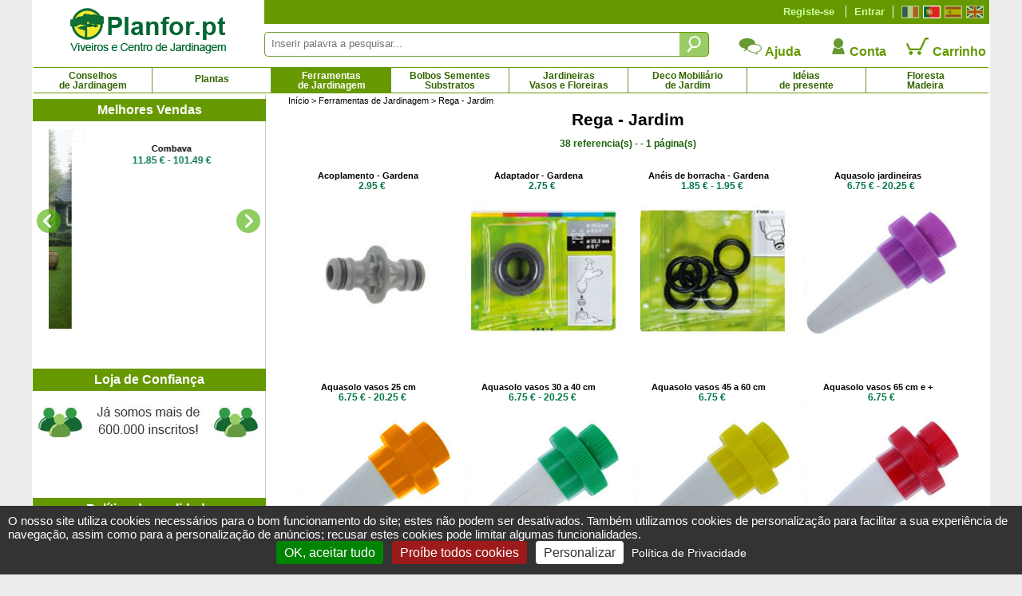

--- FILE ---
content_type: text/html; charset=iso-8859-1
request_url: https://www.planfor.pt/loja-de-jardinagem,rega-jardim,1,1
body_size: 35394
content:
<!DOCTYPE html PUBLIC "-//W3C//DTD XHTML 1.0 Strict//EN" "http://www.w3.org/TR/xhtml1/DTD/xhtml1-strict.dtd">
<html xmlns="http://www.w3.org/1999/xhtml" xml:lang="pt" lang="pt">
<head>
<script src="Javascript/TAC/tarteaucitron.js" type="text/javascript"></script>
<script type="text/javascript">
function initialise_tac(url,lien_mention)
{
	tarteaucitron.init({
	   "privacyUrl": url+lien_mention, /* Privacy policy url */
	   "hashtag": "#tarteaucitron", /* Open the panel with this hashtag */
	   "cookieName": "tarteaucitron", /* Cookie name */
	   "orientation": "bottom", /* Banner position (top - bottom) */
	   "showAlertSmall": false, /* Show the small banner on bottom right */
	   "cookieslist": false, /* Show the cookie list */
	   "showIcon": false, /* Show cookie icon to manage cookies */
	   "iconPosition": "BottomLeft", /* BottomRight, BottomLeft, TopRight and TopLeft */
	   "iconSrc": "",
	   "adblocker": false, /* Show a Warning if an adblocker is detected */
	   "AcceptAllCta" : true, /* Show the accept all button when highPrivacy on */
	   "highPrivacy": true, /* Disable auto consent */
	   "handleBrowserDNTRequest": false, /* If Do Not Track == 1, disallow all */
	   "removeCredit": true, /* Remove credit link */
	   "moreInfoLink": true, /* Show more info link */
	   //"useExternalCss": false, /* If false, the tarteaucitron.css file will be loaded */
	   "useExternalCss": true, /* If false, the tarteaucitron.css file will be loaded */
	   //"cookieDomain": ".my-multisite-domaine.fr", /* Shared cookie for multisite */
	   "readmoreLink": lien_mention, /* Change the default readmore link */
	   "mandatory": true, /* Show a message about mandatory cookies */
	   "title": false, /* Show a message about mandatory cookies */
	   "googleConsentMode": true
	});
}
</script>
<script type="text/javascript">
initialise_tac('https://www.planfor.pt/','compra-confianca,politica-proteccao-dados-pessoais.html')</script>
<title>Venda Rega - Jardim</title>
<link rel="icon" type="image/png" href="favicon.png">
<link rel="canonical" href="https://www.planfor.pt/loja-de-jardinagem,rega-jardim,1,1"><link rel="alternate" media="handheld" href="https://m.planfor.pt/loja-de-jardinagem,rega-jardim,1,1"><link rel="alternate" media="only screen and (max-width: 640px)" href="https://m.planfor.pt/loja-de-jardinagem,rega-jardim,1,1">
<meta name="description" content="A Planfor, viveiros e jardinaria on-line é o seu parceiro para o jardim seja qual for a estação do ano: É a maior empresa de viveiros on-line, a nível europeu, uma jardinaria a preços baixos, especialistas de jardim sempre  atentos às suas necessidades, inúmeros guias de compra e fichas de conselhos, milhares de plantas e produtos de jardim.">
<meta name="keywords" content=""><META http-equiv="Content-Type" content="text/html; charset=iso-8859-1">
<META content="PLANFOR" name="author">
<META http-equiv="expires" content="never">
<META content="General" name="rating">
<META content="index,follow,all" name="robots">
<META http-equiv="Content-Language" content="pt">
<meta http-equiv="X-UA-Compatible" content="IE=edge" />
<link rel="stylesheet" href="Style/style.css?date=2025_03_03_14_48" type="text/css" />
<link rel="stylesheet" href="Refonte/css/style.css?date=2025_06_18_12_21" type="text/css" />
<link rel="stylesheet" href="Refonte/css/menu01.css?date=2025_01_31_14_48" type="text/css" />
<link rel="stylesheet" href="Refonte/css/popup.css?date=2024_01_15_15_46" type="text/css" />
<link rel="stylesheet" href="Javascript/TAC/css/tarteaucitron.css" type="text/css" />
<link rel="stylesheet" href="Style/slick.css" type="text/css" />
<link rel="stylesheet" href="Style/gallery.css" type="text/css" />
<link rel="stylesheet" href="Refonte/css/outillage.css?date=2024_01_15_15_46" type="text/css" />

<script src="Javascript/trim.js" type="text/javascript"></script>
<SCRIPT src="Javascript/impression.js" type="text/javascript"></SCRIPT>
<SCRIPT src="Javascript/impconseil.js" type="text/javascript"></SCRIPT>
<SCRIPT src="Javascript/treeview.js" type="text/javascript"></SCRIPT>
<SCRIPT src="Javascript/rechfam.js" type="text/javascript"></SCRIPT>
<SCRIPT src="Javascript/triliste.js" type="text/javascript"></SCRIPT>
<SCRIPT src="Javascript/livesearch.js" type="text/javascript"></SCRIPT>
<SCRIPT src="Refonte/js/FabChangeCouleurEtImage.js" type="text/javascript"></SCRIPT>
<SCRIPT src="Refonte/js/FabLienHaies.js" type="text/javascript"></SCRIPT>
<SCRIPT src="Refonte/js/FabVisionneusePhotos.js" type="text/javascript"></SCRIPT>
<script src="Javascript/jquery-3.7.1.min.js" type="text/javascript"></script>
<script src="Refonte/js/slideshow-duration.js"></script>
<SCRIPT src="Javascript/sfHover.js" type="text/javascript"></SCRIPT>
<script src="Javascript/popup.js" type="text/javascript"></script>
<script src="Javascript/po_gallery-min.js" type="text/javascript"></script>
<script type="text/javascript" src="//widget.trustpilot.com/bootstrap/v5/tp.widget.sync.bootstrap.min.js"></script>

<script language="JavaScript" fptype="dynamicanimation">
<!--
function dynAnimation() {

}
function clickSwapImg() {}
//-->
</SCRIPT>

<script language="JavaScript">
<!--
//-->
</script>

<!-- Google Consent Mode en premier -->
<script>
window.dataLayer = window.dataLayer || [];
window.force_gcm = function force_gcm() {
            dataLayer.push(arguments)
};
window.force_gcm('consent', 'default', {
            ad_storage: 'denied',
            analytics_storage: 'granted',
            ad_user_data: 'denied',
            ad_personalization: 'denied',
            wait_for_update: 800
});
</script>
<!-- Google Consent Mode -->
<!-- Google Tag Manager -->
<script>(function(w,d,s,l,i){w[l]=w[l]||[];w[l].push({'gtm.start':
new Date().getTime(),event:'gtm.js'});var f=d.getElementsByTagName(s)[0],
j=d.createElement(s),dl=l!='dataLayer'?'&l='+l:'';j.async=true;j.src=
'https://www.googletagmanager.com/gtm.js?id='+i+dl;f.parentNode.insertBefore(j,f);
})(window,document,'script','dataLayer','GTM-WB6D3WMV');</script>
<!-- End Google Tag Manager --> 
</head>
 
<body onload="dynAnimation();FabVisionneusePhotos();"><a name="top"></a>

<div id='site' align="center">
	<div>
	<div id="zone-gauche">
		<div id="logo">
			<a href="https://www.planfor.pt/">
			<img src="Refonte/img/logo-site-planfor_pt.png" alt="Planfor P&eacute;pini&egrave;re Jardinerie, tout pour le jardin" border="0" /></a>
		</div>
	</div>
	<div>
		<div style="background-color:#690;height:30px;">
			<div class="right" style="margin:7px;margin-left:0px;border-left:solid 1px #fff;padding-left:5px;">
				<a class="left" href="https://www.planfor.fr/" title="Fran&ccedil;ais">
					<div id="fr" class=""></div>
				</a>
				<a class="left" href="https://www.planfor.pt/" title="Portugu&ecirc;s">
					<div id="pt" class="active"></div>
				</a>
				<a class="left" href="https://www.planfor.es/" title="Espa&ntilde;ol">
					<div id="es" class=""></div>
				</a>
				<a class="left" href="https://www.planfor.co.uk/" title="English">
					<div id="uk" class=""></div>
				</a>	
				<div class="clear"></div>
			</div>
			
			<!-- SI CLIENT NON CONNECTÉ MONTRER CE DIV-->
			<div id="client-non-connect" style="">
				<div class="right connect-deconnect">
					<a href="index.php?action=formulaire_contact&etape=1&orig=moncpte&amp;langue=PO">Entrar</a>
				</div>
				<div class="right creacompte">
					<a href="index.php?action=formulaire_contact&etape=1&orig=moncpte&amp;langue=PO">Registe-se</a>
				</div>
			</div>
				
			<!-- SI CLIENT CONNECTÉ MONTRER CE DIV-->
			<div id="client-connect" style="display:none">
				<div class="right creacompte">
					<!-- <b>Bonjour !</b> identifiant de connexion - <a href="">Déconnection</a>-->
					   
				</div>
			</div> 
			
			<div class="clear"></div>
		</div>
		<div id="" style="margin-top:10px;">
			<form name="formulaire23" action="index.php" method="post" onsubmit="return (this)" style="margin-top:10px;">	
				<div class="left div-zone-recherche-top">				
			       	<input type='hidden' name='langue' value='PO' />
			       	<input type="hidden" name="action" value="formulaire_recherche" />	
			       	<input type="hidden" name="noprod" value="" />
			       	<input type="hidden" name="catalogue" value="" />
			       	<input type="hidden" name="famjard_famille" value="" />
			       	<input type="hidden" name="centre" value="" />
			       	<input type="hidden" name="page" value="" />
			       	<input type="hidden" name="premtheme" value="" />
			       	<input type="hidden" name="premproduit" value="" />
			       	<input type="hidden" name="totd" value="" />
			       	<input type="hidden" name="soumission" value="OUI" />
					<input onkeyup="showMoteur(this,'livesearch2','PO');" onblur="if(this.value==''){document.formulaire23.noprod.value='';}" type="text" autocomplete="off" class="FormEncadre2" placeholder="Inserir palavra a pesquisar..." id="motclef" name="motclef" />
				</div>
				<div class="left">
					<INPUT type="submit" value="" id="" name="" class="btn-recherche-top" title="Pesquisar"/>
				</div>
				<div id="livesearch2"></div>	
			</form>
			<div class="right">
				<div class="left aide-compte-panier">
					<a href="https://www.planfor.pt/compra-confianca,ajuda.html" class="size12 bold" style="text-decoration:none;">
					<img src="Refonte/img/icone-contact.png" border="0" />
					Ajuda</a>
				</div>
				<div class="left aide-compte-panier">
					<a href="index.php?action=formulaire_contact&etape=1&orig=moncpte&amp;langue=PO" class="size12 bold" style="text-decoration:none;">
					<img src="Refonte/img/icone-compte.png" border="0" />
					Conta</a>
				</div>
				<div class="left aide-compte-panier">
					<a href="javascript:alert('O vosso carrinho está vazio !');" class="size12 bold" style="text-decoration:none;" rel="nofollow">
					<img src="Refonte/img/icone-panier-vide.png" border="0" />
					Carrinho</a>
				</div>
				<div class="clear"></div>
			</div>
			<div class="clear"></div> 
		</div>
	</div>
</div>
<div class="clear"></div> 
<div id="navigation">
	<div id="container">
		<ul id="nav">
			<li id="Bloc_0" rel="BlocShowHide" class=""  ><a class="magasin" title="Conselhos de Jardinagem" href="https://www.planfor.pt/jardinagem-conselhos,conselhos-de-jardinagem.html">Conselhos<br />de Jardinagem</a><span id="Bloc_0_Child" class="menu0" >
	












<div style="width:1195px;background-color:#fff;border:solid 1px #690;margin:auto;padding-bottom:10px;">
	
	
	
<div style="margin:10px;margin-left:20px;text-align:justify;font-family:Arial,Helvetica,sans-serif;" class="size10 couleur00">	
	<div class="left menu-deroulant" style="width:25%;">
		<a class="bold size10" href="https://www.planfor.pt/jardinagem-conselhos,saber-tudo-sobre-a-poda.html">Saber tudo sobre a poda</a><br />
			<a href="https://www.planfor.pt/jardim-conselhos,por-que-podar-pt.html" class="size9">Por que podar ?</a><br />
			<a href="https://www.planfor.pt/jardim-conselhos,regras-basicas-da-poda.html" class="size9">As regras básicas da poda</a><br />
			<a href="https://www.planfor.pt/jardim-conselhos,bem-escolher-o-material-de-poda.html" class="size9">Bem escolher o material de poda</a><br />
			<a href="https://www.planfor.pt/jardim-conselhos,quando-podar.html" class="size9">Quando podar ?</a><br />
			<br />
			<a href="https://www.planfor.pt/jardim-conselhos,poda-dos-arbustos.html" class="size9">Poda dos arbustos</a><br />
			<a href="https://www.planfor.pt/jardim-conselhos,poda-das-sebes.html" class="size9">Poda das sebes</a><br />
			<a href="https://www.planfor.pt/jardim-conselhos,poda-arvores-frutiferas.html" class="size9">Poda das árvores frutíferas</a><br />
			<a href="https://www.planfor.pt/jardim-conselhos,poda-arvores-para-sombra.html" class="size9">Poda das árvores para sombra</a><br />
			<a href="https://www.planfor.pt/jardim-conselhos,poda-arvores.html" class="size9">Poda das árvores</a><br />
			<a href="https://www.planfor.pt/jardim-conselhos,arte-topiaria.html" class="size9">A arte topiaria</a><br />
			<br />
			<a href="https://www.planfor.pt/jardim-conselhos,poda-hortensia-hydrangea-pt.html" class="size9">Poda da hortênsia macrophylla</a><br />
			<a href="https://www.planfor.pt/jardim-conselhos,poda-hortensia-hydrangea-pt.html" class="size9">Poda da hortênsia de panículas</a><br />
			<a href="https://www.planfor.pt/jardim-conselhos,poda-das-lagerstoemia.html" class="size9">Poda do lagerstroemia</a><br />
			<a href="https://www.planfor.pt/jardim-conselhos,poda-das-roseiras.html" class="size9">Poda das roseiras</a><br />
			<a href="https://www.planfor.pt/jardim-conselhos,poda-da-lavanda.html" class="size9">Poda da lavanda</a><br />
			<a href="https://www.planfor.pt/jardim-conselhos,poda-do-buddleia.html" class="size9">Poda do buddleia</a><br />
			<br />
			
			<a class="bold size10" href="https://www.planfor.pt/jardinagem-conselhos,conhecer-a-legislacao-de-seu-jardim.html">Conhecer a legislação</a><br />
			<a class="bold size10" href="https://www.planfor.pt/jardim-conselhos,aluguer-de-maquinas-de-jardinagem.html">Aluguer máquinas de jardinagem</a>

	</div>
		
	<div class="left menu-deroulant" style="width:25%;">
		<a class="bold size10" href="https://www.planfor.pt/jardinagem-conselhos,combater-as-mas-ervas.html">Combater as más ervas</a><br />
			<a href="https://www.planfor.pt/jardim-conselhos,porque-tirar-as-ervas-daninhas.html" class="size9">Porqué tirar as ervas daninhas ?</a><br />
			<a href="https://www.planfor.pt/jardim-conselhos,quando-como-tirar-as-ervas-daninhas.html" class="size9">Quando e como tirar ervas daninhas ?</a><br />
			<a href="https://www.planfor.pt/jardim-conselhos,o-herbicida-quimico.html" class="size9">O herbicida químico</a><br />
			<a href="https://www.planfor.pt/jardim-conselhos,tratar-as-ervas-daninhas-mecanicamente.html" class="size9">Tratar ervas daninhas mecanicamente</a><br />
			<a href="https://www.planfor.pt/jardim-conselhos,monda-termica.html" class="size9">A monda térmica</a><br />
			<a href="https://www.planfor.pt/jardim-conselhos,cobertura-vegetal.html" class="size9">A cobertura vegetal</a><br />
			<a href="https://www.planfor.pt/jardim-conselhos,tratar-das-ervas-daninhas-da-relva.html" class="size9">Tratar das ervas-daninhas da relva</a><br />
			<a href="https://www.planfor.pt/jardim-conselhos,ervas-daninhas-anuais.html" class="size9">As ervas daninhas anuais</a><br />
			<a href="https://www.planfor.pt/jardim-conselhos,ervas-daninhas-perenes.html" class="size9">As ervas daninhas perenes</a><br />
			<br />
			
		<a class="bold size10" href="https://www.planfor.pt/jardinagem-conselhos,alimentar-as-plantas.html">Alimentar as suas plantas</a><br />
		<br />
		<a class="bold size10" href="https://www.planfor.pt/jardinagem-conselhos,compreender-o-funcionamento-das-plantas.html">O funcionamento das plantas</a><br />
		<a class="bold size10" href="https://www.planfor.pt/jardinagem-conselhos,a-cada-planta-as-suas-necessidades.html">A cada planta suas necessidades</a><br />
		<br />
		<a class="bold size10" href="https://www.planfor.pt/jardinagem-conselhos,determinar-as-carateristicas-do-seu-jardim.html">As caraterísticas do seu jardim</a><br />
		<a class="bold size10" href="https://www.planfor.pt/jardinagem-conselhos,escolher-as-suas-plantas-em-funcao-do-seu-jardim.html">Plantas em função do seu jardim</a>
		<br />
		<a class="bold size10" href="https://www.planfor.pt/jardinagem-conselhos,jardim-ecologico.html">Um jardim ecológico</a><br />
		<a class="bold size10" href="https://www.planfor.pt/jardim-conselhos,a-jardinagem-com-a-lua.html">A jardinagem com a Lua</a><br /><br />
		<a class="bold size10" href="https://www.planfor.pt/jardinagem-conselhos,como-fazer-uma-horta.html">Como fazer uma horta ?</a>

	</div>
	
	<div class="left menu-deroulant" style="width:25%;">
		<a class="bold size10" href="https://www.planfor.pt/jardinagem-conselhos,ter-exito-nas-suas-plantacoes.html">Ter êxito nas suas plantações</a><br />
			<a href="https://www.planfor.pt/jardim-conselhos,periodos-de-plantacao.html" class="size9">Períodos de plantação</a><br />
			<a href="https://www.planfor.pt/jardim-conselhos,trabalho-do-solo.html" class="size9">Trabalho do Solo</a><br />
			<a href="https://www.planfor.pt/jardim-conselhos,plantacao-na-terra.html" class="size9">Plantação na terra</a><br />
			<a href="https://www.planfor.pt/jardim-conselhos,plantacao-em-canteiro-vaso-jardineira.html" class="size9">Plantação em Canteiro, Vaso, Jardineira</a><br />
			<a href="https://www.planfor.pt/jardim-conselhos,plantacao-plantas-em-torrao-em-contentor.html" class="size9">Plantação em torrão ou em contentor</a><br />
			<a href="https://www.planfor.pt/jardim-conselhos,plantacao-de-plantas-com-raizes-nuas.html" class="size9">Plantação de plantas com raizes nuas</a><br />
			<a href="https://www.planfor.pt/jardim-conselhos,plantacao-de-plantas-trufeiras.html" class="size9">Plantação de plantas trufeiras</a><br />
			<a href="https://www.planfor.pt/jardim-conselhos,mudar-o-vaso-de-uma-planta.html" class="size9">Pôr em vaso de uma planta</a><br />
			<a href="https://www.planfor.pt/jardim-conselhos,armazenamento-das-plantas-antes-da-plantacao.html" class="size9">Armazenamento antes da plantação</a><br />
			<a href="https://www.planfor.pt/jardim-conselhos,transplantar-uma-arvore-ou-um-arbusto.html" class="size9">Transplantar uma árvore ou um arbusto</a><br />
			<a href="https://www.planfor.pt/jardim-conselhos,semear-num-vaso.html" class="size9">Semear num vaso</a><br />
			<a href="https://www.planfor.pt/jardim-conselhos,cuidar-das-sementeiras.html" class="size9">Cuidar das sementeiras</a><br />
			<br />
			<br />
		
		<a class="bold size10" href="https://www.planfor.pt/jardinagem-conselhos,cuidar-das-plantas-prevenir.html" style="background-color:#ff0;">Prevenir</a><br />
			<a href="https://www.planfor.pt/jardim-conselhos,prefira-a-prevencao.html" class="size9">Prefira a prevenção</a><br />
			<a href="https://www.planfor.pt/jardim-conselhos,proteger-as-plantas-do-frio.html" class="size9">Proteger as plantas do frio</a><br />
			<a href="https://www.planfor.pt/jardim-conselhos,pincelar-as-arvores-de-fruto.html" class="size9">Pincelar as árvores de fruto</a><br />
			<a href="https://www.planfor.pt/jardim-conselhos,colocar-ao-abrigo-os-bolbos-de-verao.html" class="size9">Colocar ao abrigo os bolbos de Verão</a><br />
			<a href="https://www.planfor.pt/jardim-conselhos,neve-no-jardim-que-fazer.html" class="size9">Neve no jardim : que fazer ?</a><br />
			<a href="https://www.planfor.pt/jardim-conselhos,que-fazer-em-caso-de-geadas-fortes.html" class="size9">Que fazer em caso de geadas fortes ?</a><br />
	</div>
	
	<div class="left menu-deroulant" style="width:25%;">
		<a class="bold size10" href="https://www.planfor.pt/jardinagem-conselhos,rega-regar-plantas-jardim.html">A arte do regar bem</a><br />
			<a href="https://www.planfor.pt/jardim-conselhos,rega-porque-regar.html" class="size9">Porqué regar ?</a><br />
			<a href="https://www.planfor.pt/jardim-conselhos,rega-regar-sebe.html" class="size9">Rega de uma sebe</a><br />
			<a href="https://www.planfor.pt/jardim-conselhos,rega-de-plantas-na-terra.html" class="size9">Rega de plantas na terra</a><br />
			<a href="https://www.planfor.pt/jardim-conselhos,rega-plantas-de-interior-vaso.html" class="size9">Rega plantas de interior / em vaso</a><br />
			<a href="https://www.planfor.pt/jardim-conselhos,recuperar-as-aguas-da-chuva.html" class="size9">Recuperar as águas da chuva</a><br />
			<br />
			
		<a class="bold size10" href="https://www.planfor.pt/jardinagem-conselhos,cuidar-das-plantas-diagnosticar.html">Diagnosticar</a><br />
		<a class="bold size10" href="https://www.planfor.pt/jardinagem-conselhos,cuidar-das-plantas-tratar.html">Tratar</a><br />
		<a class="bold size10" href="https://www.planfor.pt/jardinagem-conselhos,cuidar-das-plantas-carencias.html">Carências</a><br />
		<a class="bold size10" href="https://www.planfor.pt/jardinagem-conselhos,cuidar-das-plantas-fungos.html">Fungos</a><br />
		<a class="bold size10" href="https://www.planfor.pt/jardinagem-conselhos,cuidar-das-plantas-doencas.html">Doenças</a><br />
		<a class="bold size10" href="https://www.planfor.pt/jardinagem-conselhos,cuidar-das-plantas-parasitas-e-insectos.html">Parasitas e insectos</a><br />
		<a class="bold size10" href="https://www.planfor.pt/jardinagem-conselhos,cuidar-das-plantas-pragas.html">Pragas</a><br />
		<br />
		
		<a class="bold size10" href="https://www.planfor.pt/jardinagem-conselhos,conselhos-decoracao-de-jardim.html">Decoração de jardim</a><br />
		<br />
		<a class="bold size10" href="https://www.planfor.pt/jardim-conselhos,agrossilvicultura-dados-cientificos-e-tecnicos.html">Agrossilvicultura</a><br />
		<a class="bold size10" href="https://www.planfor.pt/jardim-conselhos,microfloresta-urbana.html">Microfloresta urbana</a><br />
		<a class="bold size10" href="https://www.planfor.pt/silvicultura-pt,silvicultura-do-abeto-de-douglas.html">Silvicultura do Douglas</a><br />
		<a class="bold size10" href="https://www.planfor.pt/silvicultura-pt,silvicultura-do-pinheiro-bravo.html">Silvicultura do Pinheiro bravo</a><br />
		<br />
		
		<a class="bold size10" href="https://www.planfor.pt/jardinagem-conselhos,a-cultura-do-bambu.html">A cultura do bambu</a><br />
		<a class="bold size10" href="https://www.planfor.pt/jardinagem-conselhos,saiba-tudo-sobre-a-trufa-e-sua-cultura.html">Tudo sobre a trufa e sua cultura</a><br />
		<a class="bold size10" href="https://www.planfor.pt/jardinagem-conselhos,saber-tudo-sobre-o-bonsai.html">Saber tudo sobre o bonsai</a>
	</div>
	

	<div class="clear"></div>
</div>
</div>


</span>
</li>
			<li id="Bloc_1" rel="BlocShowHide" class=""  ><a class="magasin" style="padding-top:8px; height:20px" title="Plantas" href="https://www.planfor.pt/jardim-plantas,plantas-de-jardim.html">Plantas</a><span id="Bloc_1_Child" class="menu1" >
	












<div style="width:1195px;background-color:#fff;border:solid 1px #690;margin:auto;padding-bottom:10px;">

	
	
	<div class="bold margin-L20 couleur01" style="text-align:left;margin-top:5px;">
		<a href="https://www.planfor.pt/busqueda-avanzada-plantas.html" style="color:#09c">Pesquisa Avançada</a>
	</div>
	
	<div class="bold padding5 couleur01" style="text-align:center;border:dotted 1px  #ccc;margin-top:10px;margin-left:20px;margin-right:20px;background-color:#eee;">
		<a href="https://www.planfor.pt/guia-comprar-plantas-catalogo-plantas.html" style="color:#c30" title="Precisa de ideias? descubra nossos catálogos">&gt; Precisa de ideias? descubra nossos catálogos &lt;</a>
	</div>
	
<div style="margin:10px;margin-left:20px;text-align:justify;font-family:Arial,Helvetica,sans-serif;" class="size10 couleur00">	
	<div class="left menu-deroulant" style="width:25%;">
			<a class="bold size10" href="https://www.planfor.pt/jardim-plantas,sebe-quebra-vista-sebe-ecra.html">Sebes</a><br />
				<a href="https://www.planfor.pt/jardim-plantas,sebe-baixa-sebe-de-borda.html" class="size9">Sebe Baixa - Sebe de Borda</a><br />
				<a href="https://www.planfor.pt/jardim-plantas,sebe-campestre-sebe-de-mata.html" class="size9">Sebe Campestre - Sebe de mata</a><br />
				<a href="https://www.planfor.pt/jardim-plantas,bambus-para-sebes.html" class="size9">Sebe de  Bambus</a><br />
				<a href="https://www.planfor.pt/jardim-plantas,sebe-defensiva.html" class="size9">Sebe Defensiva</a><br />
				<a href="https://www.planfor.pt/jardim-plantas,sebe-de-frutos.html" class="size9">Sebe de Frutos</a><br />
				<a href="https://www.planfor.pt/jardim-plantas,sebe-florida-sebe-quatro-estacoes.html" class="size9">Sebe Florida - Sebe 4 Estações</a><br />
				<a href="https://www.planfor.pt/jardim-plantas,sebe-gulosa.html" class="size9">Sebe Gulosa</a><br />
				<a href="https://www.planfor.pt/jardim-plantas,sebe-melifera.html" class="size9">Sebe Melífera</a><br />
				<a href="https://www.planfor.pt/jardim-plantas,sebe-para-ventos.html" class="size9">Sebe Pára-Ventos</a><br />
				<a href="https://www.planfor.pt/jardim-plantas,sebe-persistente.html" class="size9">Sebe Persistente</a><br />
				<a href="https://www.planfor.pt/jardim-plantas,sebe-quebra-vista-sebe-ecra.html" class="size9">Sebe Quebra Vista - Sebe Ecrã</a><br />
				<a href="https://www.planfor.pt/jardim-plantas,orla-florestal.html" class="size9">Orla Florestal</a><br />
				<a href="https://www.planfor.pt/jardim-plantas,lista-de-plantas-altas-para-sebes.html">Plantas altas para sebes</a><br />
				<a href="https://www.planfor.pt/viveiros,kit-sebes,184,1" class="size9">Kit Sebes</a><br /> 
				<i><a href="https://www.planfor.pt/loja-de-jardinagem,coberturas-agrosolos-para-plantar-sebes,331,1">Coberturas agrosolos para sebes</a></i><br />
				<br />

			<a class="bold size10" href="https://www.planfor.pt/jardim-plantas,comprar-bambus.html">Bambus</a><br />
				<a href="https://www.planfor.pt/jardim-plantas,bambus-cespitoso-bambus-nao-invasivo.html" class="size9">Bambus cespitoso, não invasivo</a><br />
				<a href="https://www.planfor.pt/jardim-plantas,bambus-para-sebes.html" class="size9">Bambus para sebes</a><br />
				<a href="https://www.planfor.pt/jardim-plantas,bambus-para-vasos-e-jardineiras.html" class="size9">Bambus para vasos e jardineiras</a><br />
				<a href="https://www.planfor.pt/jardim-plantas,bambus-para-interiores.html" class="size9">Bambus para interiores</a><br />
				<a href="https://www.planfor.pt/jardim-plantas,bambus-anoes-menos-de-1-metro.html" class="size9">Bambus anões - menos de 1 metro</a><br />
				<a href="https://www.planfor.pt/jardim-plantas,bambus-pequenos-de1-a-3-metros.html" class="size9">Bambus pequenos - 1 a 3 metros</a><br />
				<a href="https://www.planfor.pt/jardim-plantas,bambus-medios-de-3-a-9-metros.html" class="size9">Bambus médios - 3 a 9 metros</a><br />
				<a href="https://www.planfor.pt/jardim-plantas,bambus-gigantes-mais-de-9-metros.html" class="size9">Bambus gigantes - 9 metros e mais</a><br />
				<a href="https://www.planfor.pt/jardim-plantas,bambus-utilisados-para-a-despoluicao-da-agua.html" class="size9">Bambus para a despoluição da água</a><br />
				<i><a onclick="javascript:change_var();" href="https://www.planfor.pt/comprar,barreira-contra-os-rizomas,B001,PO">Barreira contra os rizomas</a></i><br />
				
	</div>
		
	<div class="left menu-deroulant" style="width:25%;">

			<a class="bold size10" href="https://www.planfor.pt/jardim-plantas,comprar-arvores-de-fruto.html">Frutos</a><br />
				<a href="https://www.planfor.pt/jardim-plantas,comprar-arvores-de-fruto.html" class="size9">Árvores de fruto</a><br />
				<a href="https://www.planfor.pt/jardim-plantas,comprar-morangueiros.html" class="size9">Morangueiros</a><br />
				<a href="https://www.planfor.pt/jardim-plantas,arbustos-frutiferos-para-pequenos-espacos.html" class="size9">Frutos para pequenos espaços</a><br />
				<a href="https://www.planfor.pt/viveiros,frutas-exoticas-e-plantas-citricas,34,1" class="size9">Frutas exóticas e Plantas cítricas</a><br />
				<a href="https://www.planfor.pt/jardim-plantas,arbustos-frutiferos-trepadeiros.html" class="size9">Árvores de fruto trepadeiros</a><br />
				<a href="https://www.planfor.pt/viveiros,arvores-de-fruto-anao,125,1" class="size9">Árvores de fruto anão</a><br />
				<a href="https://www.planfor.pt/viveiros,frutas-selvagens-comestiveis,41,1" class="size9">Frutas selvagens comestíveis</a><br />
				<a href="https://www.planfor.pt/viveiros,nozes,134,1" class="size9">Nozes</a><br />
				<a href="https://www.planfor.pt/viveiros,comprar-videiras,118,1" class="size9">Videiras - Uvas</a><br />
			<br />

			
				<a class="bold size10" href="https://www.planfor.pt/jardim-plantas,arvores-grande-tamanho.htm" >Árvores de grande porte</a><br />
				<a href="https://www.planfor.pt/viveiros,bordo-acer-arvore,7,1" class="size9">Bordo</a>, 
				<a href="https://www.planfor.pt/viveiros,carvalho-quercus-arvore,3,1" class="size9">Carvalho</a>, 
				<a href="https://www.planfor.pt/viveiros,coniferas-venda-on-line,6,1" class="size9">Conífera</a>, 
				<a href="https://www.planfor.pt/viveiros,faia-fagus-arvore,8,1" class="size9">Faia</a><br />
		
			<a class="bold size10" href="https://www.planfor.pt/jardim-plantas,oliveira-palmeira.html">Oliveira e Palmeira</a><br />
			<a class="bold size10" href="https://www.planfor.pt/viveiros,arvores-de-sombra,136,1">Árvores de sombra</a><br />
			<a class="bold size10" href="https://www.planfor.pt/viveiros,arvores-interesse-outono,146,1">Árvores de Interesse no Outono</a><br />
			<a class="bold size10" href="https://www.planfor.pt/viveiros,arvores-de-alinhamento,148,1">Árvores de alinhamento</a><br />
			<a class="bold size10" href="https://www.planfor.pt/viveiros,arvores-floridas,147,1">Arvores floridas</a><br />
			<br />
			
			<b class="size10">Arbustos floridos</b><br />
				<a href="https://www.planfor.pt/viveiros,arbustos-de-interesse-no-outono,168,1" class="size9">Arbustos de interesse no outono</a><br />
				<a href="https://www.planfor.pt/viveiros,arbusto-floracao-de-inverno,103,1" class="size9">Arbustos de floração do Inverno</a><br />
				<a href="https://www.planfor.pt/index.php?langue=PO&action=formulaire_recherche&provenance=rech&soumission=OUI&RUSTICITE=15&CAT_ARBUSTE=OUI&FLOR_PRINTEMPS=OUI&B_VALID=Pesquisar&sens=ASC&tri=ponom&G_Langue=PO&page=1" class="size9">Arbustos de floração da Primavera</a><br />
				<a href="https://www.planfor.pt/index.php?langue=PO&action=formulaire_recherche&provenance=rech&soumission=OUI&RUSTICITE=15&CAT_ARBUSTE=OUI&FLOR_ETE=OUI&B_VALID=Pesquisar&sens=ASC&tri=ponom&G_Langue=PO&page=1" class="size9">Arbustos de floração do Verão</a><br />
				<br />
				
			<a class="bold size10" href="https://www.planfor.pt/viveiros,jardim-com-piscina,1,1">Plantas à beira da piscina</a><br />
			<a class="bold size10" href="https://www.planfor.pt/viveiros,jardim-a-beira-mar,10,1">Plantas por jardim à Beira Mar</a><br />
			<a class="bold size10" href="https://www.planfor.pt/viveiros,jardim-de-montanha,11,1">Plantas para jardim de montanha</a><br />
			<a class="bold size10" href="https://www.planfor.pt/viveiros,jardim-de-sombra,9,1">Plantas para jardim de sombra</a><br />
			<a class="bold size10" href="https://www.planfor.pt/viveiros,jardim-mediterranico,2,1">Plantas para jardim mediterrânico</a><br />
			<a class="bold size10" href="https://www.planfor.pt/viveiros,plantas-litoraneas,135,1">Plantas litorâneas</a>
	</div>
		
	<div class="left menu-deroulant margin-R20" style="width:24%;">
			<a class="bold size10" href="https://www.planfor.pt/jardim-plantas,comprar-roseiras.html">Roseiras</a><br />
			<div class="size9">
				<a href="https://www.planfor.pt/viveiros,as-roseiras-do-momento,43,1">As roseiras do momento</a><br />
				<a href="https://www.planfor.pt/viveiros,roseiras-a-precos-baixos,37,1">Roseiras a preços baixos</a><br />
				<a href="https://www.planfor.pt/viveiros,roseiras-favoritas,38,1">Roseiras favoritas</a><br /> 
				<a href="https://www.planfor.pt/viveiros,comprar-roseiras-trepadeiras,20,1">Roseiras trepadeiras</a><br /> 
				<a href="https://www.planfor.pt/viveiros,comprar-roseiras-forma-arbustiva,19,1">Roseiras com forma arbustiva</a><br />
				<a href="https://www.planfor.pt/viveiros,comprar-roseiras-cobertura-solo,18,1">Roseiras de cobertura do solo</a><br />
				<a href="https://www.planfor.pt/viveiros,comprar-roseiras-paisagisticas,116,1">Roseiras paisagísticas</a><br />
				<a href="https://www.planfor.pt/viveiros,comprar-roseiras-flores-grandes,17,1">Roseiras de flores grandes</a><br />
				<a href="https://www.planfor.pt/viveiros,comprar-roseiras-inglesas,21,1">Roseiras inglesas</a><br />
				<a href="https://www.planfor.pt/viveiros,comprar-roseiras-antigas,22,1">Roseiras antigas</a><br />
				<a href="https://www.planfor.pt/viveiros,comprar-roseiras-perfumadas,33,1">Roseiras perfumadas</a><br />
				<a href="https://www.planfor.pt/viveiros,roseiras-dedicadas-a-celebridades,32,1">Roseiras e celebridades</a><br />
				<a href="https://www.planfor.pt/viveiros,comprar-roseiras-alaranjadas,26,1">Roseiras alaranjadas</a>, 
				<a href="https://www.planfor.pt/viveiros,comprar-roseiras-amarelas,25,1">Roseiras amarelas</a>, 
				<a href="https://www.planfor.pt/viveiros,comprar-roseiras-brancas,27,1">Roseiras brancas</a>, 
				<a href="https://www.planfor.pt/viveiros,comprar-roseiras-rosadas,29,1">Roseiras rosadas</a>, 
				<a href="https://www.planfor.pt/viveiros,comprar-roseiras-roxas,28,1">Roseiras roxas</a>, 
				<a href="https://www.planfor.pt/viveiros,comprar-roseiras-vermelhas,24,1">Roseiras vermelhas</a>, 
				<a href="https://www.planfor.pt/viveiros,roseiras-variegadas-roseiras-multicoloridas,30,1">Roseiras variegadas</a><br />
			</div>
			<br />
				
			<a class="bold size10" href="https://www.planfor.pt/jardim-plantas,comprar-plantas-trepadeiras.html">Plantas trepadeiras</a><br />
			<div class="size9">
			<i><a href="https://www.planfor.pt/loja-de-jardinagem,suportes-para-trepadeiras,32,1">Suportes para plantas trepadeiras</a></i>
			</div>
			<br />
			<a class="bold size10" href="https://www.planfor.pt/viveiros,plantas-terra-acida,167,1">Plantas de terra ácida</a><br />
			<a class="bold size10" href="https://www.planfor.pt/viveiros,plantas-de-cobertura-do-solo,166,1">Plantas de cobertura do solo</a><br />
			<a class="bold size10" href="https://www.planfor.pt/viveiros,plantas-alternativas-gramado,140,1">Plantas alternativas ao gramado</a><br />
			<br />
			<a class="bold size10" href="https://www.planfor.pt/viveiros,plantas-organicas,128,1" style="background-color:#9c3;">Plantas orgânicas para o seu jardim</a><br />
			<a class="bold size10" href="https://www.planfor.pt/viveiros,plantas-meliferas,110,1">Plantas meliferas</a><br />
			<a class="bold size10" href="https://www.planfor.pt/jardim-plantas,comprar-plantas-aromaticas-pt.html">Plantas Aromáticas</a><br />
			<a class="bold size10" href="https://www.planfor.pt/viveiros,plantas-condimento,131,1">Plantas-condimento</a><br />
			<a class="bold size10" href="https://www.planfor.pt/viveiros,tuberculos-raizes-comestiveis,130,1">Tubérculos e Raízes comestíveis</a>
			

	</div>
	
	<div class="left menu-deroulant" style="width:24%;">
		

		<a class="bold size10" href="https://www.planfor.pt/viveiros,plantas-florestais,80,1">Plantas florestais</a><br />
		<a class="bold size10" href="https://www.planfor.pt/viveiros,plantas-microflorestas-urbanas,203,1">Plantas para microflorestas urbanas</a><br />
		<a class="bold size10" href="https://www.planfor.pt/viveiros,plantas-agrosilvicultura,149,1">Plantas para agrosilvicultura</a><br />
		<a class="bold size10" href="https://www.planfor.pt/jardim-plantas,plantas-trufeiras-inra.html">Plantas trufeiras certificadas INRA</a><br />
		<br />
		<a class="bold size10" href="https://www.planfor.pt/viveiros,plantas-do-momento,39,1" style="background-color:#ff0;">Plantas do momento</a><br />
		<a class="bold size10" href="https://www.planfor.pt/viveiros,que-plantas-para-ter-flores-no-inverno,42,1">Plantas para flores no inverno</a><br />
		<a class="bold size10" href="https://www.planfor.pt/viveiros,que-plantas-para-ter-flores-na-primavera,46,1">Plantas para flores na primavera</a><br />
		<br />
		<a class="bold size10" href="https://bonsaigalinou.com/" target="_blank">Bonsais</a><br />
		<a class="bold size10" href="https://www.planfor.pt/viveiros,plantas-jovens-para-fazer-bonsais,86,1">Plantas jovens para fazer Bonsais</a><br />
		<a class="bold size10" href="https://www.planfor.pt/viveiros,plantas-jardim-japones,142,1">Plantas de jardim japonês</a><br />
		<br />
		<a class="bold size10" href="https://www.planfor.pt/viveiros,plantas-de-interior,4,1">Plantas de interior</a><br />
		<a class="bold size10" href="https://www.planfor.pt/viveiros,plantas-para-muros-vegetais-interiores,35,1">Plantas para muros vegetais</a><br />
		<a class="bold size10" href="https://www.planfor.pt/viveiros,plantas-penduradas,129,1">Plantas penduradas</a><br />
		<a class="bold size10" href="https://www.planfor.pt/viveiros,plantas-terracos-varandas,141,1">Plantas para terraços e varandas</a><br />
		<br />
		<a class="bold size10" href="https://www.planfor.pt/jardim-plantas,gramineas-ornamentais.html">Gramíneas ornamentais</a><br />
		<a class="bold size10" href="https://www.planfor.pt/viveiros,plantas-vivazes-plantas-perenes,40,1">Plantas vivazes, plantas perenes</a><br />
		<a class="bold size10" href="https://www.planfor.pt/viveiros,comprar-perenes-sombra,138,1">Perenes de sombra</a><br />
		<a class="bold size10" href="https://www.planfor.pt/viveiros,plantas-terra-seca,139,1">Plantas para terra seca</a><br />
		<br />
		<a class="bold size10" href="https://www.planfor.pt/viveiros,plantas-esculturais,12,1">Plantas esculturais</a><br />
		<a class="bold size10" href="https://www.planfor.pt/viveiros,plantas-raras,5,1">Plantas raras</a><br />
		<a class="bold size10" href="https://www.planfor.pt/viveiros,plantas-suculentas,144,1">Plantas suculentas</a><br />
		<a class="bold size10" href="https://www.planfor.pt/viveiros,plantas-aquaticas,150,1">Plantas aquáticas</a><br />
		<br />
		
		<b class="size10"><a href="https://www.planfor.fr/loja-de-jardinagem,bolbos-para-plantar-no-outono,60,1" style="background-color:#ff0;">Bolbos para plantar no outono</a></b><br />
			 <div class="size9">
				<a href="https://www.planfor.fr/loja-de-jardinagem,bolbos-de-alho,169,1" title="Bolbos de Alho">Bolbos de Alho</a>, 
				<a href="https://www.planfor.fr/loja-de-jardinagem,bolbos-de-amarilis,170,1" title="Bolbos de Amarílis">Bolbos de Amarílis</a>, 
				<a href="https://www.planfor.fr/loja-de-jardinagem,bolbos-de-crocus,171,1" title="Bolbos de Crocus">Bolbos de Crocus</a>, 
				<a href="https://www.planfor.pt/loja-de-jardinagem,bolbos-de-fresia,188,1" title="Bolbos de Frésia">Bolbos de Frésia</a>, 
				<a href="https://www.planfor.fr/loja-de-jardinagem,bolbos-de-jacinto,172,1" title="Bolbos de Jacinto">Bolbos de Jacinto</a>, 
				<a onclick="javascript:change_var();" href="https://www.planfor.pt/comprar,lirio-do-vale,B524,PO" title="Bolbos de Lírio do vale">Lírio do vale</a>, 
				<a href="https://www.planfor.fr/loja-de-jardinagem,bolbos-de-narciso,173,1" title="Bolbos de Narciso">Bolbos de Narciso</a>, 
				<a href="https://www.planfor.pt/jardim-plantas,comprar-tulipas.html" title="Bolbos de Túlipa">Bolbos de Túlipa</a>
				Q <a href="https://www.planfor.pt/loja-de-jardinagem,ofertas-precos-baratos-bolbos,186,1" title="Ofertas preços baratos Bolbos" class="bold" style="background-color:#ff0;">Ofertas preços baratos Bolbos</a> 
			</div> 
			
			
		<b class="size10"><a href="https://www.planfor.pt/loja-de-jardinagem,bolbos-para-plantar-na-primavera,59,1" >Bolbos para plantar na primavera</a></b><br />
		 
		
		<br />
			
	</div>
	<div class="clear"></div>
</div>
</div>


</span>
</li>
			<li id="Bloc_2" rel="BlocShowHide" class="btn-select"  ><a class="magasin" title="Ferramentas de Jardinagem" href="https://www.planfor.pt/loja,O,ferramentas-de-jardinagem.html">Ferramentas<br />de Jardinagem</a><span id="Bloc_2_Child" class="menu2" >
	












<div style="width:1195px;background-color:#fff;border:solid 1px #690;margin:auto;padding-bottom:10px;">
	
	
	
	
<div style="margin:10px;margin-left:20px;text-align:justify;font-family:Arial,Helvetica,sans-serif;" class="size10 couleur00">	
	<div class="left menu-deroulant" style="width:25%;">
			<b class="size10">Estufas</b><br />
				<a href="https://www.planfor.pt/loja-de-jardinagem,estufas-para-varandas,57,1" class="size9">Estufas para varandas</a><br />
				<a href="https://www.planfor.pt/loja-de-jardinagem,estufas-e-tuneis-de-cultivo,27,1" class="size9">Estufas e Túneis de cultivo</a><br />
				<a href="https://www.planfor.pt/loja-de-jardinagem,estufas-murales-hortas-murales,338,1" class="size9">Estufas murales, Hortas murales</a><br />
				<br />
				
			<b class="size10">Manutenção de Jardim</b><br />
				<a href="https://www.planfor.pt/loja-de-jardinagem,pulverizadores,10,1" class="size9">Pulverizadores</a><br />
				<a href="https://www.planfor.pt/loja-de-jardinagem,sacos-para-residuos-verdes,29,1" class="size9">Sacos para residuos verdes</a><br />
				<a href="https://www.planfor.pt/loja-de-jardinagem,sopradores-aspiradores-de-folhas,110,1" class="size9">Sopradores Aspiradores de folhas</a><br />
				
				<br />
			
			<b class="size10">Horta e cultivo</b><br />
				<a href="https://www.planfor.pt/loja-de-jardinagem,materiais-para-sementeiras,43,1" class="size9">Materiais para sementeiras</a><br />
				<a href="https://www.planfor.pt/loja-de-jardinagem,sementes-de-legumes,42,1" class="size9">Sementes de legumes</a><br />
				<a href="https://www.planfor.pt/loja-de-jardinagem,sementes-aromaticas,44,1" class="size9">Sementes aromáticas</a><br />
				<a href="https://www.planfor.pt/loja-de-jardinagem,terras-e-substratos,16,1" class="size9">Terras e Substratos</a><br />
				<a href="https://www.planfor.pt/loja-de-jardinagem,mulching-de-plastico,160,1" class="size9">Cobertura do solo</a><br />
				<a href="https://www.planfor.pt/loja-de-jardinagem,lacos-e-estacas-para-tutoramento,70,1" class="size9">Laços e estacas para tutoramento</a><br />
				<a href="https://www.planfor.pt/loja-de-jardinagem,motoenxadas-e-motocultivadores,7,1" class="size9">Motoenxadas e Motocultivadores</a><br />
				<a href="https://www.planfor.pt/loja-de-jardinagem,colheita-de-frutos,182,1" class="size9">Colheita de frutos</a><br />
				<a href="https://www.planfor.pt/loja-de-jardinagem,proteccao-das-culturas-de-frutas-e-legumes,181,1" class="size9">Protecção culturas frutas e legumes</a><br />
				<a href="https://www.planfor.pt/loja-de-jardinagem,hortas-urbanas,40,1" class="size9">Hortas urbanas</a><br />
	</div>
		
	<div class="left menu-deroulant" style="width:25%;">
			<a href="https://www.planfor.pt/loja-de-jardinagem,corta-relvas,148,1" class="size10 bold">Corta-relvas</a><br />
						
				<br />
				
			<a class="bold size10" href="https://www.planfor.pt/loja-de-jardinagem,aparadores-de-relva-e-rocadoras,65,1">Aparadores de relva e roçadoras</a><br />
			<br />
			
			<a class="bold size10" href="https://www.planfor.pt/loja-de-jardinagem,tesouras-de-relva,66,1">Tesouras de relva</a><br />
			<br />
			
			<b class="size10">Poda</b><br />
				<a href="https://www.planfor.pt/loja-de-jardinagem,tesouras-de-podar,64,1" class="size9">Tesouras de podar</a><br />
				<a href="https://www.planfor.pt/loja-de-jardinagem,tesouras-corta-sebes,67,1" class="size9">Tesouras corta sebes</a><br />
				<a href="https://www.planfor.pt/loja-de-jardinagem,corta-sebes,4,1" class="size9">Corta-sebes</a><br />
				<br />
				
			<b class="size10">Poda e Corta de árvores</b><br />
				<a href="https://www.planfor.pt/loja-de-jardinagem,corta-ramos,63,1" class="size9">Corta ramos</a><br />
				<a href="https://www.planfor.pt/loja-de-jardinagem,serrotes-de-poda,68,1" class="size9">Serrotes de poda</a><br />
				<a href="https://www.planfor.pt/loja-de-jardinagem,motosserras,139,1" class="size9">Motosserras</a><br />
				<a href="https://www.planfor.pt/loja-de-jardinagem,machados-machados-de-cunha,167,1" class="size9">Machados, Machados de Cunha</a><br />
				<br />
			<a class="bold size10" href="https://www.planfor.pt/loja-de-jardinagem,roupas-e-protecao-do-jardineiro,274,1">Roupas e Proteção do Jardineiro</a><br />
				<a href="https://www.planfor.pt/loja-de-jardinagem,luvas-do-jardineiro,49,1" class="size9">Luvas do Jardineiro</a><br />
				<a href="https://www.planfor.pt/loja-de-jardinagem,sapatos-do-jardineiro,3,1" class="size9">Sapatos do Jardineiro</a><br />
				<a href="https://www.planfor.pt/loja-de-jardinagem,epi-equipamentos-de-protecao-individual,69,1" class="size9">EPI - Equipamentos de Proteção</a><br />

	</div>
	
	<div class="left menu-deroulant" style="width:23%;padding-right:20px;">
			<a class="bold size10" href="https://www.planfor.pt/loja-de-jardinagem,rega-jardim,1,1" >Rega de Jardim</a><br />
				<a href="https://www.planfor.pt/loja-de-jardinagem,mangueiras-de-jardim,156,1" class="size9">Mangueiras, Mangueira micro-porosas</a><br />
				<a href="https://www.planfor.pt/loja-de-jardinagem,pistolas-de-rega-lancas-de-rega,153,1" class="size9">Pistolas de Rega, lanças de Rega</a><br />	
				<a href="https://www.planfor.pt/loja-de-jardinagem,aspersores-para-jardim,152,1" class="size9">Aspersores para Jardim</a><br />
				<a href="https://www.planfor.pt/loja-de-jardinagem,unioes-para-mangueiras,157,1" class="size9">Uniões para Mangueiras</a><br />
				<a href="https://www.planfor.pt/loja-de-jardinagem,enroladores-de-mangueira-suportes,151,1" class="size9">Enroladores de Mangueira</a><br />		
				<a href="https://www.planfor.pt/loja-de-jardinagem,programadores-de-rega,154,1" class="size9">Programadores de rega</a><br />
				<a href="https://www.planfor.pt/loja-de-jardinagem,depositos-de-agua-da-chuva,155,1" class="size9">Depósitos de água da Chuva</a><br />		
			<br />
			<a class="bold size10" href="https://www.planfor.pt/loja-de-jardinagem,rega-casa,45,1">Rega de Casa</a><br />
			<br />
			
			<a class="bold size10" href="https://www.planfor.pt/loja-de-jardinagem,utensilios-de-jardim,5,1">Utensílios de Jardim</a><br />
				<a href="https://www.planfor.pt/loja-de-jardinagem,utensilios-de-jardim,5,1" class="size9">Pás</a>, 
				<a href="https://www.planfor.pt/loja-de-jardinagem,utensilios-de-jardim,5,1" class="size9">ancinhos</a>, 
				<a href="https://www.planfor.pt/loja-de-jardinagem,utensilios-de-jardim,5,1" class="size9">forquilhas</a>, 
				<a href="https://www.planfor.pt/loja-de-jardinagem,utensilios-de-jardim,5,1" class="size9">raspadores</a>, 
				<a href="https://www.planfor.pt/loja-de-jardinagem,utensilios-de-jardim,5,1" class="size9">vassouras</a>, 
				<a href="https://www.planfor.pt/loja-de-jardinagem,utensilios-de-jardim,5,1" class="size9">plantadores</a>, 
				<a href="https://www.planfor.pt/loja-de-jardinagem,utensilios-de-jardim,5,1" class="size9">espalhador</a>, 
				<a href="https://www.planfor.pt/loja-de-jardinagem,utensilios-de-jardim,5,1" class="size9">sachos</a>, 
				<a href="https://www.planfor.pt/loja-de-jardinagem,utensilios-de-jardim,5,1" class="size9">arrancador de ervas</a>, 
				<a href="https://www.planfor.pt/loja-de-jardinagem,utensilios-de-jardim,5,1" class="size9">furador</a><br />
			<br />
			<a class="bold size10" href="https://www.planfor.pt/loja-de-jardinagem,ferramentas-plantar,366,1">Ferramentas para plantar</a><br /><br />
			<a class="bold size10" href="https://www.planfor.pt/jardim-conselhos,aluguer-de-maquinas-de-jardinagem.html">Aluguer máquinas de jardinagem</a>
	</div>
	
	<div class="left menu-deroulant" style="width:25%;">
		
		
		<a class="bold size10" href="https://www.planfor.pt/loja-de-jardinagem,mulching-natural,159,1">Mulching Natural</a><br />
		<a class="bold size10" href="https://www.planfor.pt/loja-de-jardinagem,mulching-de-plastico,160,1">Mulching de Plástico</a><br />
		<br />
		<a class="bold size10" href="https://www.planfor.pt/loja-de-jardinagem,lacos-e-estacas-para-tutoramento,70,1">Laços e estacas para tutoramento</a><br />
		<br />
		
		<b class="size10">Floresta - Silvicultura</b><br />
			<a href="https://www.planfor.pt/loja-de-jardinagem,protetores-de-arvores-e-arbustos,9,1" class="size9">Protetores de árvores e arbustos</a><br />
			<a href="https://www.planfor.pt/loja-de-jardinagem,tutores-e-estacas,39,1" class="size9">Tutores e Estacas</a><br />
			<a href="https://www.planfor.pt/loja-de-jardinagem,tinta-para-marcacao-florestal,26,1" class="size9">Tinta para marcação florestal</a><br />
			<a href="https://www.planfor.pt/comprar,plantador-tubo-de-plantacao-o-75-mm,PA20,PO" class="size9">Plantador</a><br />
			<br />
			
		<a class="bold size10" href="https://www.planfor.pt/loja-de-jardinagem,especial-crianca,47,1">Especial criança</a><br />
		<br />

		<a class="bold size10" href="https://www.planfor.pt/loja-de-jardinagem,passaros-e-ajudantes-de-jardim,266,1">Passaros e Ajudantes de Jardim</a><br />
			<a href="https://www.planfor.pt/loja-de-jardinagem,hotels-de-insetos,260,1" class="size9">Hotels de Insetos</a><br />
			<a href="https://www.planfor.pt/loja-de-jardinagem,ninhos-para-passaros,265,1" class="size9">Ninhos para Pássaros</a><br />
			<a href="https://www.planfor.pt/loja-de-jardinagem,comedouros-para-passaros,264,1" class="size9">Comedouros para Pássaros</a><br />
			<a href="https://www.planfor.pt/loja-de-jardinagem,alimentos-para-passaros,263,1" class="size9">Alimentos para Pássaros</a><br />
			<a href="https://www.planfor.pt/loja-de-jardinagem,abrigos-para-os-ajudantes-de-jardim,262,1" class="size9">Abrigos para os Ajudantes de Jardim</a><br />
		<br />
		<a class="bold size10" href="https://www.planfor.pt/loja-de-jardinagem,invernada-das-plantas,23,1" >Invernada das plantas</a><br />
		
	</div>
	
	<div class="clear"></div>
</div>
</div>


</span>
</li>
			<li id="Bloc_3" rel="BlocShowHide" class=""  ><a class="magasin" title="Bolbos Sementes Substratos" href="https://www.planfor.pt/loja,S,sementes-substratos.html">Bolbos Sementes<br />Substratos</a><span id="Bloc_3_Child" class="menu3" >
	












<div style="width:1195px;background-color:#fff;border:solid 1px #690;margin:auto;padding-bottom:10px;">
	
	
	
<div style="margin:10px;margin-left:20px;text-align:justify;font-family:Arial,Helvetica,sans-serif;" class="size10 couleur00">	
	<div class="left menu-deroulant" style="width:25%;">
			<b class="size10">Estufas e Túneis</b><br />
			<a href="https://www.planfor.pt/loja-de-jardinagem,estufas-e-tuneis-de-cultivo,27,1" class="size9">Estufas e Túneis de cultivo</a><br />
			<a href="https://www.planfor.pt/loja-de-jardinagem,estufas-murales-hortas-murales,338,1" class="size9">Estufas murales, Hortas murales</a><br />
			<br />
			
		<b class="size10">Horta e cultivo</b><br />
			<a href="https://www.planfor.pt/loja-de-jardinagem,hortas-urbanas,40,1" class="size9">Hortas urbanas</a><br />
			<a href="https://www.planfor.pt/loja-de-jardinagem,motoenxadas-e-motocultivadores,7,1" class="size9">Motoenxadas e Motocultivadores</a><br />
			<a href="https://www.planfor.pt/loja-de-jardinagem,materiais-para-sementeiras,43,1" class="size9">Materiais para sementeiras</a><br />
			<a href="https://www.planfor.pt/loja-de-jardinagem,lacos-e-estacas-para-tutoramento,70,1" class="size9">Laços e estacas para tutoramento</a><br />
			<a href="https://www.planfor.pt/loja-de-jardinagem,cobertura-casca-de-pinheiro,8,1" class="size9">Cobertura do solo</a><br />
			<br />
			
		<a class="bold size10" href="https://www.planfor.pt/loja-de-jardinagem,misturas-de-flores,36,1">Misturas de flores</a><br />
			<a onclick="javascript:change_var();" href="https://www.planfor.pt/comprar,flores-para-atrair-as-borboletas,S526,PO" class="size9">Atrair as borboletas</a><br />
			<a onclick="javascript:change_var();" href="https://www.planfor.pt/comprar,flores-para-atrair-as-joaninhas,S525,PO" class="size9">Atrair as joaninhas</a><br />
			<a onclick="javascript:change_var();" href="https://www.planfor.pt/comprar,flores-para-atrair-e-alimentar-os-passaros,S531,PO" class="size9">Atrair e alimentar os pássaros</a><br />
			<a onclick="javascript:change_var();" href="https://www.planfor.pt/comprar,flores-para-os-declives-e-junto-das-arvores,S532,PO" class="size9">Declives e junto das árvores</a><br />
			<a onclick="javascript:change_var();" href="https://www.planfor.pt/comprar,flores-para-fertilizar-o-solo,S533,PO" class="size9">Fertilizar o solo</a><br />
		
			<a onclick="javascript:change_var();" href="https://www.planfor.pt/comprar,flower-magic-rosa-e-branco,S566,PO" class="size9">Flower Magic rosa e branco</a><br />
			<a onclick="javascript:change_var();" href="https://www.planfor.pt/comprar,flores-para-limitar-as-ervas-daninhas,S527,PO" class="size9">Limitar as ervas daninhas</a><br />
			<a onclick="javascript:change_var();" href="https://www.planfor.pt/comprar,flores-para-diminuir-os-pulgoes-na-horta,S561,PO" class="size9">Limitar os pulgões na horta</a><br />
			<a onclick="javascript:change_var();" href="https://www.planfor.pt/comprar,flores-para-limitar-os-pulgoes-nas-roseiras,S528,PO" class="size9">Limitar os pulgões nas roseiras</a><br />
	
	</div>
		
	<div class="left menu-deroulant" style="width:48%;padding-right:20px;">
			<a class="bold size10" href="https://www.planfor.pt/loja-de-jardinagem,produtos-permitidos-na-agricultura-organica,176,1">Produtos permitidos na agricultura organica</a><br />
			<br />
		
			<a class="bold size10" href="https://www.planfor.pt/loja-de-jardinagem,sementes-de-legumes,42,1">Sementes de legumes</a> - 
			<a class="bold size10" href="https://www.planfor.pt/jardim-conselhos,calendario-de-semeadura-de-hortalicas.html">Calendario de semeadura</a><br />
				<div class="size9">
					<a href="https://www.planfor.pt/loja-de-jardinagem,sementes-de-abobora,82,1">Abóbora</a>, 
					<a href="https://www.planfor.pt/loja-de-jardinagem,sementes-de-aipo-cabeca,76,1">Aipo-cabeça</a>, 
					<a href="https://www.planfor.pt/loja-de-jardinagem,sementes-de-alface,88,1">Alface</a>, 
					<a href="https://www.planfor.pt/loja-de-jardinagem,sementes-de-alho-frances,97,1">Alho-Francês</a>, 
					
					<a href="https://www.planfor.pt/loja-de-jardinagem,sementes-de-beringela,73,1">Beringela</a>, 
					<a href="https://www.planfor.pt/loja-de-jardinagem,sementes-de-beterraba,74,1">Beterraba</a>, 
					<a href="https://www.planfor.pt/loja-de-jardinagem,sementes-de-canonigos,89,1">Canónigos</a>, 
					<a href="https://www.planfor.pt/loja-de-jardinagem,sementes-de-cebola,93,1">Cebola</a>, 
					<a href="https://www.planfor.pt/loja-de-jardinagem,sementes-de-cenoura,75,1">Cenoura</a>, 
					<a href="https://www.planfor.pt/loja-de-jardinagem,sementes-de-cherovia,94,1">Cherovia</a>, 
					<a href="https://www.planfor.pt/loja-de-jardinagem,sementes-de-escarola-e-chicoria,77,1">Chicória</a>, 
					<a href="https://www.planfor.pt/loja-de-jardinagem,sementes-de-courgette,83,1">Courgette</a>, 
					<a href="https://www.planfor.pt/loja-de-jardinagem,sementes-de-couve-repolho-e-couve-lombarda,78,1">Couve Lombarda</a>, 
					<a href="https://www.planfor.pt/loja-de-jardinagem,sementes-de-couve-repolho-e-couve-lombarda,78,1">Couve Repolho</a>, 
					<a href="https://www.planfor.pt/loja-de-jardinagem,sementes-de-couve-flor,79,1">Couve-flor</a>, 
					<a href="https://www.planfor.pt/loja-de-jardinagem,sementes-de-endivia-chicoria,84,1">Endívia chicória</a>, 
					<a href="https://www.planfor.pt/loja-de-jardinagem,sementes-de-ervilha,98,1">Ervilha</a>, 
					<a href="https://www.planfor.pt/loja-de-jardinagem,sementes-de-escarola-e-chicoria,77,1">Escarola</a>, 
					<a href="https://www.planfor.pt/loja-de-jardinagem,sementes-de-espinafre,85,1">Espinafre</a>, 
					<a href="https://www.planfor.pt/loja-de-jardinagem,sementes-de-fava,86,1">Fava</a>, 
					<a href="https://www.planfor.pt/loja-de-jardinagem,sementes-de-feijao,87,1">Feijão</a>, 
					<a href="https://www.planfor.pt/loja-de-jardinagem,sementes-de-melancia,95,1">Melancia</a>, 
					<a href="https://www.planfor.pt/loja-de-jardinagem,sementes-de-meloa,91,1">Meloa</a>, 
					<a href="https://www.planfor.pt/loja-de-jardinagem,sementes-de-milho-doce,90,1">Milho doce</a>, 
					<a href="https://www.planfor.pt/loja-de-jardinagem,sementes-de-nabo,92,1">Nabo</a>, 
					<a href="https://www.planfor.pt/loja-de-jardinagem,sementes-de-pepino-comprido,80,1">Pepino comprido</a>, 
					<a href="https://www.planfor.pt/loja-de-jardinagem,sementes-de-pepino-pequeno,81,1">Pepino pequeno</a>, 
					<a href="https://www.planfor.pt/loja-de-jardinagem,sementes-de-pimenta,96,1">Pimenta</a>, 
					<a href="https://www.planfor.pt/loja-de-jardinagem,sementes-de-pimento-doce,99,1">Pimento doce</a>, 
					<a href="https://www.planfor.pt/loja-de-jardinagem,sementes-de-rabanete,100,1">Rabanete</a>, 
					<a href="https://www.planfor.pt/loja-de-jardinagem,sementes-de-tomate,101,1">Tomate</a>
				</div><br />
			
			<a class="bold size10" href="https://www.planfor.pt/loja-de-jardinagem,sementes-aromaticas,44,1">Sementes aromáticas</a> - 
				<a class="bold size10" href="https://www.planfor.pt/jardim-conselhos,calendario-de-semeadura-de-sementes-aromaticas.html">Calendario de semeadura</a> - 
				<a class="bold size10" href="https://www.planfor.pt/loja-de-jardinagem,vasos-especiais-plantas-aromaticas,111,1">Vasos especiais</a><br />
				<div class="size9">
					<a onclick="javascript:change_var();" href="https://www.planfor.pt/comprar,aneto,G030,PO">Aneto</a>, 
					<a onclick="javascript:change_var();" href="https://www.planfor.pt/comprar,camomila,G040,PO">Camomila</a>, 
					<a onclick="javascript:change_var();" href="https://www.planfor.pt/comprar,cebolinho,G033,PO">Cebolinho</a>, 
					<a onclick="javascript:change_var();" href="https://www.planfor.pt/comprar,cerefolio,G032,PO">Cerefólio</a>, 
					<a onclick="javascript:change_var();" href="https://www.planfor.pt/comprar,coentros,G034,PO">Coentros</a>, 
					<a onclick="javascript:change_var();" href="https://www.planfor.pt/comprar,manjericao,G031,PO">Manjericão</a>, 
					<a onclick="javascript:change_var();" href="https://www.planfor.pt/comprar,salsa,G035,PO">Salsa</a>, 
					<a onclick="javascript:change_var();" href="https://www.planfor.pt/comprar,salva,G037,PO">Salva</a>, 
					<a onclick="javascript:change_var();" href="https://www.planfor.pt/comprar,segurelha,G036,PO">Segurelha</a>
				</div><br />

			
			<a class="bold size10" href="https://www.planfor.pt/loja-de-jardinagem,bolbos-para-plantar-na-primavera,59,1" >Bolbos para plantar na primavera</a><br />
			
			<br />
			
			<a class="bold size10" href="https://www.planfor.fr/loja-de-jardinagem,bolbos-para-plantar-no-outono,60,1" style="background-color:#ff0;">Bolbos para plantar no outono</a><br />
			 <div class="size9">
				<a href="https://www.planfor.fr/loja-de-jardinagem,bolbos-de-alho,169,1" title="Bolbos de Alho">Bolbos de Alho</a>, 
				<a href="https://www.planfor.fr/loja-de-jardinagem,bolbos-de-amarilis,170,1" title="Bolbos de Amarílis">Bolbos de Amarílis</a>, 
				<a href="https://www.planfor.fr/loja-de-jardinagem,bolbos-de-crocus,171,1" title="Bolbos de Crocus">Bolbos de Crocus</a>, 
				<a href="https://www.planfor.pt/loja-de-jardinagem,bolbos-de-fresia,188,1" title="Bolbos de Frésia">Bolbos de Frésia</a>, 
				<a href="https://www.planfor.pt/loja-de-jardinagem,bolbos-de-iris,372,1" title="Bolbos de Iris">Bolbos de Iris</a>, 
				<a href="https://www.planfor.fr/loja-de-jardinagem,bolbos-de-jacinto,172,1" title="Bolbos de Jacinto">Bolbos de Jacinto</a>, 
				<a onclick="javascript:change_var();" href="https://www.planfor.pt/comprar,lirio-do-vale,B524,PO" title="Bolbos de Lírio do vale">Lírio do vale</a>, 
				<a href="https://www.planfor.fr/loja-de-jardinagem,bolbos-de-narciso,173,1" title="Bolbos de Narciso">Bolbos de Narciso</a>, 
				<a href="https://www.planfor.pt/jardim-plantas,comprar-tulipas.html" title="Bolbos de Túlipa">Bolbos de Túlipa</a>
				 
			</div>
			<br />
		
		

			<a class="bold size10" href="https://www.planfor.pt/loja-de-jardinagem,passaros-e-ajudantes-de-jardim,266,1">Passaros e Ajudantes de Jardim</a>, 
				<a href="https://www.planfor.pt/loja-de-jardinagem,hotels-de-insetos,260,1" class="size9">Hotels de Insetos</a>, 
				<a href="https://www.planfor.pt/loja-de-jardinagem,ninhos-para-passaros,265,1" class="size9">Ninhos para Pássaros</a>, 
				<a href="https://www.planfor.pt/loja-de-jardinagem,comedouros-para-passaros,264,1" class="size9">Comedouros para Pássaros</a>, 
				<a href="https://www.planfor.pt/loja-de-jardinagem,alimentos-para-passaros,263,1" class="size9">Alimentos para Pássaros</a>, 
				<a href="https://www.planfor.pt/loja-de-jardinagem,abrigos-para-os-ajudantes-de-jardim,262,1" class="size9">Abrigos para os Ajudantes de Jardim</a>

		
		<div class="clear"></div>
	</div>

	
	<div class="left menu-deroulant" style="width:25%;">
		<a class="bold size10" href="https://www.planfor.pt/loja-de-jardinagem,terras-e-substratos,16,1">Terras e Substratos</a><br />
			<div class="size9">
				<a onclick="javascript:change_var();" href="https://www.planfor.pt/comprar,substrato-para-hortas,T007,PO">Substrato para Hortas</a>, 
				<a onclick="javascript:change_var();" href="https://www.planfor.pt/comprar,substrato-horticola-biologico,T001,PO">Substrato hortícola Biológico</a>, 
				<a onclick="javascript:change_var();" href="https://www.planfor.pt/comprar,substrato-de-replantacao,T004,PO">Substrato de Replantação</a>, 
				<a onclick="javascript:change_var();" href="https://www.planfor.pt/comprar,substrato-para-geranios,T002,PO">Substrato para Gerânios</a>, 
				<a onclick="javascript:change_var();" href="https://www.planfor.pt/comprar,terra-acida,T003,PO">Terra ácida</a>, 
				<a onclick="javascript:change_var();" href="https://www.planfor.pt/comprar,substrato-para-bonsai,T006,PO">Substrato para Bonsaï</a>, 
				<a onclick="javascript:change_var();" href="https://www.planfor.pt/comprar,seixos-de-argila-expandida,S521,PO">Seixos de argila expandida</a>
			</div>
			<br />
			
		<a class="bold size10" href="https://www.planfor.pt/loja-de-jardinagem,adubos-e-fertilizantes,35,1">Adubos e Fertilizantes</a><br />
			
			<br />
			
		<b class="size10">Herbicidas</b><br />
			<a href="https://www.planfor.pt/loja-de-jardinagem,pulverizadores,10,1" class="size9">Pulverizadores</a><br />
			<br />
		
		<a class="bold size10" href="https://www.planfor.pt/loja-de-jardinagem,repelentes,38,1">Repelentes</a><br />
			<div class="size9">
				<a onclick="javascript:change_var();" href="https://www.planfor.pt/comprar,pombos-barreira,S559,PO">Pombos</a>, 
				<a href="https://www.planfor.pt/loja-de-jardinagem,repelentes,38,1">Toupeiras</a>, 
				<a href="https://www.planfor.pt/loja-de-jardinagem,repelentes,38,1">Anti-Mosquitos</a>, 
				<a href="https://www.planfor.pt/loja-de-jardinagem,repelentes,38,1">Processionárias</a>
			</div>
			<br />
			
		<a class="bold size10" href="https://www.planfor.pt/loja-de-jardinagem,misturas-de-sementes-de-relva,109,1">Misturas de Sementes de Relva</a><br />
			<div class="size9">
				<a onclick="javascript:change_var();" href="https://www.planfor.pt/comprar,relva-de-repovoamento,G110,PO">Relva de Repovoamento</a>, 
				<a onclick="javascript:change_var();" href="https://www.planfor.pt/comprar,relva-para-desporto,G112,PO">Relva para Desporto</a>, 
				<a onclick="javascript:change_var();" href="https://www.planfor.pt/comprar,relva-para-terrenos-secos,G113,PO">Relva para Terrenos secos</a>, 
				<a onclick="javascript:change_var();" href="https://www.planfor.pt/comprar,relva-para-zonas-costeiras,G107,PO">Relva para Zonas Costeiras</a>, 
				<a onclick="javascript:change_var();" href="https://www.planfor.pt/comprar,relva-prestigio,G109,PO">Relva Prestigio</a>, 
				<a onclick="javascript:change_var();" href="https://www.planfor.pt/comprar,relva-rustica,G111,PO">Relva Rústica</a>
			</div>		
	</div>
	<div class="clear"></div>
</div>
</div>


</span>
</li>
			<li id="Bloc_4" rel="BlocShowHide" class=""  ><a class="magasin" title="Jardineiras Vasos e Floreiras" href="https://www.planfor.pt/loja,D,jardineiras-vasos-floreiras.html">Jardineiras<br />Vasos e Floreiras</a><span id="Bloc_4_Child" class="menu4" >
	












<div style="width:1195px;background-color:#fff;border:solid 1px #690;margin:auto;padding-bottom:10px;">
	
	
	
<div style="margin:10px;margin-left:20px;text-align:justify;font-family:Arial,Helvetica,sans-serif;" class="size10 couleur00">	
	<div class="left menu-deroulant" style="width:25%;">

		
		<a class="bold size10" href="https://www.planfor.pt/loja-de-jardinagem,pure-elho,137,1">Gama Pure - Elho</a><br />
			
		
			
			
			
			
			<a href="https://www.planfor.pt/loja-de-jardinagem,pure-round-elho,118,1" class="size9">Pure Round</a><br />
			
			
			
			
			
		
			
			
			
			
			
			<a href="https://www.planfor.pt/loja-de-jardinagem,pure-straight-round-elho,134,1" class="size9">Pure Straight Round</a><br />
			
			<br />
		<a class="bold size10" href="https://www.planfor.pt/loja-de-jardinagem,gama-allure-elho,310,1">Gama Allure - Elho</a><br />
			
			
			<a href="https://www.planfor.pt/loja-de-jardinagem,allure-ribbon-elho,309,1" class="size9">Allure Ribbon</a><br />
			<br />	
		<a class="bold size10" href="https://www.planfor.pt/loja-de-jardinagem,gama-loft-elho,272,1">Gama Loft - Elho</a><br />
			<a href="https://www.planfor.pt/loja-de-jardinagem,loft-urban-round-elho,239,1" class="size9">Loft Urban Round</a><br />
			<a href="https://www.planfor.pt/loja-de-jardinagem,loft-urban-round-high-elho,240,1" class="size9">Loft Urban Round High</a><br />
			<a href="https://www.planfor.pt/loja-de-jardinagem,loft-urban-square-elho,241,1" class="size9">Loft Urban Square</a><br />
			<a href="https://www.planfor.pt/loja-de-jardinagem,loft-urban-bowl-elho,270,1" class="size9">Loft Urban Bowl</a><br />
			<a href="https://www.planfor.pt/loja-de-jardinagem,loft-urban-terrace-elho,271,1" class="size9">Loft Urban Terrace</a><br />
		
		<br />
		<b class="size10" style="background-color:#ff0;">Para interior</b><br />
			<a href="https://www.planfor.pt/loja-de-jardinagem,cachepos-pequenos,114,1" class="size9">Cachepôs pequenos</a><br />
			<a href="https://www.planfor.pt/loja-de-jardinagem,floreiras-hidroponicas,305,1" class="size9">Floreiras Hidropônicas</a><br />
			<a href="https://www.planfor.pt/loja-de-jardinagem,vasos-com-reserva-agua,112,1" class="size9">Vasos com reserva de água</a><br />
			<a href="https://www.planfor.pt/loja-de-jardinagem,vasos-especiais-plantas-aromaticas,111,1" class="size9">Vasos especiais plantas aromáticas</a><br />
			<a href="https://www.planfor.pt/loja-de-jardinagem,muro-vegetal-parede-vegetal,178,1" class="size9">Muro vegetal, Parede vegetal</a><br />
	</div>
		
	<div class="left menu-deroulant" style="width:25%;">
		
		<a href="https://www.planfor.pt/loja-de-jardinagem,jardineiras-lechuza,279,1" class="bold size10" >Jardineiras Lechuza</a><br />
			<a href="https://www.planfor.pt/loja-de-jardinagem,jardineiras-de-resina-trancada-lechuza,243,1" class="size9">Jardineiras de Resina Trançada</a><br />
			<a href="https://www.planfor.pt/loja-de-jardinagem,jardineiras-vasos-para-grades-da-varanda-lechuza,281,1" class="size9">Jardineiras para grades da varanda</a><br />
			<a href="https://www.planfor.pt/loja-de-jardinagem,vasos-para-plantas-de-interior,282,1" class="size9">Vasos para plantas de interior</a><br />
			<a href="https://www.planfor.pt/loja-de-jardinagem,vasos-de-mesa,315,1" class="size9">Vasos de Mesa</a><br />
			<a href="https://www.planfor.pt/loja-de-jardinagem,gama-color-lechuza,280,1" class="size9">Gama Color</a><br />
		<br />

		<a href="https://www.planfor.pt/loja-de-jardinagem,jardineiras-e-vasos-em-geotextil,56,1" class="bold size10">Jardineiras e vasos em geotextil</a><br />
			<a href="https://www.planfor.pt/loja-de-jardinagem,hortas-quadradas-em-geotextil,298,1" class="size9">Hortas Quadradas em Geotêxtil</a><br />
			<a href="https://www.planfor.pt/loja-de-jardinagem,vasos-coloridos-em-geotextil,300,1" class="size9">Vasos Coloridos em Geotêxtil</a><br />
			<a href="https://www.planfor.pt/loja-de-jardinagem,vasos-em-geotextil-para-suspender,299,1" class="size9">Vasos em Geotêxtil para Suspender</a><br />
			<a href="https://www.planfor.pt/loja-de-jardinagem,vasos-redondos-em-geotextil,301,1" class="size9">Vasos Redondos em Geotêxtil</a><br />
		<br />
		<a href="https://www.planfor.pt/loja-de-jardinagem,jardineiras-e-vasos-em-espuma,229,1" class="bold size10">Jardineiras e vasos em espuma</a><br />
			<a href="https://www.planfor.pt/loja-de-jardinagem,vasos-em-musgo-rectangulares,303,1" class="size9">Vasos em Musgo Rectangulares</a><br />
			<a href="https://www.planfor.pt/loja-de-jardinagem,vasos-em-musgo-redondos,304,1" class="size9">Vasos em Musgo Redondos</a><br />
			<a href="https://www.planfor.pt/loja-de-jardinagem,vasos-em-musgo-tacas,302,1" class="size9">Vasos em Musgo Taças</a><br />
	</div>
	
	<div class="left menu-deroulant" style="width:25%;">
		<a onclick="javascript:change_var();" class="bold size10" href="https://www.planfor.pt/loja-de-jardinagem,selecao-planfor-jardineiras-e-vasos,220,1">Seleção Planfor</a><br />
			<a href="https://www.planfor.pt/loja-de-jardinagem,floreiras-argo,306,1" class="size9">Argo</a><br />
			<a href="https://www.planfor.pt/loja-de-jardinagem,floreiras-origamie,227,1" class="size9">Auriga</a><br />
			<a href="https://www.planfor.pt/loja-de-jardinagem,floreiras-balena,206,1" class="size9">Balena</a><br />
			<a href="https://www.planfor.pt/loja-de-jardinagem,floreiras-dorado,202,1" class="size9">Dorado</a><br />
			<a href="https://www.planfor.pt/loja-de-jardinagem,floreiras-jumbo,200,1" class="size9">Jumbo</a><br />
			<a href="https://www.planfor.pt/loja-de-jardinagem,floreiras-lince,201,1" class="size9">Lince</a><br />
			<a href="https://www.planfor.pt/loja-de-jardinagem,floreiras-quarto-de-circulo,222,1" class="size9">Quarto de Circulo</a>, <a href="https://www.planfor.pt/loja-de-jardinagem,floreiras-semi-circulo,221,1" class="size9">Semi-Círculo</a><br />
			<a href="https://www.planfor.pt/loja-de-jardinagem,floreiras-rock,203,1" class="size9">Rock</a><br />
			<a href="https://www.planfor.pt/loja-de-jardinagem,floreiras-scudo,205,1" class="size9">Scudo</a><br />
			<a href="https://www.planfor.pt/loja-de-jardinagem,floreiras-triangolo,204,1" class="size9">Triangolo</a><br />
			<br />
		
		<a href="https://www.planfor.pt/loja-de-jardinagem,jardineiras-bicolores-grosfillex,251,1" class="bold size10">Jardineiras Bicolores - Grosfillex</a><br />
		<br />
		<a href="https://www.planfor.pt/loja-de-jardinagem,vasos-para-grades-da-varanda,140,1" class="bold size10">Vasos para grades da varanda</a><br />
		<a href="https://www.planfor.pt/loja-de-jardinagem,vasos-suspensos,113,1" class="bold size10">Vasos suspensos</a><br />
		<br />
	</div>
	
	<div class="left menu-deroulant" style="width:25%;">
		<a href="https://www.planfor.pt/loja-de-jardinagem,tendencias-casa-e-jardim-2026,290,1" class="size10 bold" style="background-color:#ff0;">Tendências casa e jardim 2026</a><br />
		<br />
		
		<a href="https://www.planfor.pt/loja-de-jardinagem,jardineiras-design-vasos-design,199,1" class="bold size10">Jardineiras e Vasos Design</a><br />
		<a href="https://www.planfor.pt/loja-de-jardinagem,vasos-gigantes,141,1" class="bold size10">Vasos gigantes</a><br />
		
		<a href="https://www.planfor.pt/loja-de-jardinagem,vasos-com-rodinhas,249,1" class="bold size10">Vasos com Rodinhas</a><br />
		<br />

		<br />
		<a href="https://www.planfor.pt/loja-de-jardinagem,jardineiras-em-aco-metalizado,30,1" class="bold size10">Jardineiras em aço metalizado</a><br />
		<a href="https://www.planfor.pt/loja-de-jardinagem,jardineiras-de-madeira,55,1" class="bold size10">Jardineiras de madeira</a><br />
		<a href="https://www.planfor.pt/loja-de-jardinagem,jardineiras-e-vasos-de-plastico,54,1" class="bold size10">Jardineiras e vasos de plástico</a><br />
		<br />
		<a class="bold size10" href="https://www.planfor.pt/loja-de-jardinagem,suportes-para-trepadeiras,32,1">Suportes para plantas trepadeiras</a>
		<br /><br />
		<a href="https://www.planfor.pt/loja-de-jardinagem,suporte-com-rodas-para-vasos,259,1" class="bold size10" style="background-color:#ff0;">Suportes com Rodas para Vasos</a>
		<br /><br />
		
	</div>
	

	<div class="clear"></div>
</div>
</div>


</span>
</li>
			<li id="Bloc_5" rel="BlocShowHide" class=""  ><a class="magasin" title="Deco Mobiliário de Jardim" href="https://www.planfor.pt/loja,M,deco-e-mobiliario-de-jardim.html">Deco Mobiliário<br />de Jardim</a><span id="Bloc_5_Child" class="menu5" >
	












<div style="width:1195px;background-color:#fff;border:solid 1px #690;margin:auto;padding-bottom:10px;">
	
	
	
<div style="margin:10px;margin-left:20px;text-align:justify;font-family:Arial,Helvetica,sans-serif;" class="size10 couleur00">	
	<div class="left menu-deroulant" style="width:23%;padding-right:20px;">
			<b class="size10">Estufas</b><br />
				<a href="https://www.planfor.pt/loja-de-jardinagem,estufas-para-varandas,57,1" class="size9">Estufas para varandas</a><br />
				<a href="https://www.planfor.pt/loja-de-jardinagem,estufas-e-tuneis-de-cultivo,27,1" class="size9">Estufas e Túneis de cultivo</a><br />
				<a href="https://www.planfor.pt/loja-de-jardinagem,estufas-murales-hortas-murales,338,1" class="size9">Estufas murales, Hortas murales</a>
				<br />
				<br />

			<a class="bold size10" href="https://www.planfor.pt/loja-de-jardinagem,hortas-urbanas,40,1">Hortas urbanas</a><br />
				<a href="https://www.planfor.pt/loja-de-jardinagem,hortas-urbanas,40,1" class="size9">Canteiros para plantação</a><br /> 
				<a href="https://www.planfor.pt/loja-de-jardinagem,hortas-urbanas,40,1" class="size9">Estufa de horta em madeira</a><br /> 
				<a href="https://www.planfor.pt/loja-de-jardinagem,hortas-urbanas,40,1" class="size9">Hortas elevadas</a><br /> 
				<a href="https://www.planfor.pt/loja-de-jardinagem,hortas-urbanas,40,1" class="size9">Mesas de jardinagem</a><br /> 
				<a href="https://www.planfor.pt/loja-de-jardinagem,hortas-urbanas,40,1" class="size9">Quadrados para plantação</a>
			<br />
			<br />
			
			<a class="bold size10" href="https://www.planfor.pt/loja-de-jardinagem,suportes-para-trepadeiras,32,1">Suportes para plantas trepadeiras</a><br />
				<a href="https://www.planfor.pt/loja-de-jardinagem,suportes-para-trepadeiras,32,1" class="size9">Arcos de jardim</a>, 
				<a href="https://www.planfor.pt/loja-de-jardinagem,suportes-para-trepadeiras,32,1" class="size9">Jardineiras com treliça</a>, 
				<a href="https://www.planfor.pt/loja-de-jardinagem,suportes-para-trepadeiras,32,1" class="size9">Sistema de suporte invisível</a>, 
				<a href="https://www.planfor.pt/loja-de-jardinagem,suportes-para-trepadeiras,32,1" class="size9">Treliças</a>, 
				<a href="https://www.planfor.pt/loja-de-jardinagem,suportes-para-trepadeiras,32,1" class="size9">Tutores</a>
		<br />
		<br />
		<a class="bold size10" href="https://www.planfor.pt/loja-de-jardinagem,passaros-e-ajudantes-de-jardim,266,1">Passaros e Ajudantes de Jardim</a><br />
			<a href="https://www.planfor.pt/loja-de-jardinagem,hotels-de-insetos,260,1" class="size9">Hotels de Insetos</a><br />
			<a href="https://www.planfor.pt/loja-de-jardinagem,ninhos-para-passaros,265,1" class="size9">Ninhos para Pássaros</a><br />
			<a href="https://www.planfor.pt/loja-de-jardinagem,comedouros-para-passaros,264,1" class="size9">Comedouros para Pássaros</a><br />
			<a href="https://www.planfor.pt/loja-de-jardinagem,alimentos-para-passaros,263,1" class="size9">Alimentos para Pássaros</a><br />
			<a href="https://www.planfor.pt/loja-de-jardinagem,abrigos-para-os-ajudantes-de-jardim,262,1" class="size9">Abrigos para os Ajudantes de Jardim</a>

	</div>
		
	<div class="left menu-deroulant" style="width:25%;">
			<a class="bold size10" href="https://www.planfor.pt/loja-de-jardinagem,ocultacao-varandas-e-terracos,58,1" style="background-color:#ff0;">Ocultação varandas e terraços</a><br />
				<a href="https://www.planfor.pt/loja-de-jardinagem,ocultacao-varandas-e-terracos,58,1" class="size9">Caniçado</a><br />
				<a href="https://www.planfor.pt/loja-de-jardinagem,ocultacao-varandas-e-terracos,58,1" class="size9">Ocultante para varanda</a><br />
				<a href="https://www.planfor.fr/jardinerie,posters-pour-balcon,145,1" class="size9">Posters para varanda</a><br />
				<a href="https://www.planfor.pt/loja-de-jardinagem,ocultacao-varandas-e-terracos,58,1" class="size9">Fixação</a><br />
				<br />
				
			<a class="bold size10" href="https://www.planfor.pt/loja-de-jardinagem,ocultacao-jardim,25,1" style="background-color:#ff0;">Ocultação jardim</a><br />
				<a href="https://www.planfor.pt/loja-de-jardinagem,ocultacao-jardim,25,1" class="size9">Cercado em esteira tecida</a><br /> 
				<a href="https://www.planfor.pt/loja-de-jardinagem,ocultacao-jardim,25,1" class="size9">Sebe artificial Campovert</a><br /> 
				<a href="https://www.planfor.pt/loja-de-jardinagem,ocultacao-jardim,25,1" class="size9">Vedação em urze</a><br />
				<a href="https://www.planfor.pt/loja-de-jardinagem,ocultacao-jardim,25,1" class="size9">Vedação em vime</a><br />
			<br />
			<br />
			
			<a class="bold size10" href="https://www.planfor.pt/loja-de-jardinagem,mobiliario-de-madeira,20,1">Mobiliário de Madeira</a><br />
				<a href="https://www.planfor.pt/loja-de-jardinagem,abrigos-para-lenha-de-madeira,165,1" class="size9">Abrigos para lenha</a><br />
				<a href="https://www.planfor.pt/loja-de-jardinagem,baloicos-e-cadeiroes-de-madeira,196,1" class="size9">Baloiços e Cadeirões</a><br />
				<a href="https://www.planfor.pt/loja-de-jardinagem,banco-de-jardim-de-madeira,162,1" class="size9">Banco de jardim</a><br />
				<a href="https://www.planfor.pt/loja-de-jardinagem,mesas-de-madeira,198,1" class="size9">Mesas</a><br />
				<a href="https://www.planfor.pt/loja-de-jardinagem,pergolados-de-madeira,31,1" class="size9">Pergolados</a><br />
				<a href="https://www.planfor.pt/loja-de-jardinagem,pontes-de-jardim-de-madeira,163,1" class="size9">Pontes de jardim</a><br />
				<a href="https://www.planfor.pt/loja-de-jardinagem,postes-para-a-roupa-de-madeira,164,1" class="size9">Postes para a Roupa</a><br />
				<a href="https://www.planfor.pt/loja-de-jardinagem,terracos-de-madeira,21,1" class="size9">Terraços</a><br />
				<a href="https://www.planfor.pt/loja-de-jardinagem,vacia-de-madeira-para-composto,161,1" class="size9">Vacía para Composto</a>

	</div>
	
	<div class="left menu-deroulant" style="width:23%;padding-right:20px;">
			<a class="bold size10" href="https://www.planfor.pt/loja-de-jardinagem,barbecues-e-grelhadores,17,1">Barbecues e Grelhadores</a><br />
				<a href="https://www.planfor.pt/loja-de-jardinagem,grelhadores-a-carvao,244,1" class="size9">Grelhadores a Carvão</a><br />
				<a href="https://www.planfor.pt/loja-de-jardinagem,grelhadores-a-gas,245,1" class="size9">Grelhadores a Gás</a><br />
				<a href="https://www.planfor.pt/loja-de-jardinagem,placas-grelhadores,246,1" class="size9">Placa Grelhadores</a><br />
				<a href="https://www.planfor.pt/loja-de-jardinagem,placa-grelhador-com-carrinho,247,1" class="size9">Placa-Grelhador com Carrinho</a><br />
				<br />
			
			<a class="bold size10" href="https://www.planfor.pt/loja-de-jardinagem,camas-de-rede,337,1">Camas-de-rede</a><br />
				<a href="https://www.planfor.pt/loja-de-jardinagem,camas-cacoon,149,1" class="size9">Cacoon</a>, 
				<a href="https://www.planfor.pt/loja-de-jardinagem,camas-de-rede-classicas,193,1" class="size9">Clássicas</a>, 
				<a href="https://www.planfor.pt/loja-de-jardinagem,camas-de-rede-com-barra,192,1" class="size9">com Barra</a>, 
				<a href="https://www.planfor.pt/loja-de-jardinagem,camas-de-rede-precos-baixos,195,1" class="size9">preços baixos</a>, 
				<a href="https://www.planfor.pt/loja-de-jardinagem,camas-de-rede-suportes-e-acessorios,197,1" class="size9">Suportes e Acessorios</a>, 
				<a href="https://www.planfor.pt/loja-de-jardinagem,cadeiras-de-rede-suspensas,194,1" class="size9">Cadeiras de Rede Suspensas</a><br />
				<br />
			
			<a href="https://www.planfor.pt/loja-de-jardinagem,mesas-de-exterior,41,1" class="size9">Mesas de exterior</a><br />
			<a href="https://www.planfor.pt/loja-de-jardinagem,mobiliario-insuflavel,277,1" class="size9">Mobiliário Insuflável</a><br />
			<a href="https://www.planfor.pt/loja-de-jardinagem,mobiliario-em-volta-da-piscina,276,1" class="size9">Mobiliário em volta da piscina</a><br />
			<a href="https://www.planfor.pt/loja-de-jardinagem,lonas-para-sombra-impermeaveis,143,1" class="size9">Lonas para sombra impermeaveis</a><br />
			<a href="https://www.planfor.pt/loja-de-jardinagem,lonas-para-sombra-de-rede,144,1" class="size9">Lonas para sombra de rede</a><br />
			<a href="https://www.planfor.pt/loja-de-jardinagem,abrigos-de-jardim,316,1" class="size9">Abrigos de jardim</a><br />
			<br />
			
			<a class="bold size10" href="https://www.planfor.pt/loja-de-jardinagem,plantas-artificiais,330,1">Plantas Artificiais</a><br />
				<a href="https://www.planfor.pt/loja-de-jardinagem,plantas-floridas-artificiais,333,1" class="size9">Floridas</a>, 
				<a href="https://www.planfor.pt/loja-de-jardinagem,plantas-verdes-e-exoticas-artificiais,336,1" class="size9">Verdes e Exóticas</a>, 
				<a href="https://www.planfor.pt/loja-de-jardinagem,plantas-descaidas-e-suspensoes-artificiais,335,1" class="size9">Descaídas e Suspensões</a>, 
				<a href="https://www.planfor.pt/loja-de-jardinagem,gramineas-e-vivazes-artificiais,332,1" class="size9">Gramíneas e Vivazes</a>, 
				<a href="https://www.planfor.pt/loja-de-jardinagem,plantas-artificiais-de-exterior,334,1" class="size9">de Exterior</a><br />

	</div>
	
	<div class="left menu-deroulant" style="width:25%;">
		<a href="https://www.planfor.pt/loja-de-jardinagem,tendencias-casa-e-jardim-2026,290,1" class="size10 bold" style="background-color:#ff0;">Tendências casa e jardim 2026</a><br />
			<br />
		
		<a class="bold size10" href="https://www.planfor.pt/loja-de-jardinagem,tanques,254,1">Tanques</a><br />
			<a href="https://www.planfor.pt/loja-de-jardinagem,tanques-de-jardim-prefabricado,252,1" class="size9">Tanques de Jardim Prefabricados</a>, 
			<a href="https://www.planfor.pt/loja-de-jardinagem,lonas-para-tanque,253,1" class="size9">Lonas</a>, 
			<a href="https://www.planfor.pt/loja-de-jardinagem,bombas-para-tanque,255,1" class="size9">Bombas</a>, 
			<a href="https://www.planfor.pt/loja-de-jardinagem,filtros-para-tanque,256,1" class="size9">Filtros</a>, 
			<a href="https://www.planfor.pt/loja-de-jardinagem,acessorios-para-tanque,257,1" class="size9">Acessórios</a><br />
			<br />
			
		<a href="https://www.planfor.pt/loja-de-jardinagem,calefactor-de-exterior,180,1" class="size9">Calefactor de exterior</a><br />
		<a href="https://www.planfor.pt/loja-de-jardinagem,iluminacao-exterior,18,1" class="size9">Iluminação exterior</a><br />
		<a href="https://www.planfor.pt/loja-de-jardinagem,objetos-luminosos,278,1" class="size9">Objetos Luminosos</a><br />
		<a href="https://www.planfor.pt/loja-de-jardinagem,lanternas-de-jardim,311,1" class="size9">Lanternas de Jardim</a><br />
		
		<a href="https://www.planfor.pt/loja-de-jardinagem,mulching-decorativo,158,1" class="size9">Mulching decorativo</a><br />
		<a href="https://www.planfor.pt/loja-de-jardinagem,relva-artificial-relva-sintetica,190,1" class="size9">Relva Artificial</a><br />
		<a href="https://www.planfor.pt/loja-de-jardinagem,seixos-decorativos,183,1" class="size9">Seixos decorativos</a><br />
		<a href="https://www.planfor.pt/loja-de-jardinagem,muro-vegetal-parede-vegetal,178,1" class="size9">Muro vegetal, Parede vegetal</a><br />
		<a href="https://www.planfor.pt/loja-de-jardinagem,quadros-decorativos-para-exterior,191,1" class="size9">Quadros para exterior</a><br />
		<br />

		<a href="https://www.planfor.pt/loja-de-jardinagem,selecao-de-produtos-para-o-jardim-japones,187,1" class="size9">Produtos para o Jardim Japonês</a><br />		
		<a href="https://www.planfor.pt/loja-de-jardinagem,estatuas-e-esculturas-do-jardim,185,1" class="size9">Estátuas e esculturas do jardim</a><br />
		<a href="https://www.planfor.pt/loja-de-jardinagem,fontes-de-jardim,242,1" class="size9">Fontes de Jardim</a><br />
	</div>
	

	<div class="clear"></div>
</div>
</div>


</span>
</li>
			<li id="Bloc_6" rel="BlocShowHide" class=""  ><a class="magasin" title="Idéias de presente" href="https://www.planfor.pt/loja,T,ideias-do-presente.html">Idéias<br />de presente</a><span id="Bloc_6_Child" class="menu6" >
	












<div style="width:1195px;background-color:#fff;border:solid 1px #690;margin:auto;padding-bottom:10px;">
	
	
<div style="margin:10px;margin-left:0px;text-align:justify;font-family:Arial, Helvetica, sans-serif;" class="size10 couleur00">	
	
	<div class="left menu-deroulant" style="text-align:center;width:23%;">
		 <div class="" style="text-align:center;">
			&nbsp;<a href="https://www.planfor.pt/loja-de-jardinagem,cheque-presente,52,1" title="Oferecer um Cheque-Prenda"><img src="https://www.planfor.fr/Donnees_Site/Produit/HTML/images/Accueil/banniere-215x180px-cheque-cadeau_pt.jpg" alt="Oferecer um Cheque-Prenda" border="0" style="width:215px;height:180px;" /></a>
		</div>
	</div>
	
	<div class="left menu-deroulant margin-L5" style="width:25%;">
		<a href="https://www.planfor.pt/loja-de-jardinagem,oferecer-uma-planta,146,1" title="Oferecer uma planta de interior">
			<div id="menuidkdozoneclick">
				<div id="menuidkdozoneclickimage">
					<img src="https://www.planfor.fr/Donnees_Site/Produit/HTML/images/Accueil/menu-idkdo-55px-plante-interieur.jpg" width="55px" height="55px" border="0"/>
				</div>
				<div id="menuidkdozoneclicktexte" style="width:70%!important;">
					<div class="centrehauteur">Oferecer uma planta de interior</div>
				</div>
				<div class="clear"></div>
			</div>
		</a>
		<a href="https://www.planfor.pt/loja-de-jardinagem,arvores-prendas-nascimento,369,1" title="Árvores bebé para nascimento">
			<div id="menuidkdozoneclick">
				<div id="menuidkdozoneclickimage">
					<img src="https://www.planfor.fr/Donnees_Site/Produit/HTML/images/Accueil/menu-idkdo-55px-boite-naissance.jpg" width="55px" height="55px" border="0"/>
				</div>
				<div id="menuidkdozoneclicktexte" style="width:70%!important;">
					<div class="centrehauteur">Árvores bebé para nascimento</div>
				</div>
				<div class="clear"></div>
			</div>
		</a>
		
	</div>

	<div class="left menu-deroulant" style="width:25%;">
		<a href="https://www.planfor.pt/viveiros,plantas-raras,5,1" title="Oferecer uma planta rara">
			<div id="menuidkdozoneclick">
				<div id="menuidkdozoneclickimage">
					<img src="https://www.planfor.fr/Donnees_Site/Produit/HTML/images/Accueil/menu-idkdo-55px-plante-rare-1.jpg" width="55px" height="55px" border="0"/>
				</div>
				<div id="menuidkdozoneclicktexte" style="width:70%!important;">
					<div class="centrehauteur">Oferecer uma planta rara</div>
				</div>
				<div class="clear"></div>
			</div>
		</a>
		<a href="https://www.planfor.pt/loja-de-jardinagem,arvores-prendas-casamento,367,1" title="Árvores bebé para casamento">
			<div id="menuidkdozoneclick">
				<div id="menuidkdozoneclickimage">
					<img src="https://www.planfor.fr/Donnees_Site/Produit/HTML/images/Accueil/menu-idkdo-55px-boite-mariage.jpg" width="55px" height="55px" border="0"/>
				</div>
				<div id="menuidkdozoneclicktexte" style="width:70%!important;">
					<div class="centrehauteur">Árvores bebé para casamento</div>
				</div>
				<div class="clear"></div>
			</div>
		</a>
		
	</div>

	<div class="left menu-deroulant" style="width:25%;">
		<a href="https://www.planfor.pt/viveiros,plantas-esculturais,12,1" title="Oferecer uma planta escultural">
			<div id="menuidkdozoneclick">
				<div id="menuidkdozoneclickimage">
					<img src="https://www.planfor.fr/Donnees_Site/Produit/HTML/images/Accueil/menu-idkdo-55px-plante-sculpturale-1.jpg" width="55px" height="55px" border="0"/>
				</div>
				<div id="menuidkdozoneclicktexte" style="width:70%!important;">
					<div class="centrehauteur">Oferecer uma planta escultural</div>
				</div>
				<div class="clear"></div>
			</div>
		</a>
		<a href="https://www.planfor.pt/loja-de-jardinagem,arvores-brindes-para-eventos,370,1" title="Árvores brindes para eventos e ações de marketing">
			<div id="menuidkdozoneclick">
				<div id="menuidkdozoneclickimage">
					<img src="https://www.planfor.fr/Donnees_Site/Produit/HTML/images/Accueil/menu-idkdo-55px-boite-affaires.jpg" width="55px" height="55px" border="0"/>
				</div>
				<div id="menuidkdozoneclicktexte" style="width:70%!important;">
					<div class="centrehauteur">Árvores brindes para eventos<br />e ações de marketing</div>
				</div>
				<div class="clear"></div>
			</div>
		</a>
		
	</div>

	<div class="clear"></div>
		
</div>
</div>


</span>
</li>
			<li id="Bloc_7" rel="BlocShowHide" class=""  ><a class="magasin" title="Floresta Madeira" href="https://www.planfor.pt/servicos,F,Floresta-e-Madeira.html">Floresta<br />Madeira</a><span id="Bloc_7_Child" class="menu7" >
	













<div style="width:1195px;background-color:#fff;border:solid 1px #690;margin:auto;padding-bottom:10px;">
	
	
<div style="margin:10px;margin-left:20px;text-align:justify;font-family:Arial,Helvetica,sans-serif;" class="size10 couleur00">	
	<div class="left menu-deroulant" style="width:25%;">
		&nbsp;
	</div>
	
	<div class="left menu-deroulant" style="width:25%;">
		<b class="size12" style="line-height:24px;color:#000;">Conselhos para ter êxito</b><br />
		<img src="https://www.planfor.fr/Donnees_Site/Produit/HTML/images/Accueil/menu-fo-bo-sylviculture-280x60.jpg" alt="Conselhos para ter êxito" style="width:280px;height:60px;" border="0" />
		<br />
		<a href="https://www.planfor.pt/silvicultura-pt,silvicultura-do-pinheiro-bravo.html" title="Silvicultura do pinheiro bravo">Silvicultura do pinheiro bravo</a><br />
		<a href="https://www.planfor.pt/silvicultura-pt,silvicultura-do-abeto-de-douglas.html" title="Silvicultura do douglas">Silvicultura do douglas</a>
	</div>
	
	<div class="left menu-deroulant" style="width:25%;">
		<b class="size12" style="line-height:24px;color:#000;">Equipamento florestal</b><br />
		<img src="https://www.planfor.fr/Donnees_Site/Produit/HTML/images/Accueil/menu-fo-bo-equipement-280x60.jpg" alt="Equipamento florestal" style="width:280px;height:60px;" border="0" />
		<br />
		<a href="https://www.planfor.pt/loja-de-jardinagem,protetores-de-arvores-e-arbustos,9,1" title="Protetores de árvores e arbustos">Protetores de árvores e arbustos</a><br />
		<a href="https://www.planfor.pt/loja-de-jardinagem,tutores-e-estacas,39,1" title="Tutores e estacas">Tutores e estacas</a><br />
		<a href="https://www.planfor.pt/loja-de-jardinagem,tinta-para-marcacao-florestal,26,1" title="Tinta para marcação florestal">Tinta para marcação florestal</a><br />
		<a href="https://www.planfor.pt/comprar,plantador-tubo-de-plantacao-o-75-mm,PA20,PO" title="Plantador">Plantador</a>
	</div>
	
	<div class="left menu-deroulant" style="width:24%;">
		<a href="https://www.planfor.pt/viveiros,plantas-florestais,80,1" title="Selecção de plantas florestais" class="bold size12" style="line-height:24px;color:#000;">Selecção de plantas florestais</a><br />
		<a href="https://www.planfor.pt/viveiros,plantas-florestais,80,1" title="Selecção de plantas florestais"><img src="https://www.planfor.fr/Donnees_Site/Produit/HTML/images/Accueil/menu-fo-bo-plants-forestiers-280x60.jpg" alt="Vente de bois" style="width:280px;height:60px;" border="0" /></a>
		<br />
		<a href="https://www.planfor.pt/viveiros,plantas-florestais,80,1" title="Amieiro">Amieiro</a>, 
		<a href="https://www.planfor.pt/viveiros,plantas-florestais,80,1" title="Azinheira">Azinheira</a>, 
		<a href="https://www.planfor.pt/viveiros,plantas-florestais,80,1" title="Bétula">Bétula</a>, 
		<a href="https://www.planfor.pt/viveiros,plantas-florestais,80,1" title="Bordo">Bordo</a>, 
		<a href="https://www.planfor.pt/viveiros,plantas-florestais,80,1" title="Carpa">Carpa</a>, 
		<a href="https://www.planfor.pt/viveiros,plantas-florestais,80,1" title="Carvalho">Carvalho</a>,  
		<a href="https://www.planfor.pt/viveiros,plantas-florestais,80,1" title="Castanheiro">Castanheiro</a>,  
		<a href="https://www.planfor.pt/viveiros,plantas-florestais,80,1" title="Cedro">Cedro</a>, 
		<a href="https://www.planfor.pt/viveiros,plantas-florestais,80,1" title="Eucalipto">Eucalipto</a>, 
		<a href="https://www.planfor.pt/viveiros,plantas-florestais,80,1" title="Douglas">Douglas</a>, 
		<a href="https://www.planfor.pt/viveiros,plantas-florestais,80,1" title="Faia">Faia</a>, 
		<a href="https://www.planfor.pt/viveiros,plantas-florestais,80,1" title="Freixo">Freixo</a>, 
		<a href="https://www.planfor.pt/viveiros,plantas-florestais,80,1" title="Larício">Larício</a>, 
		<a href="https://www.planfor.pt/viveiros,plantas-florestais,80,1" title="Pícea">Pícea</a>, 
		<a href="https://www.planfor.pt/viveiros,plantas-florestais,80,1" title="Pinheiro">Pinheiro</a>, 
		<a href="https://www.planfor.pt/viveiros,plantas-florestais,80,1" title="Sequóia">Sequóia</a>, 
		<a href="https://www.planfor.pt/viveiros,plantas-florestais,80,1" title="Sobreiro">Sobreiro</a>, 
		<a href="https://www.planfor.pt/viveiros,plantas-florestais,80,1" title="Tília">Tília</a> ...
	</div>
	

	<div class="clear"></div>
</div>
</div>


</span>
</li>
			<div class="clear"></div> 
		</ul>
	</div>
</div>
	<!--<div class="clear"></div>-->                	<div id="contenu-site">
		<div id='menu-gauche'>
		<div class="titre-menu-gauche-class">Melhores Vendas</div>
<div style="width:280px;height:290px;text-align:center;margin:auto;padding:auto;overflow:hidden;margin-top:8px;">
	<div id="slides_actu" style="padding-left:15px; padding-right:15px;visibility:hidden">
		<div class="slides_container">
        	<div class="slide">
	<a href="https://www.planfor.pt/comprar,abelia,2160,PO" title="Ver a ficha" alt="Ver a ficha">
	<img style='color:transparent' data-lazy="Donnees_Site/Produit/Photo//abelia grandiflora.jpg" width="280" height="280"  border="0" alt="abelia grandiflora" title="abelia grandiflora" />
	</a>
	<span style="font-weight: 700; font-size: 8pt;bottom:20px;left:0;width:200px;">Abélia</span>
	</br>
	<span style="font-weight: 700; font-size: 9pt; color:#007746">2.92&nbsp;&euro;&nbsp;- 63.12&nbsp;&euro;</span>
</div><div class="slide">
	<a href="https://www.planfor.pt/comprar,abeto-da-coreia,1571,PO" title="Ver a ficha" alt="Ver a ficha">
	<img style='color:transparent' data-lazy="Donnees_Site/Produit/Photo//Sapin de Coree- Abies koreana.jpg" width="280" height="280"  border="0" alt="Sapin de Coree- Abies koreana" title="Sapin de Coree- Abies koreana" />
	</a>
	<span style="font-weight: 700; font-size: 8pt;bottom:20px;left:0;width:200px;">Abeto da Coreia</span>
	</br>
	<span style="font-weight: 700; font-size: 9pt; color:#007746">6.31&nbsp;&euro;&nbsp;- 16.44&nbsp;&euro;</span>
</div><div class="slide">
	<a href="https://www.planfor.pt/comprar,agapanto-azul,7520,PO" title="Ver a ficha" alt="Ver a ficha">
	<img style='color:transparent' data-lazy="Donnees_Site/Produit/Photo//agapanthus hyacintho 1.jpg" width="280" height="280"  border="0" alt="agapanthus hyacintho 1" title="agapanthus hyacintho 1" />
	</a>
	<span style="font-weight: 700; font-size: 8pt;bottom:20px;left:0;width:200px;">Agapanto azul</span>
	</br>
	<span style="font-weight: 700; font-size: 9pt; color:#007746">2.95&nbsp;&euro;&nbsp;- 8.44&nbsp;&euro;</span>
</div><div class="slide">
	<a href="https://www.planfor.pt/comprar,agapanto-branco,7521,PO" title="Ver a ficha" alt="Ver a ficha">
	<img style='color:transparent' data-lazy="Donnees_Site/Produit/Photo//agapanthus alba 1.jpg" width="280" height="280"  border="0" alt="agapanthus alba 1" title="agapanthus alba 1" />
	</a>
	<span style="font-weight: 700; font-size: 8pt;bottom:20px;left:0;width:200px;">Agapanto branco</span>
	</br>
	<span style="font-weight: 700; font-size: 9pt; color:#007746">3.44&nbsp;&euro;&nbsp;- 8.44&nbsp;&euro;</span>
</div><div class="slide">
	<a href="https://www.planfor.pt/comprar,agastache-azul-hissopo-anisado,9767,PO" title="Ver a ficha" alt="Ver a ficha">
	<img style='color:transparent' data-lazy="Donnees_Site/Produit/Photo//agastache foeniculum.jpg" width="280" height="280"  border="0" alt="agastache foeniculum" title="agastache foeniculum" />
	</a>
	<span style="font-weight: 700; font-size: 8pt;bottom:20px;left:0;width:200px;">Agastache azul, Hissopo anisado</span>
	</br>
	<span style="font-weight: 700; font-size: 9pt; color:#007746">2.54&nbsp;&euro;&nbsp;- 5.03&nbsp;&euro;</span>
</div><div class="slide">
	<a href="https://www.planfor.pt/comprar,alecrim,1820,PO" title="Ver a ficha" alt="Ver a ficha">
	<img style='color:transparent' data-lazy="Donnees_Site/Produit/Photo//Rosmarinus officinalis.jpg" width="280" height="280"  border="0" alt="Rosmarinus officinalis" title="Rosmarinus officinalis" />
	</a>
	<span style="font-weight: 700; font-size: 8pt;bottom:20px;left:0;width:200px;">Alecrim</span>
	</br>
	<span style="font-weight: 700; font-size: 9pt; color:#007746">2.39&nbsp;&euro;&nbsp;- 6.90&nbsp;&euro;</span>
</div><div class="slide">
	<a href="https://www.planfor.pt/comprar,alecrim-em-pe,8488,PO" title="Ver a ficha" alt="Ver a ficha">
	<img style='color:transparent' data-lazy="Donnees_Site/Produit/Photo//rosmarinus officinalis deco.jpg" width="280" height="280"  border="0" alt="rosmarinus officinalis deco" title="rosmarinus officinalis deco" />
	</a>
	<span style="font-weight: 700; font-size: 8pt;bottom:20px;left:0;width:200px;">Alecrim em pé</span>
	</br>
	<span style="font-weight: 700; font-size: 9pt; color:#007746">25.41&nbsp;&euro;&nbsp;- 26.47&nbsp;&euro;</span>
</div><div class="slide">
	<a href="https://www.planfor.pt/comprar,alecrim-rasteiro-em-pe,8489,PO" title="Ver a ficha" alt="Ver a ficha">
	<img style='color:transparent' data-lazy="Donnees_Site/Produit/Photo//rosmarinus prostratus deco.jpg" width="280" height="280"  border="0" alt="rosmarinus prostratus deco" title="rosmarinus prostratus deco" />
	</a>
	<span style="font-weight: 700; font-size: 8pt;bottom:20px;left:0;width:200px;">Alecrim rasteiro em pé</span>
	</br>
	<span style="font-weight: 700; font-size: 9pt; color:#007746">9.50&nbsp;&euro;&nbsp;- 26.47&nbsp;&euro;</span>
</div><div class="slide">
	<a href="https://www.planfor.pt/comprar,alecrim-rastejante,1073,PO" title="Ver a ficha" alt="Ver a ficha">
	<img style='color:transparent' data-lazy="Donnees_Site/Produit/Photo//Rosmarinus officinalis Prost.jpg" width="280" height="280"  border="0" alt="Rosmarinus officinalis Prost" title="Rosmarinus officinalis Prost" />
	</a>
	<span style="font-weight: 700; font-size: 8pt;bottom:20px;left:0;width:200px;">Alecrim rastejante</span>
	</br>
	<span style="font-weight: 700; font-size: 9pt; color:#007746">2.70&nbsp;&euro;&nbsp;- 6.90&nbsp;&euro;</span>
</div><div class="slide">
	<a href="https://www.planfor.pt/comprar,ameixeira-mirabelle-de-nancy,0100,PO" title="Ver a ficha" alt="Ver a ficha">
	<img style='color:transparent' data-lazy="Donnees_Site/Produit/Photo//Prunus Mirabelle de Nancy.jpg" width="280" height="280"  border="0" alt="Prunus Mirabelle de Nancy" title="Prunus Mirabelle de Nancy" />
	</a>
	<span style="font-weight: 700; font-size: 8pt;bottom:20px;left:0;width:200px;">Ameixeira 'Mirabelle de Nancy'</span>
	</br>
	<span style="font-weight: 700; font-size: 9pt; color:#007746">16.95&nbsp;&euro;&nbsp;- 63.12&nbsp;&euro;</span>
</div><div class="slide">
	<a href="https://www.planfor.pt/comprar,ameixeira-reine-claude-doree,0105,PO" title="Ver a ficha" alt="Ver a ficha">
	<img style='color:transparent' data-lazy="Donnees_Site/Produit/Photo//Prunus Reine Claude doree.jpg" width="280" height="280"  border="0" alt="Prunus Reine Claude doree" title="Prunus Reine Claude doree" />
	</a>
	<span style="font-weight: 700; font-size: 8pt;bottom:20px;left:0;width:200px;">Ameixeira 'Reine Claude dorée'</span>
	</br>
	<span style="font-weight: 700; font-size: 9pt; color:#007746">17.95&nbsp;&euro;&nbsp;- 63.12&nbsp;&euro;</span>
</div><div class="slide">
	<a href="https://www.planfor.pt/comprar,ameixieira-ana-auto-fertil,7883,PO" title="Ver a ficha" alt="Ver a ficha">
	<img style='color:transparent' data-lazy="Donnees_Site/Produit/Photo//prunus domestica plum me.jpg" width="280" height="280"  border="0" alt="prunus domestica plum me" title="prunus domestica plum me" />
	</a>
	<span style="font-weight: 700; font-size: 8pt;bottom:20px;left:0;width:200px;">Ameixieira anã auto-fértil</span>
	</br>
	<span style="font-weight: 700; font-size: 9pt; color:#007746">29.32&nbsp;&euro;&nbsp;- 36.60&nbsp;&euro;</span>
</div><div class="slide">
	<a href="https://www.planfor.pt/comprar,amelanchier-do-canada,2166,PO" title="Ver a ficha" alt="Ver a ficha">
	<img style='color:transparent' data-lazy="Donnees_Site/Produit/Photo//amelanchier canadensis.jpg" width="280" height="280"  border="0" alt="amelanchier canadensis" title="amelanchier canadensis" />
	</a>
	<span style="font-weight: 700; font-size: 8pt;bottom:20px;left:0;width:200px;">Amelanchier do Canadá</span>
	</br>
	<span style="font-weight: 700; font-size: 9pt; color:#007746">1.54&nbsp;&euro;&nbsp;- 10.08&nbsp;&euro;</span>
</div><div class="slide">
	<a href="https://www.planfor.pt/comprar,ammofila-grama-das-areias,9769,PO" title="Ver a ficha" alt="Ver a ficha">
	<img style='color:transparent' data-lazy="Donnees_Site/Produit/Photo//ammophila arenaria.jpg" width="280" height="280"  border="0" alt="ammophila arenaria" title="ammophila arenaria" />
	</a>
	<span style="font-weight: 700; font-size: 8pt;bottom:20px;left:0;width:200px;">Ammofila, Grama-das-areias</span>
	</br>
	<span style="font-weight: 700; font-size: 9pt; color:#007746">1.75&nbsp;&euro;&nbsp;- 4.19&nbsp;&euro;</span>
</div><div class="slide">
	<a href="https://www.planfor.pt/comprar,amora-framboesa-tayberry,2051,PO" title="Ver a ficha" alt="Ver a ficha">
	<img style='color:transparent' data-lazy="Donnees_Site/Produit/Photo//rubus fruticosus x idaeus tayberry.jpg" width="280" height="280"  border="0" alt="rubus fruticosus x idaeus tayberry" title="rubus fruticosus x idaeus tayberry" />
	</a>
	<span style="font-weight: 700; font-size: 8pt;bottom:20px;left:0;width:200px;">Amora-Framboesa Tayberry</span>
	</br>
	<span style="font-weight: 700; font-size: 9pt; color:#007746">4.19&nbsp;&euro;&nbsp;- 12.68&nbsp;&euro;</span>
</div><div class="slide">
	<a href="https://www.planfor.pt/comprar,amora-sem-espinhos,7889,PO" title="Ver a ficha" alt="Ver a ficha">
	<img style='color:transparent' data-lazy="Donnees_Site/Produit/Photo//rubus fruticosus inermis.jpg" width="280" height="280"  border="0" alt="rubus fruticosus inermis" title="rubus fruticosus inermis" />
	</a>
	<span style="font-weight: 700; font-size: 8pt;bottom:20px;left:0;width:200px;">Amora sem espinhos</span>
	</br>
	<span style="font-weight: 700; font-size: 9pt; color:#007746">7.37&nbsp;&euro;&nbsp;- 11.09&nbsp;&euro;</span>
</div><div class="slide">
	<a href="https://www.planfor.pt/comprar,amoreira-com-folhas-de-platano-esteril,4804,PO" title="Ver a ficha" alt="Ver a ficha">
	<img style='color:transparent' data-lazy="Donnees_Site/Produit/Photo//morus kagayamae fruitless.jpg" width="280" height="280"  border="0" alt="morus kagayamae fruitless" title="morus kagayamae fruitless" />
	</a>
	<span style="font-weight: 700; font-size: 8pt;bottom:20px;left:0;width:200px;">Amoreira com folhas de plátano estéril</span>
	</br>
	<span style="font-weight: 700; font-size: 9pt; color:#007746">11.95&nbsp;&euro;&nbsp;- 73.73&nbsp;&euro;</span>
</div><div class="slide">
	<a href="https://www.planfor.pt/comprar,arbusto-papel-com-flores-de-ouro-edgeworthie,7853,PO" title="Ver a ficha" alt="Ver a ficha">
	<img style='color:transparent' data-lazy="Donnees_Site/Produit/Photo//edgeworthia chrysantha.jpg" width="280" height="280"  border="0" alt="edgeworthia chrysantha" title="edgeworthia chrysantha" />
	</a>
	<span style="font-weight: 700; font-size: 8pt;bottom:20px;left:0;width:200px;">Arbusto papel com flores de ouro, Edgeworthie</span>
	</br>
	<span style="font-weight: 700; font-size: 9pt; color:#007746">8.97&nbsp;&euro;&nbsp;- 41.90&nbsp;&euro;</span>
</div><div class="slide">
	<a href="https://www.planfor.pt/comprar,arbusto-papel-de-flores-vermelhas-edgeworthie,7854,PO" title="Ver a ficha" alt="Ver a ficha">
	<img style='color:transparent' data-lazy="Donnees_Site/Produit/Photo//edgeworthia chrysantha red dragon.jpg" width="280" height="280"  border="0" alt="edgeworthia chrysantha red dragon" title="edgeworthia chrysantha red dragon" />
	</a>
	<span style="font-weight: 700; font-size: 8pt;bottom:20px;left:0;width:200px;">Arbusto papel de flores vermelhas, Edgeworthie</span>
	</br>
	<span style="font-weight: 700; font-size: 9pt; color:#007746">14.27&nbsp;&euro;&nbsp;- 15.38&nbsp;&euro;</span>
</div><div class="slide">
	<a href="https://www.planfor.pt/comprar,arroz-dos-telhados-amarelo,9760,PO" title="Ver a ficha" alt="Ver a ficha">
	<img style='color:transparent' data-lazy="Donnees_Site/Produit/Photo//sedum acre.jpg" width="280" height="280"  border="0" alt="sedum acre" title="sedum acre" />
	</a>
	<span style="font-weight: 700; font-size: 8pt;bottom:20px;left:0;width:200px;">Arroz-dos-telhados amarelo</span>
	</br>
	<span style="font-weight: 700; font-size: 9pt; color:#007746">3.45&nbsp;&euro;&nbsp;- 6.31&nbsp;&euro;</span>
</div><div class="slide">
	<a href="https://www.planfor.pt/comprar,arroz-dos-telhados-branco,9761,PO" title="Ver a ficha" alt="Ver a ficha">
	<img style='color:transparent' data-lazy="Donnees_Site/Produit/Photo//sedum album -murale.jpg" width="280" height="280"  border="0" alt="sedum album -murale" title="sedum album -murale" />
	</a>
	<span style="font-weight: 700; font-size: 8pt;bottom:20px;left:0;width:200px;">Arroz-dos-telhados branco</span>
	</br>
	<span style="font-weight: 700; font-size: 9pt; color:#007746">2.07&nbsp;&euro;&nbsp;- 3.98&nbsp;&euro;</span>
</div><div class="slide">
	<a href="https://www.planfor.pt/comprar,Arvore-de-borboletas-tricolor,8382,PO" title="Ver a ficha" alt="Ver a ficha">
	<img style='color:transparent' data-lazy="Donnees_Site/Produit/Photo//buddleia davidii tricolor.jpg" width="280" height="280"  border="0" alt="buddleia davidii tricolor" title="buddleia davidii tricolor" />
	</a>
	<span style="font-weight: 700; font-size: 8pt;bottom:20px;left:0;width:200px;">Árvore de borboletas Tricolor</span>
	</br>
	<span style="font-weight: 700; font-size: 9pt; color:#007746">9.50&nbsp;&euro;&nbsp;- 16.44&nbsp;&euro;</span>
</div><div class="slide">
	<a href="https://www.planfor.pt/comprar,Arvore-do-cha,9365,PO" title="Ver a ficha" alt="Ver a ficha">
	<img style='color:transparent' data-lazy="Donnees_Site/Produit/Photo//Camellia sinensis.jpg" width="280" height="280"  border="0" alt="Camellia sinensis" title="Camellia sinensis" />
	</a>
	<span style="font-weight: 700; font-size: 8pt;bottom:20px;left:0;width:200px;">Árvore do chá</span>
	</br>
	<span style="font-weight: 700; font-size: 9pt; color:#007746">7.96&nbsp;&euro;&nbsp;- 36.60&nbsp;&euro;</span>
</div><div class="slide">
	<a href="https://www.planfor.pt/comprar,aveleira-comum,1350,PO" title="Ver a ficha" alt="Ver a ficha">
	<img style='color:transparent' data-lazy="Donnees_Site/Produit/Photo//Corylus avellana.jpg" width="280" height="280"  border="0" alt="Corylus avellana" title="Corylus avellana" />
	</a>
	<span style="font-weight: 700; font-size: 8pt;bottom:20px;left:0;width:200px;">Aveleira comum</span>
	</br>
	<span style="font-weight: 700; font-size: 9pt; color:#007746">1.75&nbsp;&euro;&nbsp;- 13.26&nbsp;&euro;</span>
</div><div class="slide">
	<a href="https://www.planfor.pt/comprar,azalea-japonesa-arabesk,1214,PO" title="Ver a ficha" alt="Ver a ficha">
	<img style='color:transparent' data-lazy="Donnees_Site/Produit/Photo//Azalea japonica Arabesk.jpg" width="280" height="280"  border="0" alt="Azalea japonica Arabesk" title="Azalea japonica Arabesk" />
	</a>
	<span style="font-weight: 700; font-size: 8pt;bottom:20px;left:0;width:200px;">Azálea japonesa 'Arabesk'</span>
	</br>
	<span style="font-weight: 700; font-size: 9pt; color:#007746">3.66&nbsp;&euro;&nbsp;- 15.38&nbsp;&euro;</span>
</div><div class="slide">
	<a href="https://www.planfor.pt/comprar,azalea-japonesa-bengal-fire,9361,PO" title="Ver a ficha" alt="Ver a ficha">
	<img style='color:transparent' data-lazy="Donnees_Site/Produit/Photo//Azalea japonica Bengal Fire.jpg" width="280" height="280"  border="0" alt="Azalea japonica Bengal Fire" title="Azalea japonica Bengal Fire" />
	</a>
	<span style="font-weight: 700; font-size: 8pt;bottom:20px;left:0;width:200px;">Azálea japonesa 'Bengal fire'</span>
	</br>
	<span style="font-weight: 700; font-size: 9pt; color:#007746">3.66&nbsp;&euro;&nbsp;- 12.68&nbsp;&euro;</span>
</div><div class="slide">
	<a href="https://www.planfor.pt/comprar,azalea-japonesa-blue-danube,0360,PO" title="Ver a ficha" alt="Ver a ficha">
	<img style='color:transparent' data-lazy="Donnees_Site/Produit/Photo//Azalea japonica 'Blue Danube'.jpg" width="280" height="280"  border="0" alt="Azalea japonica 'Blue Danube'" title="Azalea japonica 'Blue Danube'" />
	</a>
	<span style="font-weight: 700; font-size: 8pt;bottom:20px;left:0;width:200px;">Azalea japonesa 'Blue Danube'</span>
	</br>
	<span style="font-weight: 700; font-size: 9pt; color:#007746">3.13&nbsp;&euro;&nbsp;- 15.38&nbsp;&euro;</span>
</div><div class="slide">
	<a href="https://www.planfor.pt/comprar,azalea-japonesa-olga-niblett,9330,PO" title="Ver a ficha" alt="Ver a ficha">
	<img style='color:transparent' data-lazy="Donnees_Site/Produit/Photo//Azalea japonica 'Olga Niblett'.jpg" width="280" height="280"  border="0" alt="Azalea japonica 'Olga Niblett'" title="Azalea japonica 'Olga Niblett'" />
	</a>
	<span style="font-weight: 700; font-size: 8pt;bottom:20px;left:0;width:200px;">Azálea japonesa 'Olga Niblett'</span>
	</br>
	<span style="font-weight: 700; font-size: 9pt; color:#007746">2.39&nbsp;&euro;&nbsp;- 12.68&nbsp;&euro;</span>
</div><div class="slide">
	<a href="https://www.planfor.pt/comprar,azalea-japonesa-sachsenstern,9364,PO" title="Ver a ficha" alt="Ver a ficha">
	<img style='color:transparent' data-lazy="Donnees_Site/Produit/Photo//Azalea japonica Sachsenstern.jpg" width="280" height="280"  border="0" alt="Azalea japonica Sachsenstern" title="Azalea japonica Sachsenstern" />
	</a>
	<span style="font-weight: 700; font-size: 8pt;bottom:20px;left:0;width:200px;">Azàlea japonesa 'Sachsenstern'</span>
	</br>
	<span style="font-weight: 700; font-size: 9pt; color:#007746">4.19&nbsp;&euro;&nbsp;- 14.32&nbsp;&euro;</span>
</div><div class="slide">
	<a href="https://www.planfor.pt/comprar,azevinho-comum,1717,PO" title="Ver a ficha" alt="Ver a ficha">
	<img style='color:transparent' data-lazy="Donnees_Site/Produit/Photo//Ilex aquifolium.jpg" width="280" height="280"  border="0" alt="Ilex aquifolium" title="Ilex aquifolium" />
	</a>
	<span style="font-weight: 700; font-size: 8pt;bottom:20px;left:0;width:200px;">Azevinho comum</span>
	</br>
	<span style="font-weight: 700; font-size: 9pt; color:#007746">1.75&nbsp;&euro;&nbsp;- 4.82&nbsp;&euro;</span>
</div><div class="slide">
	<a href="https://www.planfor.pt/comprar,azevinho-ondulado-bola,8425,PO" title="Ver a ficha" alt="Ver a ficha">
	<img style='color:transparent' data-lazy="Donnees_Site/Produit/Photo//ilex crenata boule ball bola.jpg" width="280" height="280"  border="0" alt="ilex crenata boule ball bola" title="ilex crenata boule ball bola" />
	</a>
	<span style="font-weight: 700; font-size: 8pt;bottom:20px;left:0;width:200px;">Azevinho ondulado bola</span>
	</br>
	<span style="font-weight: 700; font-size: 9pt; color:#007746">20.63&nbsp;&euro;&nbsp;- 40.84&nbsp;&euro;</span>
</div><div class="slide">
	<a href="https://www.planfor.pt/comprar,azevinho-ondulado-jenny,8423,PO" title="Ver a ficha" alt="Ver a ficha">
	<img style='color:transparent' data-lazy="Donnees_Site/Produit/Photo//ilex crenata -jenny.jpg" width="280" height="280"  border="0" alt="ilex crenata -jenny" title="ilex crenata -jenny" />
	</a>
	<span style="font-weight: 700; font-size: 8pt;bottom:20px;left:0;width:200px;">Azevinho ondulado 'Jenny'</span>
	</br>
	<span style="font-weight: 700; font-size: 9pt; color:#007746">2.07&nbsp;&euro;&nbsp;- 4.19&nbsp;&euro;</span>
</div><div class="slide">
	<a href="https://www.planfor.pt/comprar,azinheira,1349,PO" title="Ver a ficha" alt="Ver a ficha">
	<img style='color:transparent' data-lazy="Donnees_Site/Produit/Photo//Quercus ilex r.jpg" width="280" height="280"  border="0" alt="Quercus ilex r" title="Quercus ilex r" />
	</a>
	<span style="font-weight: 700; font-size: 8pt;bottom:20px;left:0;width:200px;">Azinheira</span>
	</br>
	<span style="font-weight: 700; font-size: 9pt; color:#007746">1.89&nbsp;&euro;&nbsp;- 79.03&nbsp;&euro;</span>
</div><div class="slide">
	<a href="https://www.planfor.pt/comprar,azinheira-trufeira,1796,PO" title="Ver a ficha" alt="Ver a ficha">
	<img style='color:transparent' data-lazy="Donnees_Site/Produit/Photo//Quercus ilex.jpg" width="280" height="280"  border="0" alt="Quercus ilex" title="Quercus ilex" />
	</a>
	<span style="font-weight: 700; font-size: 8pt;bottom:20px;left:0;width:200px;">Azinheira trufeira</span>
	</br>
	<span style="font-weight: 700; font-size: 9pt; color:#007746">14.70&nbsp;&euro;&nbsp;- 29.90&nbsp;&euro;</span>
</div><div class="slide">
	<a href="https://www.planfor.pt/comprar,bambu-fargesia-jiuzhaigou-genf-red,9285,PO" title="Ver a ficha" alt="Ver a ficha">
	<img style='color:transparent' data-lazy="Donnees_Site/Produit/Photo//fargesia jiuzhaigou genf red.jpg" width="280" height="280"  border="0" alt="fargesia jiuzhaigou genf red" title="fargesia jiuzhaigou genf red" />
	</a>
	<span style="font-weight: 700; font-size: 8pt;bottom:20px;left:0;width:200px;">Bambu Fargesia Jiuzhaigou Genf Red</span>
	</br>
	<span style="font-weight: 700; font-size: 9pt; color:#007746">12.05&nbsp;&euro;&nbsp;- 94.50&nbsp;&euro;</span>
</div><div class="slide">
	<a href="https://www.planfor.pt/comprar,bambu-fargesia-robusta-campbell,9321,PO" title="Ver a ficha" alt="Ver a ficha">
	<img style='color:transparent' data-lazy="Donnees_Site/Produit/Photo//fargesia robusta campbell.jpg" width="280" height="280"  border="0" alt="fargesia robusta campbell" title="fargesia robusta campbell" />
	</a>
	<span style="font-weight: 700; font-size: 8pt;bottom:20px;left:0;width:200px;">Bambu Fargesia robusta 'Campbell'</span>
	</br>
	<span style="font-weight: 700; font-size: 9pt; color:#007746">13.05&nbsp;&euro;&nbsp;- 72.50&nbsp;&euro;</span>
</div><div class="slide">
	<a href="https://www.planfor.pt/comprar,bambu-fargesia-robusta-pingwu,9294,PO" title="Ver a ficha" alt="Ver a ficha">
	<img style='color:transparent' data-lazy="Donnees_Site/Produit/Photo//Fargesia robusta Pingwhu.jpg" width="280" height="280"  border="0" alt="Fargesia robusta Pingwhu" title="Fargesia robusta Pingwhu" />
	</a>
	<span style="font-weight: 700; font-size: 8pt;bottom:20px;left:0;width:200px;">Bambu Fargesia robusta 'Pingwu'</span>
	</br>
	<span style="font-weight: 700; font-size: 9pt; color:#007746">8.95&nbsp;&euro;&nbsp;- 70.95&nbsp;&euro;</span>
</div><div class="slide">
	<a href="https://www.planfor.pt/comprar,bambu-fargesia-rufa,9272,PO" title="Ver a ficha" alt="Ver a ficha">
	<img style='color:transparent' data-lazy="Donnees_Site/Produit/Photo//Fargesia Rufa.jpg" width="280" height="280"  border="0" alt="Fargesia Rufa" title="Fargesia Rufa" />
	</a>
	<span style="font-weight: 700; font-size: 8pt;bottom:20px;left:0;width:200px;">Bambu Fargesia rufa</span>
	</br>
	<span style="font-weight: 700; font-size: 9pt; color:#007746">8.25&nbsp;&euro;&nbsp;- 69.00&nbsp;&euro;</span>
</div><div class="slide">
	<a href="https://www.planfor.pt/comprar,bambu-phyllostachys-nigra,9268,PO" title="Ver a ficha" alt="Ver a ficha">
	<img style='color:transparent' data-lazy="Donnees_Site/Produit/Photo//Phyllostachys Nigra.jpg" width="280" height="280"  border="0" alt="Phyllostachys Nigra" title="Phyllostachys Nigra" />
	</a>
	<span style="font-weight: 700; font-size: 8pt;bottom:20px;left:0;width:200px;">Bambu Phyllostachys nigra</span>
	</br>
	<span style="font-weight: 700; font-size: 9pt; color:#007746">14.95&nbsp;&euro;&nbsp;- 64.75&nbsp;&euro;</span>
</div><div class="slide">
	<a href="https://www.planfor.pt/comprar,bambu-sagrado-anao-fire-power,1378,PO" title="Ver a ficha" alt="Ver a ficha">
	<img style='color:transparent' data-lazy="Donnees_Site/Produit/Photo//Nandina domestica Fire Power.jpg" width="280" height="280"  border="0" alt="Nandina domestica Fire Power" title="Nandina domestica Fire Power" />
	</a>
	<span style="font-weight: 700; font-size: 8pt;bottom:20px;left:0;width:200px;">Bambu sagrado anão 'Fire power'</span>
	</br>
	<span style="font-weight: 700; font-size: 9pt; color:#007746">3.13&nbsp;&euro;&nbsp;- 17.50&nbsp;&euro;</span>
</div><div class="slide">
	<a href="https://www.planfor.pt/comprar,betula-americana,1637,PO" title="Ver a ficha" alt="Ver a ficha">
	<img style='color:transparent' data-lazy="Donnees_Site/Produit/Photo//betula papyrifera.jpg" width="280" height="280"  border="0" alt="betula papyrifera" title="betula papyrifera" />
	</a>
	<span style="font-weight: 700; font-size: 8pt;bottom:20px;left:0;width:200px;">Bétula americana</span>
	</br>
	<span style="font-weight: 700; font-size: 9pt; color:#007746">5.25&nbsp;&euro;&nbsp;- 63.12&nbsp;&euro;</span>
</div><div class="slide">
	<a href="https://www.planfor.pt/comprar,betula-branca,1634,PO" title="Ver a ficha" alt="Ver a ficha">
	<img style='color:transparent' data-lazy="Donnees_Site/Produit/Photo//betula alba- betula verrucosa- betula pendula.jpg" width="280" height="280"  border="0" alt="betula alba- betula verrucosa- betula pendula" title="betula alba- betula verrucosa- betula pendula" />
	</a>
	<span style="font-weight: 700; font-size: 8pt;bottom:20px;left:0;width:200px;">Bétula branca</span>
	</br>
	<span style="font-weight: 700; font-size: 9pt; color:#007746">1.44&nbsp;&euro;&nbsp;- 63.12&nbsp;&euro;</span>
</div><div class="slide">
	<a href="https://www.planfor.pt/comprar,bola-de-neve,1881,PO" title="Ver a ficha" alt="Ver a ficha">
	<img style='color:transparent' data-lazy="Donnees_Site/Produit/Photo//Viburnum opulus Roseum.jpg" width="280" height="280"  border="0" alt="Viburnum opulus Roseum" title="Viburnum opulus Roseum" />
	</a>
	<span style="font-weight: 700; font-size: 8pt;bottom:20px;left:0;width:200px;">Bola de neve</span>
	</br>
	<span style="font-weight: 700; font-size: 9pt; color:#007746">3.60&nbsp;&euro;&nbsp;- 7.96&nbsp;&euro;</span>
</div><div class="slide">
	<a href="https://www.planfor.pt/comprar,bordo-da-noruega,1529,PO" title="Ver a ficha" alt="Ver a ficha">
	<img style='color:transparent' data-lazy="Donnees_Site/Produit/Photo//erable de Norvege.jpg" width="280" height="280"  border="0" alt="erable de Norvege" title="erable de Norvege" />
	</a>
	<span style="font-weight: 700; font-size: 8pt;bottom:20px;left:0;width:200px;">Bordo da Noruega</span>
	</br>
	<span style="font-weight: 700; font-size: 9pt; color:#007746">6.31&nbsp;&euro;&nbsp;- 70.46&nbsp;&euro;</span>
</div><div class="slide">
	<a href="https://www.planfor.pt/comprar,bordo-de-acucar,2135,PO" title="Ver a ficha" alt="Ver a ficha">
	<img style='color:transparent' data-lazy="Donnees_Site/Produit/Photo//acer saccharum.jpg" width="280" height="280"  border="0" alt="acer saccharum" title="acer saccharum" />
	</a>
	<span style="font-weight: 700; font-size: 8pt;bottom:20px;left:0;width:200px;">Bordo de açúcar</span>
	</br>
	<span style="font-weight: 700; font-size: 9pt; color:#007746">3.13&nbsp;&euro;&nbsp;- 116.16&nbsp;&euro;</span>
</div><div class="slide">
	<a href="https://www.planfor.pt/comprar,bordo-de-snakebark,3019,PO" title="Ver a ficha" alt="Ver a ficha">
	<img style='color:transparent' data-lazy="Donnees_Site/Produit/Photo//acer pensylvanicum.jpg" width="280" height="280"  border="0" alt="acer pensylvanicum" title="acer pensylvanicum" />
	</a>
	<span style="font-weight: 700; font-size: 8pt;bottom:20px;left:0;width:200px;">Bordo de Snakebark</span>
	</br>
	<span style="font-weight: 700; font-size: 9pt; color:#007746">6.84&nbsp;&euro;&nbsp;- 22.81&nbsp;&euro;</span>
</div><div class="slide">
	<a href="https://www.planfor.pt/comprar,bordo-do-japao,1607,PO" title="Ver a ficha" alt="Ver a ficha">
	<img style='color:transparent' data-lazy="Donnees_Site/Produit/Photo//acer palmatum.jpg" width="280" height="280"  border="0" alt="acer palmatum" title="acer palmatum" />
	</a>
	<span style="font-weight: 700; font-size: 8pt;bottom:20px;left:0;width:200px;">Bordo do Japão</span>
	</br>
	<span style="font-weight: 700; font-size: 9pt; color:#007746">2.39&nbsp;&euro;&nbsp;- 14.32&nbsp;&euro;</span>
</div><div class="slide">
	<a href="https://www.planfor.pt/comprar,bordo-do-japao-bloodgood,7611,PO" title="Ver a ficha" alt="Ver a ficha">
	<img style='color:transparent' data-lazy="Donnees_Site/Produit/Photo//acer palmatum bloodgood.jpg" width="280" height="280"  border="0" alt="acer palmatum bloodgood" title="acer palmatum bloodgood" />
	</a>
	<span style="font-weight: 700; font-size: 8pt;bottom:20px;left:0;width:200px;">Bordo do Japão 'Bloodgood'</span>
	</br>
	<span style="font-weight: 700; font-size: 9pt; color:#007746">12.68&nbsp;&euro;&nbsp;- 132.07&nbsp;&euro;</span>
</div><div class="slide">
	<a href="https://www.planfor.pt/comprar,bordo-do-japao-deshojo,9075,PO" title="Ver a ficha" alt="Ver a ficha">
	<img style='color:transparent' data-lazy="Donnees_Site/Produit/Photo//acer palmatum deshojo.jpg" width="280" height="280"  border="0" alt="acer palmatum deshojo" title="acer palmatum deshojo" />
	</a>
	<span style="font-weight: 700; font-size: 8pt;bottom:20px;left:0;width:200px;">Bordo do Japão 'Deshojo'</span>
	</br>
	<span style="font-weight: 700; font-size: 9pt; color:#007746">13.45&nbsp;&euro;&nbsp;- 132.07&nbsp;&euro;</span>
</div><div class="slide">
	<a href="https://www.planfor.pt/comprar,bordo-do-japao-orange-dream,2046,PO" title="Ver a ficha" alt="Ver a ficha">
	<img style='color:transparent' data-lazy="Donnees_Site/Produit/Photo//acer palmatum orange dream.jpg" width="280" height="280"  border="0" alt="acer palmatum orange dream" title="acer palmatum orange dream" />
	</a>
	<span style="font-weight: 700; font-size: 8pt;bottom:20px;left:0;width:200px;">Bordo do Japão 'Orange Dream'</span>
	</br>
	<span style="font-weight: 700; font-size: 9pt; color:#007746">10.56&nbsp;&euro;&nbsp;- 132.07&nbsp;&euro;</span>
</div><div class="slide">
	<a href="https://www.planfor.pt/comprar,bordo-do-japao-osakazuki,8212,PO" title="Ver a ficha" alt="Ver a ficha">
	<img style='color:transparent' data-lazy="Donnees_Site/Produit/Photo//acer palmatum osakazuki.jpg" width="280" height="280"  border="0" alt="acer palmatum osakazuki" title="acer palmatum osakazuki" />
	</a>
	<span style="font-weight: 700; font-size: 8pt;bottom:20px;left:0;width:200px;">Bordo do Japão 'Osakazuki'</span>
	</br>
	<span style="font-weight: 700; font-size: 9pt; color:#007746">13.94&nbsp;&euro;&nbsp;- 132.07&nbsp;&euro;</span>
</div><div class="slide">
	<a href="https://www.planfor.pt/comprar,bordo-tridente,2161,PO" title="Ver a ficha" alt="Ver a ficha">
	<img style='color:transparent' data-lazy="Donnees_Site/Produit/Photo//Erable- Acer buergerianum.jpg" width="280" height="280"  border="0" alt="Erable- Acer buergerianum" title="Erable- Acer buergerianum" />
	</a>
	<span style="font-weight: 700; font-size: 8pt;bottom:20px;left:0;width:200px;">Bordo tridente</span>
	</br>
	<span style="font-weight: 700; font-size: 9pt; color:#007746">3.13&nbsp;&euro;&nbsp;- 68.42&nbsp;&euro;</span>
</div><div class="slide">
	<a href="https://www.planfor.pt/comprar,bordo-vermelho,2164,PO" title="Ver a ficha" alt="Ver a ficha">
	<img style='color:transparent' data-lazy="Donnees_Site/Produit/Photo//acer rubrum.jpg" width="280" height="280"  border="0" alt="acer rubrum" title="acer rubrum" />
	</a>
	<span style="font-weight: 700; font-size: 8pt;bottom:20px;left:0;width:200px;">Bordo vermelho</span>
	</br>
	<span style="font-weight: 700; font-size: 9pt; color:#007746">3.45&nbsp;&euro;&nbsp;- 78.62&nbsp;&euro;</span>
</div><div class="slide">
	<a href="https://www.planfor.pt/comprar,budleia-amarelo-sungold,7698,PO" title="Ver a ficha" alt="Ver a ficha">
	<img style='color:transparent' data-lazy="Donnees_Site/Produit/Photo//buddleia x weyeriana -sungold.jpg" width="280" height="280"  border="0" alt="buddleia x weyeriana -sungold" title="buddleia x weyeriana -sungold" />
	</a>
	<span style="font-weight: 700; font-size: 8pt;bottom:20px;left:0;width:200px;">Budleia Amarelo 'Sungold'</span>
	</br>
	<span style="font-weight: 700; font-size: 9pt; color:#007746">3.61&nbsp;&euro;&nbsp;- 12.68&nbsp;&euro;</span>
</div><div class="slide">
	<a href="https://www.planfor.pt/comprar,buganvilia-lilas,1187,PO" title="Ver a ficha" alt="Ver a ficha">
	<img style='color:transparent' data-lazy="Donnees_Site/Produit/Photo//bougainvillea glabra malva 1.jpg" width="280" height="280"  border="0" alt="bougainvillea glabra malva 1" title="bougainvillea glabra malva 1" />
	</a>
	<span style="font-weight: 700; font-size: 8pt;bottom:20px;left:0;width:200px;">Buganvília lilás</span>
	</br>
	<span style="font-weight: 700; font-size: 9pt; color:#007746">27.53&nbsp;&euro;&nbsp;- 29.17&nbsp;&euro;</span>
</div><div class="slide">
	<a href="https://www.planfor.pt/comprar,buganvilia-vermelha,5113,PO" title="Ver a ficha" alt="Ver a ficha">
	<img style='color:transparent' data-lazy="Donnees_Site/Produit/Photo//bougainvillea glabra rubra.jpg" width="280" height="280"  border="0" alt="bougainvillea glabra rubra" title="bougainvillea glabra rubra" />
	</a>
	<span style="font-weight: 700; font-size: 8pt;bottom:20px;left:0;width:200px;">Buganvília vermelha</span>
	</br>
	<span style="font-weight: 700; font-size: 9pt; color:#007746">27.53&nbsp;&euro;&nbsp;- 31.29&nbsp;&euro;</span>
</div><div class="slide">
	<a href="https://www.planfor.pt/comprar,buxo-bola,1643,PO" title="Ver a ficha" alt="Ver a ficha">
	<img style='color:transparent' data-lazy="Donnees_Site/Produit/Photo//buxus boule ball bola.jpg" width="280" height="280"  border="0" alt="buxus boule ball bola" title="buxus boule ball bola" />
	</a>
	<span style="font-weight: 700; font-size: 8pt;bottom:20px;left:0;width:200px;">Buxo bola</span>
	</br>
	<span style="font-weight: 700; font-size: 9pt; color:#007746">15.86&nbsp;&euro;&nbsp;- 52.51&nbsp;&euro;</span>
</div><div class="slide">
	<a href="https://www.planfor.pt/comprar,buxo-comum,1642,PO" title="Ver a ficha" alt="Ver a ficha">
	<img style='color:transparent' data-lazy="Donnees_Site/Produit/Photo//buxus sempervirens.jpg" width="280" height="280"  border="0" alt="buxus sempervirens" title="buxus sempervirens" />
	</a>
	<span style="font-weight: 700; font-size: 8pt;bottom:20px;left:0;width:200px;">Buxo comum</span>
	</br>
	<span style="font-weight: 700; font-size: 9pt; color:#007746">1.96&nbsp;&euro;&nbsp;- 196.25&nbsp;&euro;</span>
</div><div class="slide">
	<a href="https://www.planfor.pt/comprar,cafeeiro-do-kentucky-kentucky-coffeetree,7789,PO" title="Ver a ficha" alt="Ver a ficha">
	<img style='color:transparent' data-lazy="Donnees_Site/Produit/Photo//gymnocladus dioicus.jpg" width="280" height="280"  border="0" alt="gymnocladus dioicus" title="gymnocladus dioicus" />
	</a>
	<span style="font-weight: 700; font-size: 8pt;bottom:20px;left:0;width:200px;">Cafeeiro do Kentucky, Kentucky Coffeetree</span>
	</br>
	<span style="font-weight: 700; font-size: 9pt; color:#007746">9.50&nbsp;&euro;&nbsp;- 94.94&nbsp;&euro;</span>
</div><div class="slide">
	<a href="https://www.planfor.pt/comprar,calocedro-cedro-do-incenso-cedro-branco,9774,PO" title="Ver a ficha" alt="Ver a ficha">
	<img style='color:transparent' data-lazy="Donnees_Site/Produit/Photo//calocedrus decurrens.jpg" width="280" height="280"  border="0" alt="calocedrus decurrens" title="calocedrus decurrens" />
	</a>
	<span style="font-weight: 700; font-size: 8pt;bottom:20px;left:0;width:200px;">Calocedro, Cedro do incenso, Cedro branco</span>
	</br>
	<span style="font-weight: 700; font-size: 9pt; color:#007746">3.52&nbsp;&euro;&nbsp;- 6.84&nbsp;&euro;</span>
</div><div class="slide">
	<a href="https://www.planfor.pt/comprar,camelia-do-japao-margaret-davis,1650,PO" title="Ver a ficha" alt="Ver a ficha">
	<img style='color:transparent' data-lazy="Donnees_Site/Produit/Photo//Camellia Margaret Davis.jpg" width="280" height="280"  border="0" alt="Camellia Margaret Davis" title="Camellia Margaret Davis" />
	</a>
	<span style="font-weight: 700; font-size: 8pt;bottom:20px;left:0;width:200px;">Camélia do Japão 'Margaret Davis'</span>
	</br>
	<span style="font-weight: 700; font-size: 9pt; color:#007746">6.31&nbsp;&euro;&nbsp;- 37.66&nbsp;&euro;</span>
</div><div class="slide">
	<a href="https://www.planfor.pt/comprar,camelia-do-japao-nuccio-s-jewel,1654,PO" title="Ver a ficha" alt="Ver a ficha">
	<img style='color:transparent' data-lazy="Donnees_Site/Produit/Photo//Camellia Nuccio s Jewel.jpg" width="280" height="280"  border="0" alt="Camellia Nuccio s Jewel" title="Camellia Nuccio s Jewel" />
	</a>
	<span style="font-weight: 700; font-size: 8pt;bottom:20px;left:0;width:200px;">Camélia do Japão 'Nuccio's Jewel'</span>
	</br>
	<span style="font-weight: 700; font-size: 9pt; color:#007746">6.31&nbsp;&euro;&nbsp;- 37.66&nbsp;&euro;</span>
</div><div class="slide">
	<a href="https://www.planfor.pt/comprar,camelia-do-japao-vermelha,8465,PO" title="Ver a ficha" alt="Ver a ficha">
	<img style='color:transparent' data-lazy="Donnees_Site/Produit/Photo//camellia japonica rubra.jpg" width="280" height="280"  border="0" alt="camellia japonica rubra" title="camellia japonica rubra" />
	</a>
	<span style="font-weight: 700; font-size: 8pt;bottom:20px;left:0;width:200px;">Camélia do Japão vermelha</span>
	</br>
	<span style="font-weight: 700; font-size: 9pt; color:#007746">6.31&nbsp;&euro;&nbsp;- 25.99&nbsp;&euro;</span>
</div><div class="slide">
	<a href="https://www.planfor.pt/comprar,campanula-violeta-dos-muros,8349,PO" title="Ver a ficha" alt="Ver a ficha">
	<img style='color:transparent' data-lazy="Donnees_Site/Produit/Photo//campanula muralis- portenschlagiana.jpg" width="280" height="280"  border="0" alt="campanula muralis- portenschlagiana" title="campanula muralis- portenschlagiana" />
	</a>
	<span style="font-weight: 700; font-size: 8pt;bottom:20px;left:0;width:200px;">Campânula Violeta dos muros</span>
	</br>
	<span style="font-weight: 700; font-size: 9pt; color:#007746">2.17&nbsp;&euro;&nbsp;- 6.31&nbsp;&euro;</span>
</div><div class="slide">
	<a href="https://www.planfor.pt/comprar,carvalho-dos-pantanos,1794,PO" title="Ver a ficha" alt="Ver a ficha">
	<img style='color:transparent' data-lazy="Donnees_Site/Produit/Photo//Quercus palustris.jpg" width="280" height="280"  border="0" alt="Quercus palustris" title="Quercus palustris" />
	</a>
	<span style="font-weight: 700; font-size: 8pt;bottom:20px;left:0;width:200px;">Carvalho dos pântanos</span>
	</br>
	<span style="font-weight: 700; font-size: 9pt; color:#007746">1.54&nbsp;&euro;&nbsp;- 73.73&nbsp;&euro;</span>
</div><div class="slide">
	<a href="https://www.planfor.pt/comprar,carvalho-escarlate,1791,PO" title="Ver a ficha" alt="Ver a ficha">
	<img style='color:transparent' data-lazy="Donnees_Site/Produit/Photo//Quercus coccinea.jpg" width="280" height="280"  border="0" alt="Quercus coccinea" title="Quercus coccinea" />
	</a>
	<span style="font-weight: 700; font-size: 8pt;bottom:20px;left:0;width:200px;">Carvalho escarlate</span>
	</br>
	<span style="font-weight: 700; font-size: 9pt; color:#007746">3.13&nbsp;&euro;&nbsp;- 89.64&nbsp;&euro;</span>
</div><div class="slide">
	<a href="https://www.planfor.pt/comprar,carvalho-macrocarpa,9996,PO" title="Ver a ficha" alt="Ver a ficha">
	<img style='color:transparent' data-lazy="Donnees_Site/Produit/Photo//Quercus macrocarpa.jpg" width="280" height="280"  border="0" alt="Quercus macrocarpa" title="Quercus macrocarpa" />
	</a>
	<span style="font-weight: 700; font-size: 8pt;bottom:20px;left:0;width:200px;">Carvalho macrocarpa</span>
	</br>
	<span style="font-weight: 700; font-size: 9pt; color:#007746">5.25&nbsp;&euro;&nbsp;- 20.69&nbsp;&euro;</span>
</div><div class="slide">
	<a href="https://www.planfor.pt/comprar,carvalho-preto,1253,PO" title="Ver a ficha" alt="Ver a ficha">
	<img style='color:transparent' data-lazy="Donnees_Site/Produit/Photo//quercus nigra.jpg" width="280" height="280"  border="0" alt="quercus nigra" title="quercus nigra" />
	</a>
	<span style="font-weight: 700; font-size: 8pt;bottom:20px;left:0;width:200px;">Carvalho preto</span>
	</br>
	<span style="font-weight: 700; font-size: 9pt; color:#007746">6.31&nbsp;&euro;&nbsp;- 20.69&nbsp;&euro;</span>
</div><div class="slide">
	<a href="https://www.planfor.pt/comprar,carvalho-vermelho-americano,164,PO" title="Ver a ficha" alt="Ver a ficha">
	<img style='color:transparent' data-lazy="Donnees_Site/Produit/Photo//Quercus rubra.jpg" width="280" height="280"  border="0" alt="Quercus rubra" title="Quercus rubra" />
	</a>
	<span style="font-weight: 700; font-size: 8pt;bottom:20px;left:0;width:200px;">Carvalho vermelho americano</span>
	</br>
	<span style="font-weight: 700; font-size: 9pt; color:#007746">1.29&nbsp;&euro;&nbsp;- 73.73&nbsp;&euro;</span>
</div><div class="slide">
	<a href="https://www.planfor.pt/comprar,castanheiro,2282,PO" title="Ver a ficha" alt="Ver a ficha">
	<img style='color:transparent' data-lazy="Donnees_Site/Produit/Photo//castanea vulgaris.jpg" width="280" height="280"  border="0" alt="castanea vulgaris" title="castanea vulgaris" />
	</a>
	<span style="font-weight: 700; font-size: 8pt;bottom:20px;left:0;width:200px;">Castanheiro</span>
	</br>
	<span style="font-weight: 700; font-size: 9pt; color:#007746">2.39&nbsp;&euro;&nbsp;- 89.64&nbsp;&euro;</span>
</div><div class="slide">
	<a href="https://www.planfor.pt/comprar,cedro-do-atlas,997,PO" title="Ver a ficha" alt="Ver a ficha">
	<img style='color:transparent' data-lazy="Donnees_Site/Produit/Photo//Cedrus atlantica.jpg" width="280" height="280"  border="0" alt="Cedrus atlantica" title="Cedrus atlantica" />
	</a>
	<span style="font-weight: 700; font-size: 8pt;bottom:20px;left:0;width:200px;">Cedro do Atlas</span>
	</br>
	<span style="font-weight: 700; font-size: 9pt; color:#007746">0.92&nbsp;&euro;&nbsp;- 148.80&nbsp;&euro;</span>
</div><div class="slide">
	<a href="https://www.planfor.pt/comprar,cedro-do-japao,0169,PO" title="Ver a ficha" alt="Ver a ficha">
	<img style='color:transparent' data-lazy="Donnees_Site/Produit/Photo//Cryptomeria japonica.jpg" width="280" height="280"  border="0" alt="Cryptomeria japonica" title="Cryptomeria japonica" />
	</a>
	<span style="font-weight: 700; font-size: 8pt;bottom:20px;left:0;width:200px;">Cedro do Japão</span>
	</br>
	<span style="font-weight: 700; font-size: 9pt; color:#007746">1.73&nbsp;&euro;&nbsp;- 27.05&nbsp;&euro;</span>
</div><div class="slide">
	<a href="https://www.planfor.pt/comprar,cedro-do-libano,1469,PO" title="Ver a ficha" alt="Ver a ficha">
	<img style='color:transparent' data-lazy="Donnees_Site/Produit/Photo//Cedrus libani.jpg" width="280" height="280"  border="0" alt="Cedrus libani" title="Cedrus libani" />
	</a>
	<span style="font-weight: 700; font-size: 8pt;bottom:20px;left:0;width:200px;">Cedro do Líbano</span>
	</br>
	<span style="font-weight: 700; font-size: 9pt; color:#007746">2.07&nbsp;&euro;&nbsp;- 168.38&nbsp;&euro;</span>
</div><div class="slide">
	<a href="https://www.planfor.pt/comprar,cerejeira-ana-auto-fertil-cherry-baby,7879,PO" title="Ver a ficha" alt="Ver a ficha">
	<img style='color:transparent' data-lazy="Donnees_Site/Produit/Photo//prunus cerasus -prothos.jpg" width="280" height="280"  border="0" alt="prunus cerasus -prothos" title="prunus cerasus -prothos" />
	</a>
	<span style="font-weight: 700; font-size: 8pt;bottom:20px;left:0;width:200px;">Cerejeira anã auto fértil 'Cherry baby'</span>
	</br>
	<span style="font-weight: 700; font-size: 9pt; color:#007746">29.17&nbsp;&euro;&nbsp;- 36.60&nbsp;&euro;</span>
</div><div class="slide">
	<a href="https://www.planfor.pt/comprar,cerejeira-bigarreau-burlat,0093,PO" title="Ver a ficha" alt="Ver a ficha">
	<img style='color:transparent' data-lazy="Donnees_Site/Produit/Photo//Prunus cerasus Burlat.jpg" width="280" height="280"  border="0" alt="Prunus cerasus Burlat" title="Prunus cerasus Burlat" />
	</a>
	<span style="font-weight: 700; font-size: 8pt;bottom:20px;left:0;width:200px;">Cerejeira 'Bigarreau Burlat'</span>
	</br>
	<span style="font-weight: 700; font-size: 9pt; color:#007746">14.95&nbsp;&euro;&nbsp;- 68.42&nbsp;&euro;</span>
</div><div class="slide">
	<a href="https://www.planfor.pt/comprar,cerejeira-bigarreau-napoleon,0094,PO" title="Ver a ficha" alt="Ver a ficha">
	<img style='color:transparent' data-lazy="Donnees_Site/Produit/Photo//Prunus cerasus Napoleon.jpg" width="280" height="280"  border="0" alt="Prunus cerasus Napoleon" title="Prunus cerasus Napoleon" />
	</a>
	<span style="font-weight: 700; font-size: 8pt;bottom:20px;left:0;width:200px;">Cerejeira Bigarreau Napoléon</span>
	</br>
	<span style="font-weight: 700; font-size: 9pt; color:#007746">29.65&nbsp;&euro;&nbsp;- 68.42&nbsp;&euro;</span>
</div><div class="slide">
	<a href="https://www.planfor.pt/comprar,cerejeira-do-japao-chorao-kiku-shidare-zakura,8293,PO" title="Ver a ficha" alt="Ver a ficha">
	<img style='color:transparent' data-lazy="Donnees_Site/Produit/Photo//prunus kiku-shidare-sakura.jpg" width="280" height="280"  border="0" alt="prunus kiku-shidare-sakura" title="prunus kiku-shidare-sakura" />
	</a>
	<span style="font-weight: 700; font-size: 8pt;bottom:20px;left:0;width:200px;">Cerejeira do Japão Chorão 'Kiku-shidare-zakura'</span>
	</br>
	<span style="font-weight: 700; font-size: 9pt; color:#007746">84.33&nbsp;&euro;&nbsp;- 105.55&nbsp;&euro;</span>
</div><div class="slide">
	<a href="https://www.planfor.pt/comprar,cerejeira-do-japao-kanzan,1306,PO" title="Ver a ficha" alt="Ver a ficha">
	<img style='color:transparent' data-lazy="Donnees_Site/Produit/Photo//Prunus serrulata.jpg" width="280" height="280"  border="0" alt="Prunus serrulata" title="Prunus serrulata" />
	</a>
	<span style="font-weight: 700; font-size: 8pt;bottom:20px;left:0;width:200px;">Cerejeira do Japão 'Kanzan'</span>
	</br>
	<span style="font-weight: 700; font-size: 9pt; color:#007746">16.95&nbsp;&euro;&nbsp;- 91.76&nbsp;&euro;</span>
</div><div class="slide">
	<a href="https://www.planfor.pt/comprar,cipreste-de-florenca,9007,PO" title="Ver a ficha" alt="Ver a ficha">
	<img style='color:transparent' data-lazy="Donnees_Site/Produit/Photo//Cupressus sempervirens stricta.jpg" width="280" height="280"  border="0" alt="Cupressus sempervirens stricta" title="Cupressus sempervirens stricta" />
	</a>
	<span style="font-weight: 700; font-size: 8pt;bottom:20px;left:0;width:200px;">Cipreste de Florença</span>
	</br>
	<span style="font-weight: 700; font-size: 9pt; color:#007746">7.95&nbsp;&euro;&nbsp;- 110.85&nbsp;&euro;</span>
</div><div class="slide">
	<a href="https://www.planfor.pt/comprar,cipreste-de-leyland,2151,PO" title="Ver a ficha" alt="Ver a ficha">
	<img style='color:transparent' data-lazy="Donnees_Site/Produit/Photo//Cupressocyparis leylandii.jpg" width="280" height="280"  border="0" alt="Cupressocyparis leylandii" title="Cupressocyparis leylandii" />
	</a>
	<span style="font-weight: 700; font-size: 8pt;bottom:20px;left:0;width:200px;">Cipreste de Leyland</span>
	</br>
	<span style="font-weight: 700; font-size: 9pt; color:#007746">1.95&nbsp;&euro;&nbsp;- 63.60&nbsp;&euro;</span>
</div><div class="slide">
	<a href="https://www.planfor.pt/comprar,combava,1273,PO" title="Ver a ficha" alt="Ver a ficha">
	<img style='color:transparent' data-lazy="Donnees_Site/Produit/Photo//citrus hystrix 1.jpg" width="280" height="280"  border="0" alt="citrus hystrix 1" title="citrus hystrix 1" />
	</a>
	<span style="font-weight: 700; font-size: 8pt;bottom:20px;left:0;width:200px;">Combava</span>
	</br>
	<span style="font-weight: 700; font-size: 9pt; color:#007746">11.85&nbsp;&euro;&nbsp;- 101.49&nbsp;&euro;</span>
</div><div class="slide">
	<a href="https://www.planfor.pt/comprar,corniso-amarelo,7797,PO" title="Ver a ficha" alt="Ver a ficha">
	<img style='color:transparent' data-lazy="Donnees_Site/Produit/Photo//cornus stolonifera -flaviramea.jpg" width="280" height="280"  border="0" alt="cornus stolonifera -flaviramea" title="cornus stolonifera -flaviramea" />
	</a>
	<span style="font-weight: 700; font-size: 8pt;bottom:20px;left:0;width:200px;">Corniso amarelo</span>
	</br>
	<span style="font-weight: 700; font-size: 9pt; color:#007746">3.13&nbsp;&euro;&nbsp;- 7.96&nbsp;&euro;</span>
</div><div class="slide">
	<a href="https://www.planfor.pt/comprar,corniso-das-pagodes-com-folhas-variegadas,0082,PO" title="Ver a ficha" alt="Ver a ficha">
	<img style='color:transparent' data-lazy="Donnees_Site/Produit/Photo//cornus controversa variegata.jpg" width="280" height="280"  border="0" alt="cornus controversa variegata" title="cornus controversa variegata" />
	</a>
	<span style="font-weight: 700; font-size: 8pt;bottom:20px;left:0;width:200px;">Corniso das pagodes com folhas variegadas</span>
	</br>
	<span style="font-weight: 700; font-size: 9pt; color:#007746">11.09&nbsp;&euro;&nbsp;- 68.42&nbsp;&euro;</span>
</div><div class="slide">
	<a href="https://www.planfor.pt/comprar,corniso-sanguineo-midwinter-fire,7557,PO" title="Ver a ficha" alt="Ver a ficha">
	<img style='color:transparent' data-lazy="Donnees_Site/Produit/Photo//cornus sanguinea midwinter fire.jpg" width="280" height="280"  border="0" alt="cornus sanguinea midwinter fire" title="cornus sanguinea midwinter fire" />
	</a>
	<span style="font-weight: 700; font-size: 8pt;bottom:20px;left:0;width:200px;">Corniso sanguíneo 'Midwinter Fire'</span>
	</br>
	<span style="font-weight: 700; font-size: 9pt; color:#007746">2.92&nbsp;&euro;&nbsp;- 12.20&nbsp;&euro;</span>
</div><div class="slide">
	<a href="https://www.planfor.pt/comprar,cotoneaster-dammeri,1305,PO" title="Ver a ficha" alt="Ver a ficha">
	<img style='color:transparent' data-lazy="Donnees_Site/Produit/Photo//Cotoneaster dammeri.jpg" width="280" height="280"  border="0" alt="Cotoneaster dammeri" title="Cotoneaster dammeri" />
	</a>
	<span style="font-weight: 700; font-size: 8pt;bottom:20px;left:0;width:200px;">Cotoneaster dammeri</span>
	</br>
	<span style="font-weight: 700; font-size: 9pt; color:#007746">1.75&nbsp;&euro;&nbsp;- 8.67&nbsp;&euro;</span>
</div><div class="slide">
	<a href="https://www.planfor.pt/comprar,delosperma-bicolor,9775,PO" title="Ver a ficha" alt="Ver a ficha">
	<img style='color:transparent' data-lazy="Donnees_Site/Produit/Photo//delosperma -fireglow.jpg" width="280" height="280"  border="0" alt="delosperma -fireglow" title="delosperma -fireglow" />
	</a>
	<span style="font-weight: 700; font-size: 8pt;bottom:20px;left:0;width:200px;">Delosperma bicolor</span>
	</br>
	<span style="font-weight: 700; font-size: 9pt; color:#007746">2.60&nbsp;&euro;&nbsp;- 4.82&nbsp;&euro;</span>
</div><div class="slide">
	<a href="https://www.planfor.pt/comprar,delosperma-cooperi-vermelho,9771,PO" title="Ver a ficha" alt="Ver a ficha">
	<img style='color:transparent' data-lazy="Donnees_Site/Produit/Photo//delosperma cooperi rubra.jpg" width="280" height="280"  border="0" alt="delosperma cooperi rubra" title="delosperma cooperi rubra" />
	</a>
	<span style="font-weight: 700; font-size: 8pt;bottom:20px;left:0;width:200px;">Delosperma cooperi vermelho</span>
	</br>
	<span style="font-weight: 700; font-size: 9pt; color:#007746">3.13&nbsp;&euro;&nbsp;- 4.82&nbsp;&euro;</span>
</div><div class="slide">
	<a href="https://www.planfor.pt/comprar,diospireiro,0090,PO" title="Ver a ficha" alt="Ver a ficha">
	<img style='color:transparent' data-lazy="Donnees_Site/Produit/Photo//Diospyros kaki.jpg" width="280" height="280"  border="0" alt="Diospyros kaki" title="Diospyros kaki" />
	</a>
	<span style="font-weight: 700; font-size: 8pt;bottom:20px;left:0;width:200px;">Diospireiro</span>
	</br>
	<span style="font-weight: 700; font-size: 9pt; color:#007746">19.95&nbsp;&euro;&nbsp;- 80.12&nbsp;&euro;</span>
</div><div class="slide">
	<a href="https://www.planfor.pt/comprar,diospireiro-lotus-caqui-lilas-caqui-caucasiano,8338,PO" title="Ver a ficha" alt="Ver a ficha">
	<img style='color:transparent' data-lazy="Donnees_Site/Produit/Photo//diospyros lotus.jpg" width="280" height="280"  border="0" alt="diospyros lotus" title="diospyros lotus" />
	</a>
	<span style="font-weight: 700; font-size: 8pt;bottom:20px;left:0;width:200px;">Diospireiro lotus, Caqui lilás, Caqui Caucasiano</span>
	</br>
	<span style="font-weight: 700; font-size: 9pt; color:#007746">9.10&nbsp;&euro;&nbsp;- 31.29&nbsp;&euro;</span>
</div><div class="slide">
	<a href="https://www.planfor.pt/comprar,eleagnus-ebbingei,2190,PO" title="Ver a ficha" alt="Ver a ficha">
	<img style='color:transparent' data-lazy="Donnees_Site/Produit/Photo//Elaeagnus ebbingei.jpg" width="280" height="280"  border="0" alt="Elaeagnus ebbingei" title="Elaeagnus ebbingei" />
	</a>
	<span style="font-weight: 700; font-size: 8pt;bottom:20px;left:0;width:200px;">Eleagnus ebbingei</span>
	</br>
	<span style="font-weight: 700; font-size: 9pt; color:#007746">2.29&nbsp;&euro;&nbsp;- 67.89&nbsp;&euro;</span>
</div><div class="slide">
	<a href="https://www.planfor.pt/comprar,equinacea-cheyenne-spirit,7528,PO" title="Ver a ficha" alt="Ver a ficha">
	<img style='color:transparent' data-lazy="Donnees_Site/Produit/Photo//echinacea cheyenne spirit.jpg" width="280" height="280"  border="0" alt="echinacea cheyenne spirit" title="echinacea cheyenne spirit" />
	</a>
	<span style="font-weight: 700; font-size: 8pt;bottom:20px;left:0;width:200px;">Equinácea 'Cheyenne Spirit'</span>
	</br>
	<span style="font-weight: 700; font-size: 9pt; color:#007746">2.17&nbsp;&euro;&nbsp;- 4.82&nbsp;&euro;</span>
</div><div class="slide">
	<a href="https://www.planfor.pt/comprar,eucalipto-com-pequenas-folhas,2344,PO" title="Ver a ficha" alt="Ver a ficha">
	<img style='color:transparent' data-lazy="Donnees_Site/Produit/Photo//Eucalyptus parvifolia.jpg" width="280" height="280"  border="0" alt="Eucalyptus parvifolia" title="Eucalyptus parvifolia" />
	</a>
	<span style="font-weight: 700; font-size: 8pt;bottom:20px;left:0;width:200px;">Eucalipto com pequenas folhas</span>
	</br>
	<span style="font-weight: 700; font-size: 9pt; color:#007746">1.86&nbsp;&euro;&nbsp;- 39.78&nbsp;&euro;</span>
</div><div class="slide">
	<a href="https://www.planfor.pt/comprar,eucalipto-das-neves,2112,PO" title="Ver a ficha" alt="Ver a ficha">
	<img style='color:transparent' data-lazy="Donnees_Site/Produit/Photo//Eucalyptus niphophila.jpg" width="280" height="280"  border="0" alt="Eucalyptus niphophila" title="Eucalyptus niphophila" />
	</a>
	<span style="font-weight: 700; font-size: 8pt;bottom:20px;left:0;width:200px;">Eucalipto das Neves</span>
	</br>
	<span style="font-weight: 700; font-size: 9pt; color:#007746">3.13&nbsp;&euro;&nbsp;- 105.55&nbsp;&euro;</span>
</div><div class="slide">
	<a href="https://www.planfor.pt/comprar,evonimo-do-japao-paloma-blanca,7802,PO" title="Ver a ficha" alt="Ver a ficha">
	<img style='color:transparent' data-lazy="Donnees_Site/Produit/Photo//euonymus japonicus -paloma blanca.jpg" width="280" height="280"  border="0" alt="euonymus japonicus -paloma blanca" title="euonymus japonicus -paloma blanca" />
	</a>
	<span style="font-weight: 700; font-size: 8pt;bottom:20px;left:0;width:200px;">Evônimo do Japão 'Paloma blanca'</span>
	</br>
	<span style="font-weight: 700; font-size: 9pt; color:#007746">2.70&nbsp;&euro;&nbsp;- 7.96&nbsp;&euro;</span>
</div><div class="slide">
	<a href="https://www.planfor.pt/comprar,festuca-gautieri,1078,PO" title="Ver a ficha" alt="Ver a ficha">
	<img style='color:transparent' data-lazy="Donnees_Site/Produit/Photo//Festuca gautieri.jpg" width="280" height="280"  border="0" alt="Festuca gautieri" title="Festuca gautieri" />
	</a>
	<span style="font-weight: 700; font-size: 8pt;bottom:20px;left:0;width:200px;">Festuca gautieri</span>
	</br>
	<span style="font-weight: 700; font-size: 9pt; color:#007746">2.39&nbsp;&euro;&nbsp;- 6.84&nbsp;&euro;</span>
</div><div class="slide">
	<a href="https://www.planfor.pt/comprar,festuca-glauca-elijah-blue,4800,PO" title="Ver a ficha" alt="Ver a ficha">
	<img style='color:transparent' data-lazy="Donnees_Site/Produit/Photo//Festuca glauca Elijah Blue.jpg" width="280" height="280"  border="0" alt="Festuca glauca Elijah Blue" title="Festuca glauca Elijah Blue" />
	</a>
	<span style="font-weight: 700; font-size: 8pt;bottom:20px;left:0;width:200px;">Festuca glauca 'Elijah Blue'</span>
	</br>
	<span style="font-weight: 700; font-size: 9pt; color:#007746">1.96&nbsp;&euro;&nbsp;- 6.90&nbsp;&euro;</span>
</div><div class="slide">
	<a href="https://www.planfor.pt/comprar,figueira-ana,7891,PO" title="Ver a ficha" alt="Ver a ficha">
	<img style='color:transparent' data-lazy="Donnees_Site/Produit/Photo//ficus carica figality.jpg" width="280" height="280"  border="0" alt="ficus carica figality" title="ficus carica figality" />
	</a>
	<span style="font-weight: 700; font-size: 8pt;bottom:20px;left:0;width:200px;">Figueira anã</span>
	</br>
	<span style="font-weight: 700; font-size: 9pt; color:#007746">6.31&nbsp;&euro;&nbsp;- 31.29&nbsp;&euro;</span>
</div><div class="slide">
	<a href="https://www.planfor.pt/comprar,flor-de-merenda-rosa-fucsia,1995,PO" title="Ver a ficha" alt="Ver a ficha">
	<img style='color:transparent' data-lazy="Donnees_Site/Produit/Photo//lagerstroemia indica fuchsia.jpg" width="280" height="280"  border="0" alt="lagerstroemia indica fuchsia" title="lagerstroemia indica fuchsia" />
	</a>
	<span style="font-weight: 700; font-size: 8pt;bottom:20px;left:0;width:200px;">Flor de Merenda rosa fúcsia</span>
	</br>
	<span style="font-weight: 700; font-size: 9pt; color:#007746">4.72&nbsp;&euro;&nbsp;- 94.94&nbsp;&euro;</span>
</div><div class="slide">
	<a href="https://www.planfor.pt/comprar,flor-de-merenda-vermeilho,7848,PO" title="Ver a ficha" alt="Ver a ficha">
	<img style='color:transparent' data-lazy="Donnees_Site/Produit/Photo//lagerstroemia indica rubra.jpg" width="280" height="280"  border="0" alt="lagerstroemia indica rubra" title="lagerstroemia indica rubra" />
	</a>
	<span style="font-weight: 700; font-size: 8pt;bottom:20px;left:0;width:200px;">Flor de Merenda vermeilho</span>
	</br>
	<span style="font-weight: 700; font-size: 9pt; color:#007746">6.31&nbsp;&euro;&nbsp;- 94.94&nbsp;&euro;</span>
</div><div class="slide">
	<a href="https://www.planfor.pt/comprar,forsitia-intermedia,1698,PO" title="Ver a ficha" alt="Ver a ficha">
	<img style='color:transparent' data-lazy="Donnees_Site/Produit/Photo//Forsythia intermedia.jpg" width="280" height="280"  border="0" alt="Forsythia intermedia" title="Forsythia intermedia" />
	</a>
	<span style="font-weight: 700; font-size: 8pt;bottom:20px;left:0;width:200px;">Forsítia intermedia</span>
	</br>
	<span style="font-weight: 700; font-size: 9pt; color:#007746">2.39&nbsp;&euro;&nbsp;- 52.99&nbsp;&euro;</span>
</div><div class="slide">
	<a href="https://www.planfor.pt/comprar,fotinia-ana,9984,PO" title="Ver a ficha" alt="Ver a ficha">
	<img style='color:transparent' data-lazy="Donnees_Site/Produit/Photo//photinia fraseri -little red robin.jpg" width="280" height="280"  border="0" alt="photinia fraseri -little red robin" title="photinia fraseri -little red robin" />
	</a>
	<span style="font-weight: 700; font-size: 8pt;bottom:20px;left:0;width:200px;">Fotínia anã</span>
	</br>
	<span style="font-weight: 700; font-size: 9pt; color:#007746">2.60&nbsp;&euro;&nbsp;- 6.90&nbsp;&euro;</span>
</div><div class="slide">
	<a href="https://www.planfor.pt/comprar,fotinia-red-robin,1752,PO" title="Ver a ficha" alt="Ver a ficha">
	<img style='color:transparent' data-lazy="Donnees_Site/Produit/Photo//photinia fraseri red robin.jpg" width="280" height="280"  border="0" alt="photinia fraseri red robin" title="photinia fraseri red robin" />
	</a>
	<span style="font-weight: 700; font-size: 8pt;bottom:20px;left:0;width:200px;">Fotínia 'Red Robin'</span>
	</br>
	<span style="font-weight: 700; font-size: 9pt; color:#007746">2.39&nbsp;&euro;&nbsp;- 57.81&nbsp;&euro;</span>
</div><div class="slide">
	<a href="https://www.planfor.pt/comprar,framboesa-heritage,9052,PO" title="Ver a ficha" alt="Ver a ficha">
	<img style='color:transparent' data-lazy="Donnees_Site/Produit/Photo//Rubus idaeus 'Heritage'.jpg" width="280" height="280"  border="0" alt="Rubus idaeus 'Heritage'" title="Rubus idaeus 'Heritage'" />
	</a>
	<span style="font-weight: 700; font-size: 8pt;bottom:20px;left:0;width:200px;">Framboesa 'Heritage'</span>
	</br>
	<span style="font-weight: 700; font-size: 9pt; color:#007746">2.60&nbsp;&euro;&nbsp;- 15.33&nbsp;&euro;</span>
</div><div class="slide">
	<a href="https://www.planfor.pt/comprar,geranio-johnson-blue,9080,PO" title="Ver a ficha" alt="Ver a ficha">
	<img style='color:transparent' data-lazy="Donnees_Site/Produit/Photo//Geranium Johnson Blue.jpg" width="280" height="280"  border="0" alt="Geranium Johnson Blue" title="Geranium Johnson Blue" />
	</a>
	<span style="font-weight: 700; font-size: 8pt;bottom:20px;left:0;width:200px;">Gerânio 'Johnson Blue'</span>
	</br>
	<span style="font-weight: 700; font-size: 9pt; color:#007746">2.39&nbsp;&euro;&nbsp;- 4.82&nbsp;&euro;</span>
</div><div class="slide">
	<a href="https://www.planfor.pt/comprar,gipsofila-rastejante-rosa,1209,PO" title="Ver a ficha" alt="Ver a ficha">
	<img style='color:transparent' data-lazy="Donnees_Site/Produit/Photo//Gypsophila repens Rosea.jpg" width="280" height="280"  border="0" alt="Gypsophila repens Rosea" title="Gypsophila repens Rosea" />
	</a>
	<span style="font-weight: 700; font-size: 8pt;bottom:20px;left:0;width:200px;">Gipsofila rastejante rosa</span>
	</br>
	<span style="font-weight: 700; font-size: 9pt; color:#007746">2.49&nbsp;&euro;&nbsp;- 4.46&nbsp;&euro;</span>
</div><div class="slide">
	<a href="https://www.planfor.pt/comprar,glicinia-azul,0153,PO" title="Ver a ficha" alt="Ver a ficha">
	<img style='color:transparent' data-lazy="Donnees_Site/Produit/Photo//Wisteria sinensis.jpg" width="280" height="280"  border="0" alt="Wisteria sinensis" title="Wisteria sinensis" />
	</a>
	<span style="font-weight: 700; font-size: 8pt;bottom:20px;left:0;width:200px;">Glicínia azul</span>
	</br>
	<span style="font-weight: 700; font-size: 9pt; color:#007746">7.91&nbsp;&euro;&nbsp;- 28.11&nbsp;&euro;</span>
</div><div class="slide">
	<a href="https://www.planfor.pt/comprar,goji,9986,PO" title="Ver a ficha" alt="Ver a ficha">
	<img style='color:transparent' data-lazy="Donnees_Site/Produit/Photo//Lycium barbarum.jpg" width="280" height="280"  border="0" alt="Lycium barbarum" title="Lycium barbarum" />
	</a>
	<span style="font-weight: 700; font-size: 8pt;bottom:20px;left:0;width:200px;">Goji</span>
	</br>
	<span style="font-weight: 700; font-size: 9pt; color:#007746">3.45&nbsp;&euro;&nbsp;- 25.99&nbsp;&euro;</span>
</div><div class="slide">
	<a href="https://www.planfor.pt/comprar,grama-coreana-zoysia,7874,PO" title="Ver a ficha" alt="Ver a ficha">
	<img style='color:transparent' data-lazy="Donnees_Site/Produit/Photo//zoysia tenuifolia.jpg" width="280" height="280"  border="0" alt="zoysia tenuifolia" title="zoysia tenuifolia" />
	</a>
	<span style="font-weight: 700; font-size: 8pt;bottom:20px;left:0;width:200px;">Grama-coreana, Zoysia</span>
	</br>
	<span style="font-weight: 700; font-size: 9pt; color:#007746">1.68&nbsp;&euro;&nbsp;- 5.04&nbsp;&euro;</span>
</div><div class="slide">
	<a href="https://www.planfor.pt/comprar,halesia-carolina,7558,PO" title="Ver a ficha" alt="Ver a ficha">
	<img style='color:transparent' data-lazy="Donnees_Site/Produit/Photo//halesia carolina.jpg" width="280" height="280"  border="0" alt="halesia carolina" title="halesia carolina" />
	</a>
	<span style="font-weight: 700; font-size: 8pt;bottom:20px;left:0;width:200px;">Halesia carolina</span>
	</br>
	<span style="font-weight: 700; font-size: 9pt; color:#007746">10.08&nbsp;&euro;&nbsp;- 63.12&nbsp;&euro;</span>
</div><div class="slide">
	<a href="https://www.planfor.pt/comprar,hera-bellecour,8215,PO" title="Ver a ficha" alt="Ver a ficha">
	<img style='color:transparent' data-lazy="Donnees_Site/Produit/Photo//hedera algerian bellecour.jpg" width="280" height="280"  border="0" alt="hedera algerian bellecour" title="hedera algerian bellecour" />
	</a>
	<span style="font-weight: 700; font-size: 8pt;bottom:20px;left:0;width:200px;">Hera Bellecour</span>
	</br>
	<span style="font-weight: 700; font-size: 9pt; color:#007746">2.43&nbsp;&euro;&nbsp;- 10.08&nbsp;&euro;</span>
</div><div class="slide">
	<a href="https://www.planfor.pt/comprar,heuchera-berry-smoothie,1204,PO" title="Ver a ficha" alt="Ver a ficha">
	<img style='color:transparent' data-lazy="Donnees_Site/Produit/Photo//Heuchera Berry smoothie.jpg" width="280" height="280"  border="0" alt="Heuchera Berry smoothie" title="Heuchera Berry smoothie" />
	</a>
	<span style="font-weight: 700; font-size: 8pt;bottom:20px;left:0;width:200px;">Heuchera 'Berry smoothie'</span>
	</br>
	<span style="font-weight: 700; font-size: 9pt; color:#007746">4.72&nbsp;&euro;&nbsp;- 8.38&nbsp;&euro;</span>
</div><div class="slide">
	<a href="https://www.planfor.pt/comprar,heuchera-citronnelle,1205,PO" title="Ver a ficha" alt="Ver a ficha">
	<img style='color:transparent' data-lazy="Donnees_Site/Produit/Photo//Heuchera Citronnelle.jpg" width="280" height="280"  border="0" alt="Heuchera Citronnelle" title="Heuchera Citronnelle" />
	</a>
	<span style="font-weight: 700; font-size: 8pt;bottom:20px;left:0;width:200px;">Heuchera 'Citronnelle'</span>
	</br>
	<span style="font-weight: 700; font-size: 9pt; color:#007746">6.84&nbsp;&euro;&nbsp;- 9.02&nbsp;&euro;</span>
</div><div class="slide">
	<a href="https://www.planfor.pt/comprar,hibisco-branco-com-coracao-vermelho,9915,PO" title="Ver a ficha" alt="Ver a ficha">
	<img style='color:transparent' data-lazy="Donnees_Site/Produit/Photo//Hibiscus Red Heart.jpg" width="280" height="280"  border="0" alt="Hibiscus Red Heart" title="Hibiscus Red Heart" />
	</a>
	<span style="font-weight: 700; font-size: 8pt;bottom:20px;left:0;width:200px;">Hibisco branco com coração vermelho</span>
	</br>
	<span style="font-weight: 700; font-size: 9pt; color:#007746">7.75&nbsp;&euro;&nbsp;- 18.56&nbsp;&euro;</span>
</div><div class="slide">
	<a href="https://www.planfor.pt/comprar,hortela-verde,3912,PO" title="Ver a ficha" alt="Ver a ficha">
	<img style='color:transparent' data-lazy="Donnees_Site/Produit/Photo//Mentha spicata.jpg" width="280" height="280"  border="0" alt="Mentha spicata" title="Mentha spicata" />
	</a>
	<span style="font-weight: 700; font-size: 8pt;bottom:20px;left:0;width:200px;">Hortelã verde</span>
	</br>
	<span style="font-weight: 700; font-size: 9pt; color:#007746">2.17&nbsp;&euro;&nbsp;- 5.83&nbsp;&euro;</span>
</div><div class="slide">
	<a href="https://www.planfor.pt/comprar,hortensia-adria,9109,PO" title="Ver a ficha" alt="Ver a ficha">
	<img style='color:transparent' data-lazy="Donnees_Site/Produit/Photo//Hydrangea macro Adria.jpg" width="280" height="280"  border="0" alt="Hydrangea macro Adria" title="Hydrangea macro Adria" />
	</a>
	<span style="font-weight: 700; font-size: 8pt;bottom:20px;left:0;width:200px;">Hortênsia 'Adria'</span>
	</br>
	<span style="font-weight: 700; font-size: 9pt; color:#007746">2.60&nbsp;&euro;&nbsp;- 7.96&nbsp;&euro;</span>
</div><div class="slide">
	<a href="https://www.planfor.pt/comprar,hortensia-anabelle,4821,PO" title="Ver a ficha" alt="Ver a ficha">
	<img style='color:transparent' data-lazy="Donnees_Site/Produit/Photo//Hydrangea arborescens Anabelle.jpg" width="280" height="280"  border="0" alt="Hydrangea arborescens Anabelle" title="Hydrangea arborescens Anabelle" />
	</a>
	<span style="font-weight: 700; font-size: 8pt;bottom:20px;left:0;width:200px;">Hortênsia 'Anabelle'</span>
	</br>
	<span style="font-weight: 700; font-size: 9pt; color:#007746">2.60&nbsp;&euro;&nbsp;- 8.44&nbsp;&euro;</span>
</div><div class="slide">
	<a href="https://www.planfor.pt/comprar,hortensia-de-paniculas-vanille-fraise,9985,PO" title="Ver a ficha" alt="Ver a ficha">
	<img style='color:transparent' data-lazy="Donnees_Site/Produit/Photo//Hydrangea panic Vanille Fraise.jpg" width="280" height="280"  border="0" alt="Hydrangea panic Vanille Fraise" title="Hydrangea panic Vanille Fraise" />
	</a>
	<span style="font-weight: 700; font-size: 8pt;bottom:20px;left:0;width:200px;">Hortênsia de panículas 'Vanille Fraise'</span>
	</br>
	<span style="font-weight: 700; font-size: 9pt; color:#007746">4.19&nbsp;&euro;&nbsp;- 12.20&nbsp;&euro;</span>
</div><div class="slide">
	<a href="https://www.planfor.pt/comprar,jasmim-da-arabia,9126,PO" title="Ver a ficha" alt="Ver a ficha">
	<img style='color:transparent' data-lazy="Donnees_Site/Produit/Photo//Jasminum sambac.jpg" width="280" height="280"  border="0" alt="Jasminum sambac" title="Jasminum sambac" />
	</a>
	<span style="font-weight: 700; font-size: 8pt;bottom:20px;left:0;width:200px;">Jasmim da Arábia</span>
	</br>
	<span style="font-weight: 700; font-size: 9pt; color:#007746">4.19&nbsp;&euro;&nbsp;- 28.11&nbsp;&euro;</span>
</div><div class="slide">
	<a href="https://www.planfor.pt/comprar,jasmim-estrelado,9253,PO" title="Ver a ficha" alt="Ver a ficha">
	<img style='color:transparent' data-lazy="Donnees_Site/Produit/Photo//Trachelospermum jasminoides.jpg" width="280" height="280"  border="0" alt="Trachelospermum jasminoides" title="Trachelospermum jasminoides" />
	</a>
	<span style="font-weight: 700; font-size: 8pt;bottom:20px;left:0;width:200px;">Jasmim estrelado</span>
	</br>
	<span style="font-weight: 700; font-size: 9pt; color:#007746">2.60&nbsp;&euro;&nbsp;- 24.93&nbsp;&euro;</span>
</div><div class="slide">
	<a href="https://www.planfor.pt/comprar,jujuba,8269,PO" title="Ver a ficha" alt="Ver a ficha">
	<img style='color:transparent' data-lazy="Donnees_Site/Produit/Photo//ziziphus jujuba.jpg" width="280" height="280"  border="0" alt="ziziphus jujuba" title="ziziphus jujuba" />
	</a>
	<span style="font-weight: 700; font-size: 8pt;bottom:20px;left:0;width:200px;">Jujuba</span>
	</br>
	<span style="font-weight: 700; font-size: 9pt; color:#007746">52.51&nbsp;&euro;&nbsp;- 79.03&nbsp;&euro;</span>
</div><div class="slide">
	<a href="https://www.planfor.pt/comprar,kit-plantas-aromaticas,8426,PO" title="Ver a ficha" alt="Ver a ficha">
	<img style='color:transparent' data-lazy="Donnees_Site/Produit/Photo//kit plantes aromatiques.jpg" width="280" height="280"  border="0" alt="kit plantes aromatiques" title="kit plantes aromatiques" />
	</a>
	<span style="font-weight: 700; font-size: 8pt;bottom:20px;left:0;width:200px;">Kit Plantas aromáticas</span>
	</br>
	<span style="font-weight: 700; font-size: 9pt; color:#007746">13.75&nbsp;&euro;&nbsp;- 20.10&nbsp;&euro;</span>
</div><div class="slide">
	<a href="https://www.planfor.pt/comprar,kit-sebe-baixa,8475,PO" title="Ver a ficha" alt="Ver a ficha">
	<img style='color:transparent' data-lazy="Donnees_Site/Produit/Photo//kit haie basse 1.jpg" width="280" height="280"  border="0" alt="kit haie basse 1" title="kit haie basse 1" />
	</a>
	<span style="font-weight: 700; font-size: 8pt;bottom:20px;left:0;width:200px;">Kit Sebe baixa</span>
	</br>
	<span style="font-weight: 700; font-size: 9pt; color:#007746">13.95&nbsp;&euro;</span>
</div><div class="slide">
	<a href="https://www.planfor.pt/comprar,kit-sebe-campestre-pedro,1010,PO" title="Ver a ficha" alt="Ver a ficha">
	<img style='color:transparent' data-lazy="Donnees_Site/Produit/Photo//Haie champetre Pierre.jpg" width="280" height="280"  border="0" alt="Haie champetre Pierre" title="Haie champetre Pierre" />
	</a>
	<span style="font-weight: 700; font-size: 8pt;bottom:20px;left:0;width:200px;">Kit Sebe campestre Pedro</span>
	</br>
	<span style="font-weight: 700; font-size: 9pt; color:#007746">69.95&nbsp;&euro;</span>
</div><div class="slide">
	<a href="https://www.planfor.pt/comprar,kit-sebe-defensiva,8428,PO" title="Ver a ficha" alt="Ver a ficha">
	<img style='color:transparent' data-lazy="Donnees_Site/Produit/Photo//kit haie defensive.jpg" width="280" height="280"  border="0" alt="kit haie defensive" title="kit haie defensive" />
	</a>
	<span style="font-weight: 700; font-size: 8pt;bottom:20px;left:0;width:200px;">Kit Sebe Defensiva</span>
	</br>
	<span style="font-weight: 700; font-size: 9pt; color:#007746">14.85&nbsp;&euro;&nbsp;- 22.11&nbsp;&euro;</span>
</div><div class="slide">
	<a href="https://www.planfor.pt/comprar,kiwai-autofertil-issai,1126,PO" title="Ver a ficha" alt="Ver a ficha">
	<img style='color:transparent' data-lazy="Donnees_Site/Produit/Photo//Actinidia arguta Issai.jpg" width="280" height="280"  border="0" alt="Actinidia arguta Issai" title="Actinidia arguta Issai" />
	</a>
	<span style="font-weight: 700; font-size: 8pt;bottom:20px;left:0;width:200px;">Kiwai autofértil 'Issai'</span>
	</br>
	<span style="font-weight: 700; font-size: 9pt; color:#007746">3.66&nbsp;&euro;&nbsp;- 13.26&nbsp;&euro;</span>
</div><div class="slide">
	<a href="https://www.planfor.pt/comprar,kiwai-vermelho-ken-s-red,9408,PO" title="Ver a ficha" alt="Ver a ficha">
	<img style='color:transparent' data-lazy="Donnees_Site/Produit/Photo//actinidia arguta ken s red.jpg" width="280" height="280"  border="0" alt="actinidia arguta ken s red" title="actinidia arguta ken s red" />
	</a>
	<span style="font-weight: 700; font-size: 8pt;bottom:20px;left:0;width:200px;">Kiwai vermelho 'Ken's Red'</span>
	</br>
	<span style="font-weight: 700; font-size: 9pt; color:#007746">3.66&nbsp;&euro;&nbsp;- 13.26&nbsp;&euro;</span>
</div><div class="slide">
	<a href="https://www.planfor.pt/comprar,kiwi-de-polpa-amarela,7799,PO" title="Ver a ficha" alt="Ver a ficha">
	<img style='color:transparent' data-lazy="Donnees_Site/Produit/Photo//actinida chinensis femina.jpg" width="280" height="280"  border="0" alt="actinida chinensis femina" title="actinida chinensis femina" />
	</a>
	<span style="font-weight: 700; font-size: 8pt;bottom:20px;left:0;width:200px;">Kiwi de polpa amarela</span>
	</br>
	<span style="font-weight: 700; font-size: 9pt; color:#007746">5.56&nbsp;&euro;&nbsp;- 20.69&nbsp;&euro;</span>
</div><div class="slide">
	<a href="https://www.planfor.pt/comprar,laranjeira,1275,PO" title="Ver a ficha" alt="Ver a ficha">
	<img style='color:transparent' data-lazy="Donnees_Site/Produit/Photo//citrus sinensis 1.jpg" width="280" height="280"  border="0" alt="citrus sinensis 1" title="citrus sinensis 1" />
	</a>
	<span style="font-weight: 700; font-size: 8pt;bottom:20px;left:0;width:200px;">Laranjeira</span>
	</br>
	<span style="font-weight: 700; font-size: 9pt; color:#007746">21.17&nbsp;&euro;&nbsp;- 132.07&nbsp;&euro;</span>
</div><div class="slide">
	<a href="https://www.planfor.pt/comprar,laranjeira-do-mexico,4795,PO" title="Ver a ficha" alt="Ver a ficha">
	<img style='color:transparent' data-lazy="Donnees_Site/Produit/Photo//Choisya ternata.jpg" width="280" height="280"  border="0" alt="Choisya ternata" title="Choisya ternata" />
	</a>
	<span style="font-weight: 700; font-size: 8pt;bottom:20px;left:0;width:200px;">Laranjeira do México</span>
	</br>
	<span style="font-weight: 700; font-size: 9pt; color:#007746">2.92&nbsp;&euro;&nbsp;- 9.50&nbsp;&euro;</span>
</div><div class="slide">
	<a href="https://www.planfor.pt/comprar,lavanda,3013,PO" title="Ver a ficha" alt="Ver a ficha">
	<img style='color:transparent' data-lazy="Donnees_Site/Produit/Photo//Lavandula angustifolia.jpg" width="280" height="280"  border="0" alt="Lavandula angustifolia" title="Lavandula angustifolia" />
	</a>
	<span style="font-weight: 700; font-size: 8pt;bottom:20px;left:0;width:200px;">Lavanda</span>
	</br>
	<span style="font-weight: 700; font-size: 9pt; color:#007746">2.07&nbsp;&euro;&nbsp;- 6.90&nbsp;&euro;</span>
</div><div class="slide">
	<a href="https://www.planfor.pt/comprar,lavanda-grosso,3101,PO" title="Ver a ficha" alt="Ver a ficha">
	<img style='color:transparent' data-lazy="Donnees_Site/Produit/Photo//Lavandula intermedia Grosso.jpg" width="280" height="280"  border="0" alt="Lavandula intermedia Grosso" title="Lavandula intermedia Grosso" />
	</a>
	<span style="font-weight: 700; font-size: 8pt;bottom:20px;left:0;width:200px;">Lavanda 'Grosso'</span>
	</br>
	<span style="font-weight: 700; font-size: 9pt; color:#007746">2.17&nbsp;&euro;&nbsp;- 6.90&nbsp;&euro;</span>
</div><div class="slide">
	<a href="https://www.planfor.pt/comprar,leptospermum-scoparium-vermelho-manuka-vermelho,9138,PO" title="Ver a ficha" alt="Ver a ficha">
	<img style='color:transparent' data-lazy="Donnees_Site/Produit/Photo//leptospermum scoparium rubra.jpg" width="280" height="280"  border="0" alt="leptospermum scoparium rubra" title="leptospermum scoparium rubra" />
	</a>
	<span style="font-weight: 700; font-size: 8pt;bottom:20px;left:0;width:200px;">Leptospermum scoparium Vermelho, Manuka Vermelho</span>
	</br>
	<span style="font-weight: 700; font-size: 9pt; color:#007746">3.88&nbsp;&euro;&nbsp;- 14.32&nbsp;&euro;</span>
</div><div class="slide">
	<a href="https://www.planfor.pt/comprar,lilas-comum-azul,2511,PO" title="Ver a ficha" alt="Ver a ficha">
	<img style='color:transparent' data-lazy="Donnees_Site/Produit/Photo//syringa vulgaris president grevy.jpg" width="280" height="280"  border="0" alt="syringa vulgaris president grevy" title="syringa vulgaris president grevy" />
	</a>
	<span style="font-weight: 700; font-size: 8pt;bottom:20px;left:0;width:200px;">Lilás comum azul</span>
	</br>
	<span style="font-weight: 700; font-size: 9pt; color:#007746">3.66&nbsp;&euro;&nbsp;- 29.17&nbsp;&euro;</span>
</div><div class="slide">
	<a href="https://www.planfor.pt/comprar,lilas-comum-branco,2510,PO" title="Ver a ficha" alt="Ver a ficha">
	<img style='color:transparent' data-lazy="Donnees_Site/Produit/Photo//syringa vulgaris mme lemoine.jpg" width="280" height="280"  border="0" alt="syringa vulgaris mme lemoine" title="syringa vulgaris mme lemoine" />
	</a>
	<span style="font-weight: 700; font-size: 8pt;bottom:20px;left:0;width:200px;">Lilás comum branco</span>
	</br>
	<span style="font-weight: 700; font-size: 9pt; color:#007746">3.66&nbsp;&euro;&nbsp;- 21.75&nbsp;&euro;</span>
</div><div class="slide">
	<a href="https://www.planfor.pt/comprar,lilas-comum-lilas,1720,PO" title="Ver a ficha" alt="Ver a ficha">
	<img style='color:transparent' data-lazy="Donnees_Site/Produit/Photo//Syringa vulgaris.jpg" width="280" height="280"  border="0" alt="Syringa vulgaris" title="Syringa vulgaris" />
	</a>
	<span style="font-weight: 700; font-size: 8pt;bottom:20px;left:0;width:200px;">Lilás comum lilás</span>
	</br>
	<span style="font-weight: 700; font-size: 9pt; color:#007746">3.66&nbsp;&euro;&nbsp;- 5.83&nbsp;&euro;</span>
</div><div class="slide">
	<a href="https://www.planfor.pt/comprar,lima,1270,PO" title="Ver a ficha" alt="Ver a ficha">
	<img style='color:transparent' data-lazy="Donnees_Site/Produit/Photo//citrus aurantifolia 1.jpg" width="280" height="280"  border="0" alt="citrus aurantifolia 1" title="citrus aurantifolia 1" />
	</a>
	<span style="font-weight: 700; font-size: 8pt;bottom:20px;left:0;width:200px;">Lima</span>
	</br>
	<span style="font-weight: 700; font-size: 9pt; color:#007746">40.26&nbsp;&euro;&nbsp;- 94.94&nbsp;&euro;</span>
</div><div class="slide">
	<a href="https://www.planfor.pt/comprar,limao-caviar,9931,PO" title="Ver a ficha" alt="Ver a ficha">
	<img style='color:transparent' data-lazy="Donnees_Site/Produit/Photo//microcitrus australasica 1.jpg" width="280" height="280"  border="0" alt="microcitrus australasica 1" title="microcitrus australasica 1" />
	</a>
	<span style="font-weight: 700; font-size: 8pt;bottom:20px;left:0;width:200px;">Limão caviar</span>
	</br>
	<span style="font-weight: 700; font-size: 9pt; color:#007746">14.80&nbsp;&euro;&nbsp;- 94.94&nbsp;&euro;</span>
</div><div class="slide">
	<a href="https://www.planfor.pt/comprar,limoeiro-de-4-estacoes,2047,PO" title="Ver a ficha" alt="Ver a ficha">
	<img style='color:transparent' data-lazy="Donnees_Site/Produit/Photo//citrus limon 4 saisons 1.jpg" width="280" height="280"  border="0" alt="citrus limon 4 saisons 1" title="citrus limon 4 saisons 1" />
	</a>
	<span style="font-weight: 700; font-size: 8pt;bottom:20px;left:0;width:200px;">Limoeiro de 4 estações</span>
	</br>
	<span style="font-weight: 700; font-size: 9pt; color:#007746">5.99&nbsp;&euro;&nbsp;- 132.07&nbsp;&euro;</span>
</div><div class="slide">
	<a href="https://www.planfor.pt/comprar,limoeiro-mao-de-buda,7676,PO" title="Ver a ficha" alt="Ver a ficha">
	<img style='color:transparent' data-lazy="Donnees_Site/Produit/Photo//citrus medica sarcodactylis 1.jpg" width="280" height="280"  border="0" alt="citrus medica sarcodactylis 1" title="citrus medica sarcodactylis 1" />
	</a>
	<span style="font-weight: 700; font-size: 8pt;bottom:20px;left:0;width:200px;">Limoeiro Mão de Buda</span>
	</br>
	<span style="font-weight: 700; font-size: 9pt; color:#007746">45.56&nbsp;&euro;&nbsp;- 94.94&nbsp;&euro;</span>
</div><div class="slide">
	<a href="https://www.planfor.pt/comprar,loureiro-comum,3014,PO" title="Ver a ficha" alt="Ver a ficha">
	<img style='color:transparent' data-lazy="Donnees_Site/Produit/Photo//Laurus nobilis.jpg" width="280" height="280"  border="0" alt="Laurus nobilis" title="Laurus nobilis" />
	</a>
	<span style="font-weight: 700; font-size: 8pt;bottom:20px;left:0;width:200px;">Loureiro comum</span>
	</br>
	<span style="font-weight: 700; font-size: 9pt; color:#007746">2.49&nbsp;&euro;&nbsp;- 84.33&nbsp;&euro;</span>
</div><div class="slide">
	<a href="https://www.planfor.pt/comprar,loureiro-comum-com-poda-em-bola,8420,PO" title="Ver a ficha" alt="Ver a ficha">
	<img style='color:transparent' data-lazy="Donnees_Site/Produit/Photo//laurus nobilis deco2.jpg" width="280" height="280"  border="0" alt="laurus nobilis deco2" title="laurus nobilis deco2" />
	</a>
	<span style="font-weight: 700; font-size: 8pt;bottom:20px;left:0;width:200px;">Loureiro comum com poda em bola</span>
	</br>
	<span style="font-weight: 700; font-size: 9pt; color:#007746">50.87&nbsp;&euro;&nbsp;- 52.51&nbsp;&euro;</span>
</div><div class="slide">
	<a href="https://www.planfor.pt/comprar,macieira-belchard-chantecler,0106,PO" title="Ver a ficha" alt="Ver a ficha">
	<img style='color:transparent' data-lazy="Donnees_Site/Produit/Photo//Malus Belchard Chantecler.jpg" width="280" height="280"  border="0" alt="Malus Belchard Chantecler" title="Malus Belchard Chantecler" />
	</a>
	<span style="font-weight: 700; font-size: 8pt;bottom:20px;left:0;width:200px;">Macieira 'Belchard Chantecler'</span>
	</br>
	<span style="font-weight: 700; font-size: 9pt; color:#007746">18.55&nbsp;&euro;&nbsp;- 68.42&nbsp;&euro;</span>
</div><div class="slide">
	<a href="https://www.planfor.pt/comprar,macieira-de-polpa-vermelha,8236,PO" title="Ver a ficha" alt="Ver a ficha">
	<img style='color:transparent' data-lazy="Donnees_Site/Produit/Photo//malus domestica red love.jpg" width="280" height="280"  border="0" alt="malus domestica red love" title="malus domestica red love" />
	</a>
	<span style="font-weight: 700; font-size: 8pt;bottom:20px;left:0;width:200px;">Macieira de polpa vermelha</span>
	</br>
	<span style="font-weight: 700; font-size: 9pt; color:#007746">19.95&nbsp;&euro;&nbsp;- 73.73&nbsp;&euro;</span>
</div><div class="slide">
	<a href="https://www.planfor.pt/comprar,macieira-granny-smith,0110,PO" title="Ver a ficha" alt="Ver a ficha">
	<img style='color:transparent' data-lazy="Donnees_Site/Produit/Photo//Malus pumila Granny Smith.jpg" width="280" height="280"  border="0" alt="Malus pumila Granny Smith" title="Malus pumila Granny Smith" />
	</a>
	<span style="font-weight: 700; font-size: 8pt;bottom:20px;left:0;width:200px;">Macieira 'Granny Smith'</span>
	</br>
	<span style="font-weight: 700; font-size: 9pt; color:#007746">21.17&nbsp;&euro;&nbsp;- 68.42&nbsp;&euro;</span>
</div><div class="slide">
	<a href="https://www.planfor.pt/comprar,macieira-juliet,8214,PO" title="Ver a ficha" alt="Ver a ficha">
	<img style='color:transparent' data-lazy="Donnees_Site/Produit/Photo//malus pumila -juliet.jpg" width="280" height="280"  border="0" alt="malus pumila -juliet" title="malus pumila -juliet" />
	</a>
	<span style="font-weight: 700; font-size: 8pt;bottom:20px;left:0;width:200px;">Macieira 'Juliet'</span>
	</br>
	<span style="font-weight: 700; font-size: 9pt; color:#007746">34.96&nbsp;&euro;&nbsp;- 68.42&nbsp;&euro;</span>
</div><div class="slide">
	<a href="https://www.planfor.pt/comprar,macieira-reine-des-reinettes,0111,PO" title="Ver a ficha" alt="Ver a ficha">
	<img style='color:transparent' data-lazy="Donnees_Site/Produit/Photo//Malus Reine des reinettes.jpg" width="280" height="280"  border="0" alt="Malus Reine des reinettes" title="Malus Reine des reinettes" />
	</a>
	<span style="font-weight: 700; font-size: 8pt;bottom:20px;left:0;width:200px;">Macieira 'Reine des reinettes'</span>
	</br>
	<span style="font-weight: 700; font-size: 9pt; color:#007746">17.50&nbsp;&euro;&nbsp;- 68.42&nbsp;&euro;</span>
</div><div class="slide">
	<a href="https://www.planfor.pt/comprar,magnolia-estrelada,7560,PO" title="Ver a ficha" alt="Ver a ficha">
	<img style='color:transparent' data-lazy="Donnees_Site/Produit/Photo//magnolia stellata.jpg" width="280" height="280"  border="0" alt="magnolia stellata" title="magnolia stellata" />
	</a>
	<span style="font-weight: 700; font-size: 8pt;bottom:20px;left:0;width:200px;">Magnólia estrelada</span>
	</br>
	<span style="font-weight: 700; font-size: 9pt; color:#007746">5.56&nbsp;&euro;&nbsp;- 63.12&nbsp;&euro;</span>
</div><div class="slide">
	<a href="https://www.planfor.pt/comprar,magnolia-genie,8238,PO" title="Ver a ficha" alt="Ver a ficha">
	<img style='color:transparent' data-lazy="Donnees_Site/Produit/Photo//magnolia soulangeana x lilliflora -genie.jpg" width="280" height="280"  border="0" alt="magnolia soulangeana x lilliflora -genie" title="magnolia soulangeana x lilliflora -genie" />
	</a>
	<span style="font-weight: 700; font-size: 8pt;bottom:20px;left:0;width:200px;">Magnólia 'Génie'</span>
	</br>
	<span style="font-weight: 700; font-size: 9pt; color:#007746">10.56&nbsp;&euro;&nbsp;- 89.64&nbsp;&euro;</span>
</div><div class="slide">
	<a href="https://www.planfor.pt/comprar,magnolia-hibrida,1377,PO" title="Ver a ficha" alt="Ver a ficha">
	<img style='color:transparent' data-lazy="Donnees_Site/Produit/Photo//magnolia x soulangeana.jpg" width="280" height="280"  border="0" alt="magnolia x soulangeana" title="magnolia x soulangeana" />
	</a>
	<span style="font-weight: 700; font-size: 8pt;bottom:20px;left:0;width:200px;">Magnólia híbrida</span>
	</br>
	<span style="font-weight: 700; font-size: 9pt; color:#007746">4.19&nbsp;&euro;&nbsp;- 86.46&nbsp;&euro;</span>
</div><div class="slide">
	<a href="https://www.planfor.pt/comprar,magnolia-liliflora-nigra,9923,PO" title="Ver a ficha" alt="Ver a ficha">
	<img style='color:transparent' data-lazy="Donnees_Site/Produit/Photo//magnolia liliflora nigra.jpg" width="280" height="280"  border="0" alt="magnolia liliflora nigra" title="magnolia liliflora nigra" />
	</a>
	<span style="font-weight: 700; font-size: 8pt;bottom:20px;left:0;width:200px;">Magnolia liliflora Nigra</span>
	</br>
	<span style="font-weight: 700; font-size: 9pt; color:#007746">5.25&nbsp;&euro;&nbsp;- 89.64&nbsp;&euro;</span>
</div><div class="slide">
	<a href="https://www.planfor.pt/comprar,mandarina,9919,PO" title="Ver a ficha" alt="Ver a ficha">
	<img style='color:transparent' data-lazy="Donnees_Site/Produit/Photo//citrus reticulata 1.jpg" width="280" height="280"  border="0" alt="citrus reticulata 1" title="citrus reticulata 1" />
	</a>
	<span style="font-weight: 700; font-size: 8pt;bottom:20px;left:0;width:200px;">Mandarina</span>
	</br>
	<span style="font-weight: 700; font-size: 9pt; color:#007746">25.41&nbsp;&euro;&nbsp;- 132.07&nbsp;&euro;</span>
</div><div class="slide">
	<a href="https://www.planfor.pt/comprar,medronheiro,2168,PO" title="Ver a ficha" alt="Ver a ficha">
	<img style='color:transparent' data-lazy="Donnees_Site/Produit/Photo//arbutus unedo.jpg" width="280" height="280"  border="0" alt="arbutus unedo" title="arbutus unedo" />
	</a>
	<span style="font-weight: 700; font-size: 8pt;bottom:20px;left:0;width:200px;">Medronheiro</span>
	</br>
	<span style="font-weight: 700; font-size: 9pt; color:#007746">1.75&nbsp;&euro;&nbsp;- 69.42&nbsp;&euro;</span>
</div><div class="slide">
	<a href="https://www.planfor.pt/comprar,mogno-da-china-flamingo,7567,PO" title="Ver a ficha" alt="Ver a ficha">
	<img style='color:transparent' data-lazy="Donnees_Site/Produit/Photo//cedrela sinensis flamingo.jpg" width="280" height="280"  border="0" alt="cedrela sinensis flamingo" title="cedrela sinensis flamingo" />
	</a>
	<span style="font-weight: 700; font-size: 8pt;bottom:20px;left:0;width:200px;">Mogno da China 'Flamingo'</span>
	</br>
	<span style="font-weight: 700; font-size: 9pt; color:#007746">14.74&nbsp;&euro;&nbsp;- 137.37&nbsp;&euro;</span>
</div><div class="slide">
	<a href="https://www.planfor.pt/comprar,morangueiro-colossus-morangueiro-gigante,8418,PO" title="Ver a ficha" alt="Ver a ficha">
	<img style='color:transparent' data-lazy="Donnees_Site/Produit/Photo//fragaria x ananassa colossus.jpg" width="280" height="280"  border="0" alt="fragaria x ananassa colossus" title="fragaria x ananassa colossus" />
	</a>
	<span style="font-weight: 700; font-size: 8pt;bottom:20px;left:0;width:200px;">Morangueiro 'Colossus', Morangueiro gigante</span>
	</br>
	<span style="font-weight: 700; font-size: 9pt; color:#007746">3.66&nbsp;&euro;&nbsp;- 6.31&nbsp;&euro;</span>
</div><div class="slide">
	<a href="https://www.planfor.pt/comprar,morangueiro-framberry-morango-framboesa,7895,PO" title="Ver a ficha" alt="Ver a ficha">
	<img style='color:transparent' data-lazy="Donnees_Site/Produit/Photo//fragaria vesca framberry.jpg" width="280" height="280"  border="0" alt="fragaria vesca framberry" title="fragaria vesca framberry" />
	</a>
	<span style="font-weight: 700; font-size: 8pt;bottom:20px;left:0;width:200px;">Morangueiro 'Framberry', Morango-Framboesa</span>
	</br>
	<span style="font-weight: 700; font-size: 9pt; color:#007746">3.66&nbsp;&euro;&nbsp;- 6.31&nbsp;&euro;</span>
</div><div class="slide">
	<a href="https://www.planfor.pt/comprar,morangueiro-pineberry-morango-branco-ananas,7896,PO" title="Ver a ficha" alt="Ver a ficha">
	<img style='color:transparent' data-lazy="Donnees_Site/Produit/Photo//fragaria vesca pineberry.jpg" width="280" height="280"  border="0" alt="fragaria vesca pineberry" title="fragaria vesca pineberry" />
	</a>
	<span style="font-weight: 700; font-size: 8pt;bottom:20px;left:0;width:200px;">Morangueiro 'Pineberry', Morango branco-Ananas</span>
	</br>
	<span style="font-weight: 700; font-size: 9pt; color:#007746">3.66&nbsp;&euro;&nbsp;- 6.31&nbsp;&euro;</span>
</div><div class="slide">
	<a href="https://www.planfor.pt/comprar,nogueira-comum,1538,PO" title="Ver a ficha" alt="Ver a ficha">
	<img style='color:transparent' data-lazy="Donnees_Site/Produit/Photo//Juglans regia.jpg" width="280" height="280"  border="0" alt="Juglans regia" title="Juglans regia" />
	</a>
	<span style="font-weight: 700; font-size: 8pt;bottom:20px;left:0;width:200px;">Nogueira comum</span>
	</br>
	<span style="font-weight: 700; font-size: 9pt; color:#007746">12.68&nbsp;&euro;&nbsp;- 105.55&nbsp;&euro;</span>
</div><div class="slide">
	<a href="https://www.planfor.pt/comprar,nogueira-do-japao,2312,PO" title="Ver a ficha" alt="Ver a ficha">
	<img style='color:transparent' data-lazy="Donnees_Site/Produit/Photo//ginkgo biloba.jpg" width="280" height="280"  border="0" alt="ginkgo biloba" title="ginkgo biloba" />
	</a>
	<span style="font-weight: 700; font-size: 8pt;bottom:20px;left:0;width:200px;">Nogueira do Japão</span>
	</br>
	<span style="font-weight: 700; font-size: 9pt; color:#007746">4.19&nbsp;&euro;&nbsp;- 185.64&nbsp;&euro;</span>
</div><div class="slide">
	<a href="https://www.planfor.pt/comprar,oleandro-branco,1037,PO" title="Ver a ficha" alt="Ver a ficha">
	<img style='color:transparent' data-lazy="Donnees_Site/Produit/Photo//nerium oleander alba 1.jpg" width="280" height="280"  border="0" alt="nerium oleander alba 1" title="nerium oleander alba 1" />
	</a>
	<span style="font-weight: 700; font-size: 8pt;bottom:20px;left:0;width:200px;">Oleandro branco</span>
	</br>
	<span style="font-weight: 700; font-size: 9pt; color:#007746">6.84&nbsp;&euro;&nbsp;- 63.12&nbsp;&euro;</span>
</div><div class="slide">
	<a href="https://www.planfor.pt/comprar,oleandro-rosa,1036,PO" title="Ver a ficha" alt="Ver a ficha">
	<img style='color:transparent' data-lazy="Donnees_Site/Produit/Photo//nerium oleander rosea 1.jpg" width="280" height="280"  border="0" alt="nerium oleander rosea 1" title="nerium oleander rosea 1" />
	</a>
	<span style="font-weight: 700; font-size: 8pt;bottom:20px;left:0;width:200px;">Oleandro rosa</span>
	</br>
	<span style="font-weight: 700; font-size: 9pt; color:#007746">6.84&nbsp;&euro;&nbsp;- 63.12&nbsp;&euro;</span>
</div><div class="slide">
	<a href="https://www.planfor.pt/comprar,oleandro-vermelho,1038,PO" title="Ver a ficha" alt="Ver a ficha">
	<img style='color:transparent' data-lazy="Donnees_Site/Produit/Photo//Nerium oleander rubra.jpg" width="280" height="280"  border="0" alt="Nerium oleander rubra" title="Nerium oleander rubra" />
	</a>
	<span style="font-weight: 700; font-size: 8pt;bottom:20px;left:0;width:200px;">Oleandro vermelho</span>
	</br>
	<span style="font-weight: 700; font-size: 9pt; color:#007746">6.65&nbsp;&euro;&nbsp;- 63.12&nbsp;&euro;</span>
</div><div class="slide">
	<a href="https://www.planfor.pt/comprar,oliveira,1679,PO" title="Ver a ficha" alt="Ver a ficha">
	<img style='color:transparent' data-lazy="Donnees_Site/Produit/Photo//olea europea deco.jpg" width="280" height="280"  border="0" alt="olea europea deco" title="olea europea deco" />
	</a>
	<span style="font-weight: 700; font-size: 8pt;bottom:20px;left:0;width:200px;">Oliveira</span>
	</br>
	<span style="font-weight: 700; font-size: 9pt; color:#007746">3.66&nbsp;&euro;&nbsp;- 15.86&nbsp;&euro;</span>
</div><div class="slide">
	<a href="https://www.planfor.pt/comprar,oliveira-com-poda-em-bola,2203,PO" title="Ver a ficha" alt="Ver a ficha">
	<img style='color:transparent' data-lazy="Donnees_Site/Produit/Photo//Olea europea.jpg" width="280" height="280"  border="0" alt="Olea europea" title="Olea europea" />
	</a>
	<span style="font-weight: 700; font-size: 8pt;bottom:20px;left:0;width:200px;">Oliveira com poda em bola</span>
	</br>
	<span style="font-weight: 700; font-size: 9pt; color:#007746">20.63&nbsp;&euro;&nbsp;- 68.42&nbsp;&euro;</span>
</div><div class="slide">
	<a href="https://www.planfor.pt/comprar,oregao,0817,PO" title="Ver a ficha" alt="Ver a ficha">
	<img style='color:transparent' data-lazy="Donnees_Site/Produit/Photo//origanum vulgare.jpg" width="280" height="280"  border="0" alt="origanum vulgare" title="origanum vulgare" />
	</a>
	<span style="font-weight: 700; font-size: 8pt;bottom:20px;left:0;width:200px;">Orégão</span>
	</br>
	<span style="font-weight: 700; font-size: 9pt; color:#007746">2.39&nbsp;&euro;&nbsp;- 6.31&nbsp;&euro;</span>
</div><div class="slide">
	<a href="https://www.planfor.pt/comprar,oregao-kent-beauty,9758,PO" title="Ver a ficha" alt="Ver a ficha">
	<img style='color:transparent' data-lazy="Donnees_Site/Produit/Photo//origanum -kent beauty.jpg" width="280" height="280"  border="0" alt="origanum -kent beauty" title="origanum -kent beauty" />
	</a>
	<span style="font-weight: 700; font-size: 8pt;bottom:20px;left:0;width:200px;">Orégão 'Kent Beauty'</span>
	</br>
	<span style="font-weight: 700; font-size: 9pt; color:#007746">3.98&nbsp;&euro;&nbsp;- 5.20&nbsp;&euro;</span>
</div><div class="slide">
	<a href="https://www.planfor.pt/comprar,orpinho-espatula-cape-blanco,9765,PO" title="Ver a ficha" alt="Ver a ficha">
	<img style='color:transparent' data-lazy="Donnees_Site/Produit/Photo//sedum spathulifolium cape blanco.jpg" width="280" height="280"  border="0" alt="sedum spathulifolium cape blanco" title="sedum spathulifolium cape blanco" />
	</a>
	<span style="font-weight: 700; font-size: 8pt;bottom:20px;left:0;width:200px;">Orpinho-espátula 'Cape Blanco'</span>
	</br>
	<span style="font-weight: 700; font-size: 9pt; color:#007746">3.45&nbsp;&euro;&nbsp;- 6.31&nbsp;&euro;</span>
</div><div class="slide">
	<a href="https://www.planfor.pt/comprar,orpinho-espatula-purpura,9764,PO" title="Ver a ficha" alt="Ver a ficha">
	<img style='color:transparent' data-lazy="Donnees_Site/Produit/Photo//sedum spathulifolium purpureum.jpg" width="280" height="280"  border="0" alt="sedum spathulifolium purpureum" title="sedum spathulifolium purpureum" />
	</a>
	<span style="font-weight: 700; font-size: 8pt;bottom:20px;left:0;width:200px;">Orpinho-espátula púrpura</span>
	</br>
	<span style="font-weight: 700; font-size: 9pt; color:#007746">3.45&nbsp;&euro;&nbsp;- 6.31&nbsp;&euro;</span>
</div><div class="slide">
	<a href="https://www.planfor.pt/comprar,palmeira-ana,0159,PO" title="Ver a ficha" alt="Ver a ficha">
	<img style='color:transparent' data-lazy="Donnees_Site/Produit/Photo//Chamaerops humilis.jpg" width="280" height="280"  border="0" alt="Chamaerops humilis" title="Chamaerops humilis" />
	</a>
	<span style="font-weight: 700; font-size: 8pt;bottom:20px;left:0;width:200px;">Palmeira Anã</span>
	</br>
	<span style="font-weight: 700; font-size: 9pt; color:#007746">5.25&nbsp;&euro;&nbsp;- 163.89&nbsp;&euro;</span>
</div><div class="slide">
	<a href="https://www.planfor.pt/comprar,palmeira-de-leque,9308,PO" title="Ver a ficha" alt="Ver a ficha">
	<img style='color:transparent' data-lazy="Donnees_Site/Produit/Photo//Trachycarpus fortunei.jpg" width="280" height="280"  border="0" alt="Trachycarpus fortunei" title="Trachycarpus fortunei" />
	</a>
	<span style="font-weight: 700; font-size: 8pt;bottom:20px;left:0;width:200px;">Palmeira de leque</span>
	</br>
	<span style="font-weight: 700; font-size: 9pt; color:#007746">5.25&nbsp;&euro;&nbsp;- 222.24&nbsp;&euro;</span>
</div><div class="slide">
	<a href="https://www.planfor.pt/comprar,pereira-conferencia,0115,PO" title="Ver a ficha" alt="Ver a ficha">
	<img style='color:transparent' data-lazy="Donnees_Site/Produit/Photo//Pyrus communis Conference.jpg" width="280" height="280"  border="0" alt="Pyrus communis Conference" title="Pyrus communis Conference" />
	</a>
	<span style="font-weight: 700; font-size: 8pt;bottom:20px;left:0;width:200px;">Pereira 'Conferencia'</span>
	</br>
	<span style="font-weight: 700; font-size: 9pt; color:#007746">17.95&nbsp;&euro;&nbsp;- 68.42&nbsp;&euro;</span>
</div><div class="slide">
	<a href="https://www.planfor.pt/comprar,pereira-williams,0130,PO" title="Ver a ficha" alt="Ver a ficha">
	<img style='color:transparent' data-lazy="Donnees_Site/Produit/Photo//Pyrus communis William s.jpg" width="280" height="280"  border="0" alt="Pyrus communis William s" title="Pyrus communis William s" />
	</a>
	<span style="font-weight: 700; font-size: 8pt;bottom:20px;left:0;width:200px;">Pereira 'Williams'</span>
	</br>
	<span style="font-weight: 700; font-size: 9pt; color:#007746">14.38&nbsp;&euro;&nbsp;- 68.42&nbsp;&euro;</span>
</div><div class="slide">
	<a href="https://www.planfor.pt/comprar,pervinca-menor-azul,8262,PO" title="Ver a ficha" alt="Ver a ficha">
	<img style='color:transparent' data-lazy="Donnees_Site/Produit/Photo//vinca minor.jpg" width="280" height="280"  border="0" alt="vinca minor" title="vinca minor" />
	</a>
	<span style="font-weight: 700; font-size: 8pt;bottom:20px;left:0;width:200px;">Pervinca-menor azul</span>
	</br>
	<span style="font-weight: 700; font-size: 9pt; color:#007746">2.07&nbsp;&euro;&nbsp;- 4.82&nbsp;&euro;</span>
</div><div class="slide">
	<a href="https://www.planfor.pt/comprar,pervinca-menor-branca,8263,PO" title="Ver a ficha" alt="Ver a ficha">
	<img style='color:transparent' data-lazy="Donnees_Site/Produit/Photo//vinca minor alba.jpg" width="280" height="280"  border="0" alt="vinca minor alba" title="vinca minor alba" />
	</a>
	<span style="font-weight: 700; font-size: 8pt;bottom:20px;left:0;width:200px;">Pervinca-menor branca</span>
	</br>
	<span style="font-weight: 700; font-size: 9pt; color:#007746">2.60&nbsp;&euro;&nbsp;- 4.82&nbsp;&euro;</span>
</div><div class="slide">
	<a href="https://www.planfor.pt/comprar,phlox-ana-azul-phlox-espuma-azul,8397,PO" title="Ver a ficha" alt="Ver a ficha">
	<img style='color:transparent' data-lazy="Donnees_Site/Produit/Photo//phlox subulata emerald cushion blue.jpg" width="280" height="280"  border="0" alt="phlox subulata emerald cushion blue" title="phlox subulata emerald cushion blue" />
	</a>
	<span style="font-weight: 700; font-size: 8pt;bottom:20px;left:0;width:200px;">Phlox anã azul, Phlox espuma azul</span>
	</br>
	<span style="font-weight: 700; font-size: 9pt; color:#007746">2.60&nbsp;&euro;&nbsp;- 4.82&nbsp;&euro;</span>
</div><div class="slide">
	<a href="https://www.planfor.pt/comprar,pinheiro-anao-mughus,1591,PO" title="Ver a ficha" alt="Ver a ficha">
	<img style='color:transparent' data-lazy="Donnees_Site/Produit/Photo//Pinus mugo mughus.jpg" width="280" height="280"  border="0" alt="Pinus mugo mughus" title="Pinus mugo mughus" />
	</a>
	<span style="font-weight: 700; font-size: 8pt;bottom:20px;left:0;width:200px;">Pinheiro anão 'mughus'</span>
	</br>
	<span style="font-weight: 700; font-size: 9pt; color:#007746">1.22&nbsp;&euro;&nbsp;- 9.02&nbsp;&euro;</span>
</div><div class="slide">
	<a href="https://www.planfor.pt/comprar,pinheiro-bungeana,0142,PO" title="Ver a ficha" alt="Ver a ficha">
	<img style='color:transparent' data-lazy="Donnees_Site/Produit/Photo//Pinus bungeana.jpg" width="280" height="280"  border="0" alt="Pinus bungeana" title="Pinus bungeana" />
	</a>
	<span style="font-weight: 700; font-size: 8pt;bottom:20px;left:0;width:200px;">Pinheiro bungeana</span>
	</br>
	<span style="font-weight: 700; font-size: 9pt; color:#007746">5.25&nbsp;&euro;&nbsp;- 36.60&nbsp;&euro;</span>
</div><div class="slide">
	<a href="https://www.planfor.pt/comprar,pinheiro-de-jeffrey,0144,PO" title="Ver a ficha" alt="Ver a ficha">
	<img style='color:transparent' data-lazy="Donnees_Site/Produit/Photo//Pinus jeffreyi.jpg" width="280" height="280"  border="0" alt="Pinus jeffreyi" title="Pinus jeffreyi" />
	</a>
	<span style="font-weight: 700; font-size: 8pt;bottom:20px;left:0;width:200px;">Pinheiro de Jeffrey</span>
	</br>
	<span style="font-weight: 700; font-size: 9pt; color:#007746">20.69&nbsp;&euro;&nbsp;- 31.29&nbsp;&euro;</span>
</div><div class="slide">
	<a href="https://www.planfor.pt/comprar,pinheiro-manso,84,PO" title="Ver a ficha" alt="Ver a ficha">
	<img style='color:transparent' data-lazy="Donnees_Site/Produit/Photo//pin pignon- pin pinier.jpg" width="280" height="280"  border="0" alt="pin pignon- pin pinier" title="pin pignon- pin pinier" />
	</a>
	<span style="font-weight: 700; font-size: 8pt;bottom:20px;left:0;width:200px;">Pinheiro manso</span>
	</br>
	<span style="font-weight: 700; font-size: 9pt; color:#007746">0.79&nbsp;&euro;&nbsp;- 142.68&nbsp;&euro;</span>
</div><div class="slide">
	<a href="https://www.planfor.pt/comprar,pinheiro-negro-japones,3002,PO" title="Ver a ficha" alt="Ver a ficha">
	<img style='color:transparent' data-lazy="Donnees_Site/Produit/Photo//Pinus thunbergii.jpg" width="280" height="280"  border="0" alt="Pinus thunbergii" title="Pinus thunbergii" />
	</a>
	<span style="font-weight: 700; font-size: 8pt;bottom:20px;left:0;width:200px;">Pinheiro negro japonês</span>
	</br>
	<span style="font-weight: 700; font-size: 9pt; color:#007746">3.66&nbsp;&euro;&nbsp;- 41.90&nbsp;&euro;</span>
</div><div class="slide">
	<a href="https://www.planfor.pt/comprar,pinheiro-silvestre,98,PO" title="Ver a ficha" alt="Ver a ficha">
	<img style='color:transparent' data-lazy="Donnees_Site/Produit/Photo//Pinus sylvestris.jpg" width="280" height="280"  border="0" alt="Pinus sylvestris" title="Pinus sylvestris" />
	</a>
	<span style="font-weight: 700; font-size: 8pt;bottom:20px;left:0;width:200px;">Pinheiro silvestre</span>
	</br>
	<span style="font-weight: 700; font-size: 9pt; color:#007746">0.49&nbsp;&euro;&nbsp;- 16.44&nbsp;&euro;</span>
</div><div class="slide">
	<a href="https://www.planfor.pt/comprar,pinheiro-vermelho-do-japao,1164,PO" title="Ver a ficha" alt="Ver a ficha">
	<img style='color:transparent' data-lazy="Donnees_Site/Produit/Photo//Pinus densiflora.jpg" width="280" height="280"  border="0" alt="Pinus densiflora" title="Pinus densiflora" />
	</a>
	<span style="font-weight: 700; font-size: 8pt;bottom:20px;left:0;width:200px;">Pinheiro vermelho do Japão</span>
	</br>
	<span style="font-weight: 700; font-size: 9pt; color:#007746">12.68&nbsp;&euro;&nbsp;- 63.12&nbsp;&euro;</span>
</div><div class="slide">
	<a href="https://www.planfor.pt/comprar,planta-proibida-em-portugal-albizia-ombrella,2313,PO" title="Ver a ficha" alt="Ver a ficha">
	<img style='color:transparent' data-lazy="Donnees_Site/Produit/Photo//albizia julibrissin -ombrella.jpg" width="280" height="280"  border="0" alt="albizia julibrissin -ombrella" title="albizia julibrissin -ombrella" />
	</a>
	<span style="font-weight: 700; font-size: 8pt;bottom:20px;left:0;width:200px;">Planta proibida em Portugal- Albízia 'Ombrella'</span>
	</br>
	<span style="font-weight: 700; font-size: 9pt; color:#007746">9.50&nbsp;&euro;&nbsp;- 94.94&nbsp;&euro;</span>
</div><div class="slide">
	<a href="https://www.planfor.pt/comprar,planta-proibida-em-portugal-falsa-acacia,1508,PO" title="Ver a ficha" alt="Ver a ficha">
	<img style='color:transparent' data-lazy="Donnees_Site/Produit/Photo//robinia pseudoacacia.jpg" width="280" height="280"  border="0" alt="robinia pseudoacacia" title="robinia pseudoacacia" />
	</a>
	<span style="font-weight: 700; font-size: 8pt;bottom:20px;left:0;width:200px;">Planta proibida em Portugal-Falsa acácia</span>
	</br>
	<span style="font-weight: 700; font-size: 9pt; color:#007746">0.91&nbsp;&euro;&nbsp;- 8.44&nbsp;&euro;</span>
</div><div class="slide">
	<a href="https://www.planfor.pt/comprar,planta-proibida-em-portugal-paulownia,1749,PO" title="Ver a ficha" alt="Ver a ficha">
	<img style='color:transparent' data-lazy="Donnees_Site/Produit/Photo//paulownia tomentosa.jpg" width="280" height="280"  border="0" alt="paulownia tomentosa" title="paulownia tomentosa" />
	</a>
	<span style="font-weight: 700; font-size: 8pt;bottom:20px;left:0;width:200px;">Planta proibida em Portugal-Paulownia</span>
	</br>
	<span style="font-weight: 700; font-size: 9pt; color:#007746">2.48&nbsp;&euro;&nbsp;- 90.12&nbsp;&euro;</span>
</div><div class="slide">
	<a href="https://www.planfor.pt/comprar,platano-hibrido,1760,PO" title="Ver a ficha" alt="Ver a ficha">
	<img style='color:transparent' data-lazy="Donnees_Site/Produit/Photo//Platanus acerifolia.jpg" width="280" height="280"  border="0" alt="Platanus acerifolia" title="Platanus acerifolia" />
	</a>
	<span style="font-weight: 700; font-size: 8pt;bottom:20px;left:0;width:200px;">Plátano híbrido</span>
	</br>
	<span style="font-weight: 700; font-size: 9pt; color:#007746">5.25&nbsp;&euro;&nbsp;- 79.03&nbsp;&euro;</span>
</div><div class="slide">
	<a href="https://www.planfor.pt/comprar,rosa-do-deserto-flores-vermelhas,8904,PO" title="Ver a ficha" alt="Ver a ficha">
	<img style='color:transparent' data-lazy="Donnees_Site/Produit/Photo//adenium obesum rubra.jpg" width="280" height="280"  border="0" alt="adenium obesum rubra" title="adenium obesum rubra" />
	</a>
	<span style="font-weight: 700; font-size: 8pt;bottom:20px;left:0;width:200px;">Rosa do deserto - Flores vermelhas</span>
	</br>
	<span style="font-weight: 700; font-size: 9pt; color:#007746">17.50&nbsp;&euro;</span>
</div><div class="slide">
	<a href="https://www.planfor.pt/comprar,roseira-de-banks-lutea,9303,PO" title="Ver a ficha" alt="Ver a ficha">
	<img style='color:transparent' data-lazy="Donnees_Site/Produit/Photo//Rosa banksiae Lutea.jpg" width="280" height="280"  border="0" alt="Rosa banksiae Lutea" title="Rosa banksiae Lutea" />
	</a>
	<span style="font-weight: 700; font-size: 8pt;bottom:20px;left:0;width:200px;">Roseira de Banks 'Lutea'</span>
	</br>
	<span style="font-weight: 700; font-size: 9pt; color:#007746">3.66&nbsp;&euro;&nbsp;- 29.17&nbsp;&euro;</span>
</div><div class="slide">
	<a href="https://www.planfor.pt/comprar,roseira-paisagistica-branca-white-fairy,1129,PO" title="Ver a ficha" alt="Ver a ficha">
	<img style='color:transparent' data-lazy="Donnees_Site/Produit/Photo//Rosa White Fairy.jpg" width="280" height="280"  border="0" alt="Rosa White Fairy" title="Rosa White Fairy" />
	</a>
	<span style="font-weight: 700; font-size: 8pt;bottom:20px;left:0;width:200px;">Roseira paisagística branca 'White Fairy'</span>
	</br>
	<span style="font-weight: 700; font-size: 9pt; color:#007746">2.60&nbsp;&euro;&nbsp;- 7.96&nbsp;&euro;</span>
</div><div class="slide">
	<a href="https://www.planfor.pt/comprar,roseira-paisagistica-rosa-escuro-fairy-donkerrood,9918,PO" title="Ver a ficha" alt="Ver a ficha">
	<img style='color:transparent' data-lazy="Donnees_Site/Produit/Photo//Rosa 'The Fairy Donkerrood'.jpg" width="280" height="280"  border="0" alt="Rosa 'The Fairy Donkerrood'" title="Rosa 'The Fairy Donkerrood'" />
	</a>
	<span style="font-weight: 700; font-size: 8pt;bottom:20px;left:0;width:200px;">Roseira paisagística rosa escuro'Fairy Donkerrood'</span>
	</br>
	<span style="font-weight: 700; font-size: 9pt; color:#007746">2.92&nbsp;&euro;&nbsp;- 5.25&nbsp;&euro;</span>
</div><div class="slide">
	<a href="https://www.planfor.pt/comprar,roseira-paisagistica-rosa-the-fairy,9908,PO" title="Ver a ficha" alt="Ver a ficha">
	<img style='color:transparent' data-lazy="Donnees_Site/Produit/Photo//Rosa The Fairy.jpg" width="280" height="280"  border="0" alt="Rosa The Fairy" title="Rosa The Fairy" />
	</a>
	<span style="font-weight: 700; font-size: 8pt;bottom:20px;left:0;width:200px;">Roseira paisagística rosa 'The Fairy'</span>
	</br>
	<span style="font-weight: 700; font-size: 9pt; color:#007746">2.60&nbsp;&euro;&nbsp;- 7.37&nbsp;&euro;</span>
</div><div class="slide">
	<a href="https://www.planfor.pt/comprar,sabugueiro-negro-black-lace,3808,PO" title="Ver a ficha" alt="Ver a ficha">
	<img style='color:transparent' data-lazy="Donnees_Site/Produit/Photo//Sambucus nigra Black Lace.jpg" width="280" height="280"  border="0" alt="Sambucus nigra Black Lace" title="Sambucus nigra Black Lace" />
	</a>
	<span style="font-weight: 700; font-size: 8pt;bottom:20px;left:0;width:200px;">Sabugueiro negro 'Black Lace'</span>
	</br>
	<span style="font-weight: 700; font-size: 9pt; color:#007746">5.25&nbsp;&euro;&nbsp;- 25.99&nbsp;&euro;</span>
</div><div class="slide">
	<a href="https://www.planfor.pt/comprar,sagina-subulata,7787,PO" title="Ver a ficha" alt="Ver a ficha">
	<img style='color:transparent' data-lazy="Donnees_Site/Produit/Photo//sagina subulata.jpg" width="280" height="280"  border="0" alt="sagina subulata" title="sagina subulata" />
	</a>
	<span style="font-weight: 700; font-size: 8pt;bottom:20px;left:0;width:200px;">Sagina subulata</span>
	</br>
	<span style="font-weight: 700; font-size: 9pt; color:#007746">2.17&nbsp;&euro;&nbsp;- 5.83&nbsp;&euro;</span>
</div><div class="slide">
	<a href="https://www.planfor.pt/comprar,salgueiro,1032,PO" title="Ver a ficha" alt="Ver a ficha">
	<img style='color:transparent' data-lazy="Donnees_Site/Produit/Photo//Salix babylonica pek. tortuosa.jpg" width="280" height="280"  border="0" alt="Salix babylonica pek. tortuosa" title="Salix babylonica pek. tortuosa" />
	</a>
	<span style="font-weight: 700; font-size: 8pt;bottom:20px;left:0;width:200px;">Salgueiro</span>
	</br>
	<span style="font-weight: 700; font-size: 9pt; color:#007746">24.43&nbsp;&euro;&nbsp;- 84.33&nbsp;&euro;</span>
</div><div class="slide">
	<a href="https://www.planfor.pt/comprar,salgueiro-hakuro-nishiki,9225,PO" title="Ver a ficha" alt="Ver a ficha">
	<img style='color:transparent' data-lazy="Donnees_Site/Produit/Photo//Salix integra Hakuro Nishiki.jpg" width="280" height="280"  border="0" alt="Salix integra Hakuro Nishiki" title="Salix integra Hakuro Nishiki" />
	</a>
	<span style="font-weight: 700; font-size: 8pt;bottom:20px;left:0;width:200px;">Salgueiro 'Hakuro Nishiki'</span>
	</br>
	<span style="font-weight: 700; font-size: 9pt; color:#007746">2.70&nbsp;&euro;&nbsp;- 83.93&nbsp;&euro;</span>
</div><div class="slide">
	<a href="https://www.planfor.pt/comprar,salva-de-graham,1124,PO" title="Ver a ficha" alt="Ver a ficha">
	<img style='color:transparent' data-lazy="Donnees_Site/Produit/Photo//Salvia grahamii.jpg" width="280" height="280"  border="0" alt="Salvia grahamii" title="Salvia grahamii" />
	</a>
	<span style="font-weight: 700; font-size: 8pt;bottom:20px;left:0;width:200px;">Salva de Graham</span>
	</br>
	<span style="font-weight: 700; font-size: 9pt; color:#007746">2.39&nbsp;&euro;&nbsp;- 12.20&nbsp;&euro;</span>
</div><div class="slide">
	<a href="https://www.planfor.pt/comprar,sebe-florida-julia,1000,PO" title="Ver a ficha" alt="Ver a ficha">
	<img style='color:transparent' data-lazy="Donnees_Site/Produit/Photo//Haie fleurie N01.jpg" width="280" height="280"  border="0" alt="Haie fleurie N01" title="Haie fleurie N01" />
	</a>
	<span style="font-weight: 700; font-size: 8pt;bottom:20px;left:0;width:200px;">Sebe florida Júlia</span>
	</br>
	<span style="font-weight: 700; font-size: 9pt; color:#007746">29.00&nbsp;&euro;&nbsp;- 41.32&nbsp;&euro;</span>
</div><div class="slide">
	<a href="https://www.planfor.pt/comprar,seda-japonesa,9762,PO" title="Ver a ficha" alt="Ver a ficha">
	<img style='color:transparent' data-lazy="Donnees_Site/Produit/Photo//sedum sieboldii.jpg" width="280" height="280"  border="0" alt="sedum sieboldii" title="sedum sieboldii" />
	</a>
	<span style="font-weight: 700; font-size: 8pt;bottom:20px;left:0;width:200px;">Seda Japonesa</span>
	</br>
	<span style="font-weight: 700; font-size: 9pt; color:#007746">3.45&nbsp;&euro;&nbsp;- 6.31&nbsp;&euro;</span>
</div><div class="slide">
	<a href="https://www.planfor.pt/comprar,sedum-cauticola-lidakense,9763,PO" title="Ver a ficha" alt="Ver a ficha">
	<img style='color:transparent' data-lazy="Donnees_Site/Produit/Photo//sedum cauticola lidakense.jpg" width="280" height="280"  border="0" alt="sedum cauticola lidakense" title="sedum cauticola lidakense" />
	</a>
	<span style="font-weight: 700; font-size: 8pt;bottom:20px;left:0;width:200px;">Sedum cauticola Lidakense</span>
	</br>
	<span style="font-weight: 700; font-size: 9pt; color:#007746">3.45&nbsp;&euro;&nbsp;- 4.77&nbsp;&euro;</span>
</div><div class="slide">
	<a href="https://www.planfor.pt/comprar,sequoia-gigante,1498,PO" title="Ver a ficha" alt="Ver a ficha">
	<img style='color:transparent' data-lazy="Donnees_Site/Produit/Photo//Sequoiadendron giganteum.jpg" width="280" height="280"  border="0" alt="Sequoiadendron giganteum" title="Sequoiadendron giganteum" />
	</a>
	<span style="font-weight: 700; font-size: 8pt;bottom:20px;left:0;width:200px;">Sequóia gigante</span>
	</br>
	<span style="font-weight: 700; font-size: 9pt; color:#007746">3.13&nbsp;&euro;&nbsp;- 150.63&nbsp;&euro;</span>
</div><div class="slide">
	<a href="https://www.planfor.pt/comprar,sequoia-sempre-verde,1500,PO" title="Ver a ficha" alt="Ver a ficha">
	<img style='color:transparent' data-lazy="Donnees_Site/Produit/Photo//Sequoia sempervirens.jpg" width="280" height="280"  border="0" alt="Sequoia sempervirens" title="Sequoia sempervirens" />
	</a>
	<span style="font-weight: 700; font-size: 8pt;bottom:20px;left:0;width:200px;">Sequóia sempre verde</span>
	</br>
	<span style="font-weight: 700; font-size: 9pt; color:#007746">1.73&nbsp;&euro;&nbsp;- 126.77&nbsp;&euro;</span>
</div><div class="slide">
	<a href="https://www.planfor.pt/comprar,sobreiro,1033,PO" title="Ver a ficha" alt="Ver a ficha">
	<img style='color:transparent' data-lazy="Donnees_Site/Produit/Photo//Quercus suber.jpg" width="280" height="280"  border="0" alt="Quercus suber" title="Quercus suber" />
	</a>
	<span style="font-weight: 700; font-size: 8pt;bottom:20px;left:0;width:200px;">Sobreiro</span>
	</br>
	<span style="font-weight: 700; font-size: 9pt; color:#007746">1.86&nbsp;&euro;&nbsp;- 73.73&nbsp;&euro;</span>
</div><div class="slide">
	<a href="https://www.planfor.pt/comprar,sorveira-comum,1545,PO" title="Ver a ficha" alt="Ver a ficha">
	<img style='color:transparent' data-lazy="Donnees_Site/Produit/Photo//Sorbus domestica.jpg" width="280" height="280"  border="0" alt="Sorbus domestica" title="Sorbus domestica" />
	</a>
	<span style="font-weight: 700; font-size: 8pt;bottom:20px;left:0;width:200px;">Sorveira comum</span>
	</br>
	<span style="font-weight: 700; font-size: 9pt; color:#007746">2.07&nbsp;&euro;&nbsp;- 101.49&nbsp;&euro;</span>
</div><div class="slide">
	<a href="https://www.planfor.pt/comprar,tamargueira-comum-tamargueira-francesa,9776,PO" title="Ver a ficha" alt="Ver a ficha">
	<img style='color:transparent' data-lazy="Donnees_Site/Produit/Photo//tamarix gallica.jpg" width="280" height="280"  border="0" alt="tamarix gallica" title="tamarix gallica" />
	</a>
	<span style="font-weight: 700; font-size: 8pt;bottom:20px;left:0;width:200px;">Tamargueira comum, Tamargueira francesa</span>
	</br>
	<span style="font-weight: 700; font-size: 9pt; color:#007746">2.09&nbsp;&euro;&nbsp;- 4.82&nbsp;&euro;</span>
</div><div class="slide">
	<a href="https://www.planfor.pt/comprar,tomilho,1864,PO" title="Ver a ficha" alt="Ver a ficha">
	<img style='color:transparent' data-lazy="Donnees_Site/Produit/Photo//Thymus vulgaris.jpg" width="280" height="280"  border="0" alt="Thymus vulgaris" title="Thymus vulgaris" />
	</a>
	<span style="font-weight: 700; font-size: 8pt;bottom:20px;left:0;width:200px;">Tomilho</span>
	</br>
	<span style="font-weight: 700; font-size: 9pt; color:#007746">1.86&nbsp;&euro;&nbsp;- 6.31&nbsp;&euro;</span>
</div><div class="slide">
	<a href="https://www.planfor.pt/comprar,tulipeiro-da-virginia,1731,PO" title="Ver a ficha" alt="Ver a ficha">
	<img style='color:transparent' data-lazy="Donnees_Site/Produit/Photo//Liriodendron tulipifera.jpg" width="280" height="280"  border="0" alt="Liriodendron tulipifera" title="Liriodendron tulipifera" />
	</a>
	<span style="font-weight: 700; font-size: 8pt;bottom:20px;left:0;width:200px;">Tulipeiro da Virgínia</span>
	</br>
	<span style="font-weight: 700; font-size: 9pt; color:#007746">2.70&nbsp;&euro;&nbsp;- 79.03&nbsp;&euro;</span>
</div><div class="slide">
	<a href="https://www.planfor.pt/comprar,urze-de-inverno-branca,7596,PO" title="Ver a ficha" alt="Ver a ficha">
	<img style='color:transparent' data-lazy="Donnees_Site/Produit/Photo//erica x darleyensis alba.jpg" width="280" height="280"  border="0" alt="erica x darleyensis alba" title="erica x darleyensis alba" />
	</a>
	<span style="font-weight: 700; font-size: 8pt;bottom:20px;left:0;width:200px;">Urze de Inverno branca</span>
	</br>
	<span style="font-weight: 700; font-size: 9pt; color:#007746">2.43&nbsp;&euro;&nbsp;- 14.32&nbsp;&euro;</span>
</div><div class="slide">
	<a href="https://www.planfor.pt/comprar,urze-de-inverno-rosa,7595,PO" title="Ver a ficha" alt="Ver a ficha">
	<img style='color:transparent' data-lazy="Donnees_Site/Produit/Photo//erica x darleyensis rosea.jpg" width="280" height="280"  border="0" alt="erica x darleyensis rosea" title="erica x darleyensis rosea" />
	</a>
	<span style="font-weight: 700; font-size: 8pt;bottom:20px;left:0;width:200px;">Urze de Inverno rosa</span>
	</br>
	<span style="font-weight: 700; font-size: 9pt; color:#007746">2.43&nbsp;&euro;&nbsp;- 14.32&nbsp;&euro;</span>
</div><div class="slide">
	<a href="https://www.planfor.pt/comprar,urze-de-inverno-vermelha,7597,PO" title="Ver a ficha" alt="Ver a ficha">
	<img style='color:transparent' data-lazy="Donnees_Site/Produit/Photo//erica x darleyensis rubra.jpg" width="280" height="280"  border="0" alt="erica x darleyensis rubra" title="erica x darleyensis rubra" />
	</a>
	<span style="font-weight: 700; font-size: 8pt;bottom:20px;left:0;width:200px;">Urze de Inverno vermelha</span>
	</br>
	<span style="font-weight: 700; font-size: 9pt; color:#007746">2.11&nbsp;&euro;&nbsp;- 14.32&nbsp;&euro;</span>
</div><div class="slide">
	<a href="https://www.planfor.pt/comprar,urze-de-verao-amarela,7888,PO" title="Ver a ficha" alt="Ver a ficha">
	<img style='color:transparent' data-lazy="Donnees_Site/Produit/Photo//calluna vulgaris lutea.jpg" width="280" height="280"  border="0" alt="calluna vulgaris lutea" title="calluna vulgaris lutea" />
	</a>
	<span style="font-weight: 700; font-size: 8pt;bottom:20px;left:0;width:200px;">Urze de verão amarela</span>
	</br>
	<span style="font-weight: 700; font-size: 9pt; color:#007746">2.64&nbsp;&euro;&nbsp;- 6.90&nbsp;&euro;</span>
</div><div class="slide">
	<a href="https://www.planfor.pt/comprar,urze-de-verao-branca,7837,PO" title="Ver a ficha" alt="Ver a ficha">
	<img style='color:transparent' data-lazy="Donnees_Site/Produit/Photo//calluna vulgaris alba.jpg" width="280" height="280"  border="0" alt="calluna vulgaris alba" title="calluna vulgaris alba" />
	</a>
	<span style="font-weight: 700; font-size: 8pt;bottom:20px;left:0;width:200px;">Urze de verão branca</span>
	</br>
	<span style="font-weight: 700; font-size: 9pt; color:#007746">2.43&nbsp;&euro;&nbsp;- 6.90&nbsp;&euro;</span>
</div><div class="slide">
	<a href="https://www.planfor.pt/comprar,urze-de-verao-rosa,7838,PO" title="Ver a ficha" alt="Ver a ficha">
	<img style='color:transparent' data-lazy="Donnees_Site/Produit/Photo//calluna vulgaris rosea.jpg" width="280" height="280"  border="0" alt="calluna vulgaris rosea" title="calluna vulgaris rosea" />
	</a>
	<span style="font-weight: 700; font-size: 8pt;bottom:20px;left:0;width:200px;">Urze de verão rosa</span>
	</br>
	<span style="font-weight: 700; font-size: 9pt; color:#007746">2.64&nbsp;&euro;&nbsp;- 6.90&nbsp;&euro;</span>
</div><div class="slide">
	<a href="https://www.planfor.pt/comprar,urze-de-verao-vermelha,7887,PO" title="Ver a ficha" alt="Ver a ficha">
	<img style='color:transparent' data-lazy="Donnees_Site/Produit/Photo//calluna vulgaris rubra.jpg" width="280" height="280"  border="0" alt="calluna vulgaris rubra" title="calluna vulgaris rubra" />
	</a>
	<span style="font-weight: 700; font-size: 8pt;bottom:20px;left:0;width:200px;">Urze de verão vermelha</span>
	</br>
	<span style="font-weight: 700; font-size: 9pt; color:#007746">3.17&nbsp;&euro;&nbsp;- 6.90&nbsp;&euro;</span>
</div><div class="slide">
	<a href="https://www.planfor.pt/comprar,urze-de-verao-violeta,7839,PO" title="Ver a ficha" alt="Ver a ficha">
	<img style='color:transparent' data-lazy="Donnees_Site/Produit/Photo//calluna vulgaris malva.jpg" width="280" height="280"  border="0" alt="calluna vulgaris malva" title="calluna vulgaris malva" />
	</a>
	<span style="font-weight: 700; font-size: 8pt;bottom:20px;left:0;width:200px;">Urze de verão violeta</span>
	</br>
	<span style="font-weight: 700; font-size: 9pt; color:#007746">2.64&nbsp;&euro;&nbsp;- 6.90&nbsp;&euro;</span>
</div><div class="slide">
	<a href="https://www.planfor.pt/comprar,vela-da-pradaria-rosa,7677,PO" title="Ver a ficha" alt="Ver a ficha">
	<img style='color:transparent' data-lazy="Donnees_Site/Produit/Photo//gaura lindheimeri rosea.jpg" width="280" height="280"  border="0" alt="gaura lindheimeri rosea" title="gaura lindheimeri rosea" />
	</a>
	<span style="font-weight: 700; font-size: 8pt;bottom:20px;left:0;width:200px;">Vela-da-Pradaria rosa</span>
	</br>
	<span style="font-weight: 700; font-size: 9pt; color:#007746">2.92&nbsp;&euro;&nbsp;- 7.37&nbsp;&euro;</span>
</div><div class="slide">
	<a href="https://www.planfor.pt/comprar,verbena-de-buenos-aires,8490,PO" title="Ver a ficha" alt="Ver a ficha">
	<img style='color:transparent' data-lazy="Donnees_Site/Produit/Photo//verbena bonariensis.jpg" width="280" height="280"  border="0" alt="verbena bonariensis" title="verbena bonariensis" />
	</a>
	<span style="font-weight: 700; font-size: 8pt;bottom:20px;left:0;width:200px;">Verbena de Buenos Aires</span>
	</br>
	<span style="font-weight: 700; font-size: 9pt; color:#007746">2.60&nbsp;&euro;&nbsp;- 4.82&nbsp;&euro;</span>
</div><div class="slide">
	<a href="https://www.planfor.pt/comprar,verbena-nodiflora-relva-de-cobertura-do-solo,9773,PO" title="Ver a ficha" alt="Ver a ficha">
	<img style='color:transparent' data-lazy="Donnees_Site/Produit/Photo//lippia- phyla nodiflora.jpg" width="280" height="280"  border="0" alt="lippia- phyla nodiflora" title="lippia- phyla nodiflora" />
	</a>
	<span style="font-weight: 700; font-size: 8pt;bottom:20px;left:0;width:200px;">Verbena nodiflora relva de cobertura do solo</span>
	</br>
	<span style="font-weight: 700; font-size: 9pt; color:#007746">2.81&nbsp;&euro;&nbsp;- 7.65&nbsp;&euro;</span>
</div><div class="slide">
	<a href="https://www.planfor.pt/comprar,videira-de-uva-de-mesa-chasselas-dore,8312,PO" title="Ver a ficha" alt="Ver a ficha">
	<img style='color:transparent' data-lazy="Donnees_Site/Produit/Photo//vitis chasselas dore.jpg" width="280" height="280"  border="0" alt="vitis chasselas dore" title="vitis chasselas dore" />
	</a>
	<span style="font-weight: 700; font-size: 8pt;bottom:20px;left:0;width:200px;">Videira de uva-de-mesa Chasselas doré</span>
	</br>
	<span style="font-weight: 700; font-size: 9pt; color:#007746">12.95&nbsp;&euro;&nbsp;- 20.69&nbsp;&euro;</span>
</div><div class="slide">
	<a href="https://www.planfor.pt/comprar,videira-de-uva-de-mesa-chasselas-rose,8332,PO" title="Ver a ficha" alt="Ver a ficha">
	<img style='color:transparent' data-lazy="Donnees_Site/Produit/Photo//vitis chasselas rose.jpg" width="280" height="280"  border="0" alt="vitis chasselas rose" title="vitis chasselas rose" />
	</a>
	<span style="font-weight: 700; font-size: 8pt;bottom:20px;left:0;width:200px;">Videira de uva-de-mesa Chasselas rosé</span>
	</br>
	<span style="font-weight: 700; font-size: 9pt; color:#007746">13.74&nbsp;&euro;&nbsp;- 22.81&nbsp;&euro;</span>
</div><div class="slide">
	<a href="https://www.planfor.pt/comprar,videira-de-uva-de-mesa-preta-sem-grainhas,7835,PO" title="Ver a ficha" alt="Ver a ficha">
	<img style='color:transparent' data-lazy="Donnees_Site/Produit/Photo//vitis vinifera autumn royal.jpg" width="280" height="280"  border="0" alt="vitis vinifera autumn royal" title="vitis vinifera autumn royal" />
	</a>
	<span style="font-weight: 700; font-size: 8pt;bottom:20px;left:0;width:200px;">Videira de uva-de-mesa preta sem graínhas</span>
	</br>
	<span style="font-weight: 700; font-size: 9pt; color:#007746">24.35&nbsp;&euro;&nbsp;- 25.99&nbsp;&euro;</span>
</div><div class="slide">
	<a href="https://www.planfor.pt/comprar,videira-sabor-morango-branca,7843,PO" title="Ver a ficha" alt="Ver a ficha">
	<img style='color:transparent' data-lazy="Donnees_Site/Produit/Photo//vigne blanche gout fraise.jpg" width="280" height="280"  border="0" alt="vigne blanche gout fraise" title="vigne blanche gout fraise" />
	</a>
	<span style="font-weight: 700; font-size: 8pt;bottom:20px;left:0;width:200px;">Videira sabor morango - branca</span>
	</br>
	<span style="font-weight: 700; font-size: 9pt; color:#007746">9.95&nbsp;&euro;&nbsp;- 28.11&nbsp;&euro;</span>
</div><div class="slide">
	<a href="https://www.planfor.pt/comprar,violeta-perfumada-parme-de-toulouse,7551,PO" title="Ver a ficha" alt="Ver a ficha">
	<img style='color:transparent' data-lazy="Donnees_Site/Produit/Photo//viola odorata parme de toulouse.jpg" width="280" height="280"  border="0" alt="viola odorata parme de toulouse" title="viola odorata parme de toulouse" />
	</a>
	<span style="font-weight: 700; font-size: 8pt;bottom:20px;left:0;width:200px;">Violeta perfumada 'Parme de Toulouse'</span>
	</br>
	<span style="font-weight: 700; font-size: 9pt; color:#007746">2.07&nbsp;&euro;&nbsp;- 4.82&nbsp;&euro;</span>
</div><div class="slide">
	<a href="https://www.planfor.pt/comprar,xanthoceras-com-folhas-de-sorveira,8235,PO" title="Ver a ficha" alt="Ver a ficha">
	<img style='color:transparent' data-lazy="Donnees_Site/Produit/Photo//xanthoceras sorbifolium.jpg" width="280" height="280"  border="0" alt="xanthoceras sorbifolium" title="xanthoceras sorbifolium" />
	</a>
	<span style="font-weight: 700; font-size: 8pt;bottom:20px;left:0;width:200px;">Xanthoceras com folhas de sorveira</span>
	</br>
	<span style="font-weight: 700; font-size: 9pt; color:#007746">10.56&nbsp;&euro;&nbsp;- 52.99&nbsp;&euro;</span>
</div>
		</div>
	</div>
</div>




















<div id="titre-menu-gauche">Loja de Confiança</div>

<div style="text-align:center;margin:auto;cursor:pointer;">
	<a href="https://www.planfor.pt/compra-confianca,quem-somos-nos.html" title="Quem somos nós ?"  style="display:block"> 
	
		<img src="https://www.planfor.fr/Donnees_Site/Actu/images/menu-G-achat-confiance-600k_pt.jpg" width="280px"  alt="Quem somos nós ?" border="0">
		
		<div class="trustpilot-widget" data-locale="pt-PT" data-template-id="5419b732fbfb950b10de65e5" data-businessunit-id="5f9818f22af65a00016a8bfc" data-style-height="20px" data-style-width="100%"style="pointer-events:none !important;margin-bottom:5px !important;">
			  <span href="https://pt.trustpilot.com/review/planfor.pt" target="_blank" rel="noopener">Trustpilot</span>
			</div>

		<div style="overflow:hidden;height:20px;margin-bottom:10px;">
			<div class="trustpilot-widget" data-locale="pt-PT" data-template-id="53aa8807dec7e10d38f59f32" data-businessunit-id="5f9818f22af65a00016a8bfc" data-style-height="150px" data-style-width="100%" style="margin-top:-98px;margin-left:-20px;pointer-events:none !important;">
			  <span href="https://pt.trustpilot.com/review/planfor.pt" target="_blank" rel="noopener">Trustpilot</span>
			</div>
		</div>
	
	</a>
</div> 


<!-- DEBUT CHARTE QUALITÉ PLANFOR -->
<div class="titre-menu-gauche-class">Política de qualidade</div> 
<div id="menu-gauche-contenu" style="text-align:left;" class="bold couleur01 margin-R5">
	<div style="display:none;">&#8226; <a href="%%GARANTIE_PLANTES_LIEN%%">%%GARANTIE_PLANTES%%</a></div> 
	<div style="padding:3px;">&#8226; <a href="https://www.planfor.pt/compra-confianca,para-o-jardineiro-astuto.html">Para o jardineiro astuto</a></div>
	<div style="padding:3px;">&#8226; <a href="https://www.planfor.pt/compra-confianca,expertos-em-plantas.html">Expertos em plantas</a></div>
	<div style="padding:3px;">&#8226; <a href="https://www.planfor.pt/compra-confianca,saiba-tudo-sobre-a-entrega.html">Entrega</a></div>
	<div style="padding:3px;">&#8226; <a href="https://www.planfor.pt/compra-confianca,quais-sao-os-modos-de-pagamento.html">Pagamento e seguridade</a></div>
	<div style="padding:3px;">&#8226; <a href="https://www.planfor.pt/compra-confianca,quem-somos-nos.html">Quem somos nós ?</a></div>
	<div style="display:none;">&#8226; <a href="%%CLICK_ET_RETRAIT_LIEN%%">%%CLICK_ET_RETRAIT%%</a></div>
	<div style="display:none;">&#8226; <a href="%%CLICK_ET_RETRAIT_LIEN%%">%%HORAIRE_OUVERTURE%%</a></div>
	<!--<div style="padding:3px;">&#8226; <a href="">Ajuda – Perguntas frequentes</a></div>-->
</div>
<!-- FIN CHARTE QUALITÉ PLANFOR -->

	<!--<div id="header-droite">
		<div id="zone-centre">
			<div id="zone-news">
                 <form method="POST" action="index.php" onSubmit="" name='formulaire9'>
				 <input type='hidden' name='action' value='formulaire_contact' />
				 <input type='hidden' name='etape' value='1' />
				 <input type='hidden' name='orig' value='news' />
                 <input type='hidden' name='langue' value='PO'>
					<select class="" id="news_id" name="news_ouinon" style="width:150px;margin-left:20px;font-size:10pt;font-family:Arial, Helvetica, sans-serif;">
						<option class="" value="O" >Inscrição Newsletter</option>
						<option class="" value="N" >Desinscrição Newsletter</option>
					</select>
					<input type="submit" id="news_button" name="valid_news" value="OK" style="border: 1px solid rgb(24, 97, 8); padding: 1px 4px; font-weight: bold; font-size: 8pt; color: rgb(255, 255, 255); background-color: rgb(24, 97, 8);"/>
					<br/>
					<a title="Ver a newsletter do mês" href="https://www.planfor.pt/newsletter-portugal.html" class="bold" >Ver a newsletter do mês</a>
				</form>
				
			</div>
		</div>
	</div>-->

<div class="titre-menu-gauche-class">Newsletter</div> 
<div id="menu-gauche-contenu" style="text-align:left;"> 
	<form method="POST" action="index.php" onSubmit="" name='formulaire9' style="margin:0px;">
		 <input type='hidden' name='action' value='formulaire_contact' />
		 <input type='hidden' name='etape' value='1' />
		 <input type='hidden' name='orig' value='news' />
		 <input type='hidden' name='langue' value='PO' />
		<select class="" id="news_id" name="news_ouinon" style="width:230px;font-size:10pt;font-family:Arial, Helvetica, sans-serif;">
			<option class="" value="O" >Inscrição Newsletter</option>
			<option class="" value="N" >Desinscrição Newsletter</option>
		</select>
		<input type="submit" id="news_button" name="valid_news" value="OK" style="border: 1px solid rgb(24, 97, 8); padding: 1px 4px; font-weight: bold; font-size: 8pt; color: rgb(255, 255, 255); background-color: rgb(24, 97, 8);"/>
		<br/>
<!-- 		<b class="couleur01">&#8226; <a href="https://www.planfor.pt/newsletter-portugal.html">Ver a newsletter do mês</a></b> -->
		<a href="https://www.planfor.pt/newsletter-portugal.html" title="Ver a newsletter do mês" ><img style="margin-top: 10px;" border="0" alt="Ver a newsletter do mês" src="persop/mot/images/menu-G-newsletter-new_pt.jpg" width="margin:auto;" /></a>
		<a href="https://www.planfor.pt/jardinagem-conselhos,arquivo-newsletter.html" title="Ver a nossa newsletter anterior" ><img style="margin-top: 10px;" border="0" alt="Ver a nossa newsletter anterior" src="persop/mot/images/menu-G-newsletter-old_pt.jpg" width="margin:auto;" /></a>
	</form>
</div>   
<div class="titre-menu-gauche-class">Siga-nos</div> 
<div id="social" class="size11" style="text-align:center;">
	<a target="_blank" style="display:none;" href="" title="" id="icone-social-youtube"></a>
	<a target="_blank" style="" href="https://www.facebook.com/pages/Planfor/141022675974078" title="Siga-nos no Facebook" id="icone-social-facebook"></a>
	<a target="_blank" style="display:none;" href="https://twitter.com/JardinezPlanfor" title="Siga-nos no X" id="icone-social-twitter"></a>
	<a target="_blank" style="" href="https://www.instagram.com/planfor_groupe/" title="Siga-nos no Instagram" id="icone-social-instagram"></a>
	<a target="_blank" style="display:none;" href="" title="" id="icone-social-linkedin"></a>
</div>

<div style="display:none">
	<div class="titre-menu-gauche-class"></div>
	<a href="" title="" target='_blank' ><img src="" alt="" border="0" style="margin:auto;"></a> 
	<a href="" title="" target='_blank' ><img src="" alt="" border="0" style="margin:auto;"></a>
	<a href="" title="" ><img src="" alt="" border="0" style="margin:auto;"></a>
	<a href="" title="" target='_blank' ><img src="" alt="" border="0" style="margin:auto;"></a>
</div>   
  
		
		</div>
		<div id="zz0" style="position:absolute;bottom:0;height:180px;">
		
		</div>

		<div id='contenu-page'>
		<p style='text-align:left;'><small><a style='color: #000000' href='https://www.planfor.pt/'>Início</a><font color=#000000> > </font><a style='color: #000000' href='loja,O,ferramentas-de-jardinagem.html'>Ferramentas de Jardinagem</a><font color=#000000> > Rega - Jardim</font></small></p><h1>Rega - Jardim</h1><p style='text-align:center;margin-top:10px;margin-bottom:5px;'><FONT face=Arial color=#186108><SPAN style='FONT-WEIGHT: 700; FONT-SIZE: 9pt'>38 referencia(s) -  - 1 página(s)</SPAN></FONT></p><table border="0" cellpadding="0" cellspacing="0" width="100%">
<tr>
<td width="25%" valign="top" align='center'><div align="center">
	<p style="height:34px;overflow:auto;position:relative;">
		<span style="font-weight: 700; font-size: 8pt;position:absolute;bottom:0;left:0;width:200px;"><a style="color: #000000" href='comprar,acoplamento-gardena,A0104,PO'>Acoplamento - Gardena</a></span>
	</p>
    <p  style="font-weight: 700; font-size: 9pt; color:#007746">2.95 €&nbsp;</p> 
</div>
                     
<div align="center">
	<a href="comprar,acoplamento-gardena,A0104,PO" title="Acoplamento - Gardena">
		<span style="background-repeat: no-repeat; background-image: url(); width:200px; height: 200px; position: absolute;background-position-x: right;" title="Acoplamento - Gardena"></span>
		<img src="Donnees_Site/Produit/Photo//connecteur - gardena.jpg" width="200" height="200"  border="0" alt="Acoplamento - Gardena" title="Acoplamento - Gardena" />
	</a>
</div></td>
<td width="25%" valign="top" align='center'><div align="center">
	<p style="height:34px;overflow:auto;position:relative;">
		<span style="font-weight: 700; font-size: 8pt;position:absolute;bottom:0;left:0;width:200px;"><a style="color: #000000" href='comprar,adaptador-gardena,A0105,PO'>Adaptador - Gardena</a></span>
	</p>
    <p  style="font-weight: 700; font-size: 9pt; color:#007746">2.75 €&nbsp;</p> 
</div>
                     
<div align="center">
	<a href="comprar,adaptador-gardena,A0105,PO" title="Adaptador - Gardena">
		<span style="background-repeat: no-repeat; background-image: url(); width:200px; height: 200px; position: absolute;background-position-x: right;" title="Adaptador - Gardena"></span>
		<img src="Donnees_Site/Produit/Photo//adaptateur - gardena.jpg" width="200" height="200"  border="0" alt="Adaptador - Gardena" title="Adaptador - Gardena" />
	</a>
</div></td>
<td width="25%" valign="top" align='center'><div align="center">
	<p style="height:34px;overflow:auto;position:relative;">
		<span style="font-weight: 700; font-size: 8pt;position:absolute;bottom:0;left:0;width:200px;"><a style="color: #000000" href='comprar,aneis-de-borracha-gardena,A0100,PO'>Anéis de borracha - Gardena</a></span>
	</p>
    <p  style="font-weight: 700; font-size: 9pt; color:#007746">1.85 € - 1.95 €&nbsp;</p> 
</div>
                     
<div align="center">
	<a href="comprar,aneis-de-borracha-gardena,A0100,PO" title="Anéis de borracha - Gardena">
		<span style="background-repeat: no-repeat; background-image: url(); width:200px; height: 200px; position: absolute;background-position-x: right;" title="Anéis de borracha - Gardena"></span>
		<img src="Donnees_Site/Produit/Photo//joints plats - gardena.jpg" width="200" height="200"  border="0" alt="Anéis de borracha - Gardena" title="Anéis de borracha - Gardena" />
	</a>
</div></td>
<td width="25%" valign="top" align='center'><div align="center">
	<p style="height:34px;overflow:auto;position:relative;">
		<span style="font-weight: 700; font-size: 8pt;position:absolute;bottom:0;left:0;width:200px;"><a style="color: #000000" href='comprar,aquasolo-jardineiras,A013,PO'>Aquasolo jardineiras</a></span>
	</p>
    <p  style="font-weight: 700; font-size: 9pt; color:#007746">6.75 € - 20.25 €&nbsp;</p> 
</div>
                     
<div align="center">
	<a href="comprar,aquasolo-jardineiras,A013,PO" title="Aquasolo jardineiras">
		<span style="background-repeat: no-repeat; background-image: url(); width:200px; height: 200px; position: absolute;background-position-x: right;" title="Aquasolo jardineiras"></span>
		<img src="Donnees_Site/Produit/Photo//Aquasolo jardinieres.jpg" width="200" height="200"  border="0" alt="Aquasolo jardineiras" title="Aquasolo jardineiras" />
	</a>
</div></td>
</tr>
</table>
<p>&nbsp;</p><table border="0" cellpadding="0" cellspacing="0" width="100%">
<tr>
<td width="25%" valign="top" align='center'><div align="center">
	<p style="height:34px;overflow:auto;position:relative;">
		<span style="font-weight: 700; font-size: 8pt;position:absolute;bottom:0;left:0;width:200px;"><a style="color: #000000" href='comprar,aquasolo-vasos-25-cm,A014,PO'>Aquasolo vasos 25 cm</a></span>
	</p>
    <p  style="font-weight: 700; font-size: 9pt; color:#007746">6.75 € - 20.25 €&nbsp;</p> 
</div>
                     
<div align="center">
	<a href="comprar,aquasolo-vasos-25-cm,A014,PO" title="Aquasolo vasos 25 cm">
		<span style="background-repeat: no-repeat; background-image: url(); width:200px; height: 200px; position: absolute;background-position-x: right;" title="Aquasolo vasos 25 cm"></span>
		<img src="Donnees_Site/Produit/Photo//Aquasolo pots 25 cm.jpg" width="200" height="200"  border="0" alt="Aquasolo vasos 25 cm" title="Aquasolo vasos 25 cm" />
	</a>
</div></td>
<td width="25%" valign="top" align='center'><div align="center">
	<p style="height:34px;overflow:auto;position:relative;">
		<span style="font-weight: 700; font-size: 8pt;position:absolute;bottom:0;left:0;width:200px;"><a style="color: #000000" href='comprar,aquasolo-vasos-30-40-cm,A015,PO'>Aquasolo vasos 30 a 40 cm</a></span>
	</p>
    <p  style="font-weight: 700; font-size: 9pt; color:#007746">6.75 € - 20.25 €&nbsp;</p> 
</div>
                     
<div align="center">
	<a href="comprar,aquasolo-vasos-30-40-cm,A015,PO" title="Aquasolo vasos 30 a 40 cm">
		<span style="background-repeat: no-repeat; background-image: url(); width:200px; height: 200px; position: absolute;background-position-x: right;" title="Aquasolo vasos 30 a 40 cm"></span>
		<img src="Donnees_Site/Produit/Photo//Aquasolo pots 30 a 40 cm.jpg" width="200" height="200"  border="0" alt="Aquasolo vasos 30 a 40 cm" title="Aquasolo vasos 30 a 40 cm" />
	</a>
</div></td>
<td width="25%" valign="top" align='center'><div align="center">
	<p style="height:34px;overflow:auto;position:relative;">
		<span style="font-weight: 700; font-size: 8pt;position:absolute;bottom:0;left:0;width:200px;"><a style="color: #000000" href='comprar,aquasolo-vasos-45-60-cm,A016,PO'>Aquasolo vasos 45 a 60 cm</a></span>
	</p>
    <p  style="font-weight: 700; font-size: 9pt; color:#007746">6.75 €&nbsp;</p> 
</div>
                     
<div align="center">
	<a href="comprar,aquasolo-vasos-45-60-cm,A016,PO" title="Aquasolo vasos 45 a 60 cm">
		<span style="background-repeat: no-repeat; background-image: url(); width:200px; height: 200px; position: absolute;background-position-x: right;" title="Aquasolo vasos 45 a 60 cm"></span>
		<img src="Donnees_Site/Produit/Photo//Aquasolo pots 45 a 60 cm.jpg" width="200" height="200"  border="0" alt="Aquasolo vasos 45 a 60 cm" title="Aquasolo vasos 45 a 60 cm" />
	</a>
</div></td>
<td width="25%" valign="top" align='center'><div align="center">
	<p style="height:34px;overflow:auto;position:relative;">
		<span style="font-weight: 700; font-size: 8pt;position:absolute;bottom:0;left:0;width:200px;"><a style="color: #000000" href='comprar,aquasolo-vasos-65-cm-e,A017,PO'>Aquasolo vasos 65 cm e +</a></span>
	</p>
    <p  style="font-weight: 700; font-size: 9pt; color:#007746">6.75 €&nbsp;</p> 
</div>
                     
<div align="center">
	<a href="comprar,aquasolo-vasos-65-cm-e,A017,PO" title="Aquasolo vasos 65 cm e +">
		<span style="background-repeat: no-repeat; background-image: url(); width:200px; height: 200px; position: absolute;background-position-x: right;" title="Aquasolo vasos 65 cm e +"></span>
		<img src="Donnees_Site/Produit/Photo//Aquasolo pots 65 cm et +.jpg" width="200" height="200"  border="0" alt="Aquasolo vasos 65 cm e +" title="Aquasolo vasos 65 cm e +" />
	</a>
</div></td>
</tr>
</table>
<p>&nbsp;</p><table border="0" cellpadding="0" cellspacing="0" width="100%">
<tr>
<td width="25%" valign="top" align='center'><div align="center">
	<p style="height:34px;overflow:auto;position:relative;">
		<span style="font-weight: 700; font-size: 8pt;position:absolute;bottom:0;left:0;width:200px;"><a style="color: #000000" href='comprar,aspersor-canhao-com-espeto-comfort-gardena,M047,PO'>Aspersor canhao com espeto Comfort - Gardena</a></span>
	</p>
    <p  style="font-weight: 700; font-size: 9pt; color:#007746">34.50 €&nbsp;</p> 
</div>
                     
<div align="center">
	<a href="comprar,aspersor-canhao-com-espeto-comfort-gardena,M047,PO" title="Aspersor canhao com espeto Comfort - Gardena">
		<span style="background-repeat: no-repeat; background-image: url(); width:200px; height: 200px; position: absolute;background-position-x: right;" title="Aspersor canhao com espeto Comfort - Gardena"></span>
		<img src="Donnees_Site/Produit/Photo//Turbine sur pic.jpg" width="200" height="200"  border="0" alt="Aspersor canhao com espeto Comfort - Gardena" title="Aspersor canhao com espeto Comfort - Gardena" />
	</a>
</div></td>
<td width="25%" valign="top" align='center'><div align="center">
	<p style="height:34px;overflow:auto;position:relative;">
		<span style="font-weight: 700; font-size: 8pt;position:absolute;bottom:0;left:0;width:200px;"><a style="color: #000000" href='comprar,aspersor-de-superficie-aquacontour-gardena,M046,PO'>Aspersor de superfície Aquacontour - Gardena</a></span>
	</p>
    <p  style="font-weight: 700; font-size: 9pt; color:#007746">215.00 €&nbsp;</p> 
</div>
                     
<div align="center">
	<a href="comprar,aspersor-de-superficie-aquacontour-gardena,M046,PO" title="Aspersor de superfície Aquacontour - Gardena">
		<span style="background-repeat: no-repeat; background-image: url(); width:200px; height: 200px; position: absolute;background-position-x: right;" title="Aspersor de superfície Aquacontour - Gardena"></span>
		<img src="Donnees_Site/Produit/Photo//Arroseur de surface.jpg" width="200" height="200"  border="0" alt="Aspersor de superfície Aquacontour - Gardena" title="Aspersor de superfície Aquacontour - Gardena" />
	</a>
</div></td>
<td width="25%" valign="top" align='center'><div align="center">
	<p style="height:34px;overflow:auto;position:relative;">
		<span style="font-weight: 700; font-size: 8pt;position:absolute;bottom:0;left:0;width:200px;"><a style="color: #000000" href='comprar,aspersor-oscilante-polo-220-classic-gardena,A0013,PO'>Aspersor oscilante Polo 220 Classic - Gardena</a></span>
	</p>
    <p  style="font-weight: 700; font-size: 9pt; color:#007746">17.95 €&nbsp;</p> 
</div>
                     
<div align="center">
	<a href="comprar,aspersor-oscilante-polo-220-classic-gardena,A0013,PO" title="Aspersor oscilante Polo 220 Classic - Gardena">
		<span style="background-repeat: no-repeat; background-image: url(); width:200px; height: 200px; position: absolute;background-position-x: right;" title="Aspersor oscilante Polo 220 Classic - Gardena"></span>
		<img src="Donnees_Site/Produit/Photo//Arroseur oscillant Classic.jpg" width="200" height="200"  border="0" alt="Aspersor oscilante Polo 220 Classic - Gardena" title="Aspersor oscilante Polo 220 Classic - Gardena" />
	</a>
</div></td>
<td width="25%" valign="top" align='center'><div align="center">
	<p style="height:34px;overflow:auto;position:relative;">
		<span style="font-weight: 700; font-size: 8pt;position:absolute;bottom:0;left:0;width:200px;"><a style="color: #000000" href='comprar,batons-de-shampoing-cera-gardena,A021,PO'>Batons de shampoing-cera - Gardena</a></span>
	</p>
    <p  style="font-weight: 700; font-size: 9pt; color:#007746">3.90 €&nbsp;</p> 
</div>
                     
<div align="center">
	<a href="comprar,batons-de-shampoing-cera-gardena,A021,PO" title="Batons de shampoing-cera - Gardena">
		<span style="background-repeat: no-repeat; background-image: url(); width:200px; height: 200px; position: absolute;background-position-x: right;" title="Batons de shampoing-cera - Gardena"></span>
		<img src="Donnees_Site/Produit/Photo//batonnets de shampoing-cire.jpg" width="200" height="200"  border="0" alt="Batons de shampoing-cera - Gardena" title="Batons de shampoing-cera - Gardena" />
	</a>
</div></td>
</tr>
</table>
<p>&nbsp;</p><table border="0" cellpadding="0" cellspacing="0" width="100%">
<tr>
<td width="25%" valign="top" align='center'><div align="center">
	<p style="height:34px;overflow:auto;position:relative;">
		<span style="font-weight: 700; font-size: 8pt;position:absolute;bottom:0;left:0;width:200px;"><a style="color: #000000" href='comprar,conjunto-de-unioes-para-mangueiras-microporosas,A010,PO'>Conjunto de uniões para mangueiras microporosas</a></span>
	</p>
    <p  style="font-weight: 700; font-size: 9pt; color:#007746">11.25 €&nbsp;</p> 
</div>
                     
<div align="center">
	<a href="comprar,conjunto-de-unioes-para-mangueiras-microporosas,A010,PO" title="Conjunto de uniões para mangueiras microporosas">
		<span style="background-repeat: no-repeat; background-image: url(); width:200px; height: 200px; position: absolute;background-position-x: right;" title="Conjunto de uniões para mangueiras microporosas"></span>
		<img src="Donnees_Site/Produit/Photo//Raccords.jpg" width="200" height="200"  border="0" alt="Conjunto de uniões para mangueiras microporosas" title="Conjunto de uniões para mangueiras microporosas" />
	</a>
</div></td>
<td width="25%" valign="top" align='center'><div align="center">
	<p style="height:34px;overflow:auto;position:relative;">
		<span style="font-weight: 700; font-size: 8pt;position:absolute;bottom:0;left:0;width:200px;"><a style="color: #000000" href='comprar,deposito-de-agua-flexivel-300l-nortene,M134,PO'>Depósito de água flexível 300L - Nortene</a></span>
	</p>
    <p  style="font-weight: 700; font-size: 9pt; color:#007746">56.50 €&nbsp;</p> 
</div>
                     
<div align="center">
	<a href="comprar,deposito-de-agua-flexivel-300l-nortene,M134,PO" title="Depósito de água flexível 300L - Nortene">
		<span style="background-repeat: no-repeat; background-image: url(); width:200px; height: 200px; position: absolute;background-position-x: right;" title="Depósito de água flexível 300L - Nortene"></span>
		<img src="Donnees_Site/Produit/Photo//Recuperateur d'eau flexible.jpg" width="200" height="200"  border="0" alt="Depósito de água flexível 300L - Nortene" title="Depósito de água flexível 300L - Nortene" />
	</a>
</div></td>
<td width="25%" valign="top" align='center'><div align="center">
	<p style="height:34px;overflow:auto;position:relative;">
		<span style="font-weight: 700; font-size: 8pt;position:absolute;bottom:0;left:0;width:200px;"><a style="color: #000000" href='comprar,depositos-de-agua-flexivel-500l-nortene,A024,PO'>Depósitos de água flexível 500L - Nortene</a></span>
	</p>
    <p  style="font-weight: 700; font-size: 9pt; color:#007746">72.95 €&nbsp;</p> 
</div>
                     
<div align="center">
	<a href="comprar,depositos-de-agua-flexivel-500l-nortene,A024,PO" title="Depósitos de água flexível 500L - Nortene">
		<span style="background-repeat: no-repeat; background-image: url(); width:200px; height: 200px; position: absolute;background-position-x: right;" title="Depósitos de água flexível 500L - Nortene"></span>
		<img src="Donnees_Site/Produit/Photo//recuperateur d-eau flexible 500l - intermas.jpg" width="200" height="200"  border="0" alt="Depósitos de água flexível 500L - Nortene" title="Depósitos de água flexível 500L - Nortene" />
	</a>
</div></td>
<td width="25%" valign="top" align='center'><div align="center">
	<p style="height:34px;overflow:auto;position:relative;">
		<span style="font-weight: 700; font-size: 8pt;position:absolute;bottom:0;left:0;width:200px;"><a style="color: #000000" href='comprar,enrolador-de-mangueira-automatico-15-m-gardena,A038,PO'>Enrolador de Mangueira Automático 15 m - Gardena</a></span>
	</p>
    <p  style="font-weight: 700; font-size: 9pt; color:#007746">109.95 €&nbsp;</p> 
</div>
                     
<div align="center">
	<a href="comprar,enrolador-de-mangueira-automatico-15-m-gardena,A038,PO" title="Enrolador de Mangueira Automático 15 m - Gardena">
		<span style="background-repeat: no-repeat; background-image: url(); width:200px; height: 200px; position: absolute;background-position-x: right;" title="Enrolador de Mangueira Automático 15 m - Gardena"></span>
		<img src="Donnees_Site/Produit/Photo//ex devidoir mural automatic 15 metres - gardena.jpg" width="200" height="200"  border="0" alt="Enrolador de Mangueira Automático 15 m - Gardena" title="Enrolador de Mangueira Automático 15 m - Gardena" />
	</a>
</div></td>
</tr>
</table>
<p>&nbsp;</p><table border="0" cellpadding="0" cellspacing="0" width="100%">
<tr>
<td width="25%" valign="top" align='center'><div align="center">
	<p style="height:34px;overflow:auto;position:relative;">
		<span style="font-weight: 700; font-size: 8pt;position:absolute;bottom:0;left:0;width:200px;"><a style="color: #000000" href='comprar,enrolador-de-mangueira-de-parede-classic-gardena,A034,PO'>Enrolador de Mangueira de Parede Classic - Gardena</a></span>
	</p>
    <p  style="font-weight: 700; font-size: 9pt; color:#007746">58.95 €&nbsp;</p> 
</div>
                     
<div align="center">
	<a href="comprar,enrolador-de-mangueira-de-parede-classic-gardena,A034,PO" title="Enrolador de Mangueira de Parede Classic - Gardena">
		<span style="background-repeat: no-repeat; background-image: url(); width:200px; height: 200px; position: absolute;background-position-x: right;" title="Enrolador de Mangueira de Parede Classic - Gardena"></span>
		<img src="Donnees_Site/Produit/Photo//devidoir mural classic - gardena.jpg" width="200" height="200"  border="0" alt="Enrolador de Mangueira de Parede Classic - Gardena" title="Enrolador de Mangueira de Parede Classic - Gardena" />
	</a>
</div></td>
<td width="25%" valign="top" align='center'><div align="center">
	<p style="height:34px;overflow:auto;position:relative;">
		<span style="font-weight: 700; font-size: 8pt;position:absolute;bottom:0;left:0;width:200px;"><a style="color: #000000" href='comprar,enrolador-de-mangueira-portatil-compacto-gardena,A036,PO'>Enrolador de Mangueira Portátil Compacto - Gardena</a></span>
	</p>
    <p  style="font-weight: 700; font-size: 9pt; color:#007746">77.50 €&nbsp;</p> 
</div>
                     
<div align="center">
	<a href="comprar,enrolador-de-mangueira-portatil-compacto-gardena,A036,PO" title="Enrolador de Mangueira Portátil Compacto - Gardena">
		<span style="background-repeat: no-repeat; background-image: url(); width:200px; height: 200px; position: absolute;background-position-x: right;" title="Enrolador de Mangueira Portátil Compacto - Gardena"></span>
		<img src="Donnees_Site/Produit/Photo//devidoir portable 15 classic- kit complet- gardena.jpg" width="200" height="200"  border="0" alt="Enrolador de Mangueira Portátil Compacto - Gardena" title="Enrolador de Mangueira Portátil Compacto - Gardena" />
	</a>
</div></td>
<td width="25%" valign="top" align='center'><div align="center">
	<p style="height:34px;overflow:auto;position:relative;">
		<span style="font-weight: 700; font-size: 8pt;position:absolute;bottom:0;left:0;width:200px;"><a style="color: #000000" href='comprar,enrolador-de-mangueira-portatil-gardena,A035,PO'>Enrolador de Mangueira Portátil - Gardena</a></span>
	</p>
    <p  style="font-weight: 700; font-size: 9pt; color:#007746">39.95 €&nbsp;</p> 
</div>
                     
<div align="center">
	<a href="comprar,enrolador-de-mangueira-portatil-gardena,A035,PO" title="Enrolador de Mangueira Portátil - Gardena">
		<span style="background-repeat: no-repeat; background-image: url(); width:200px; height: 200px; position: absolute;background-position-x: right;" title="Enrolador de Mangueira Portátil - Gardena"></span>
		<img src="Donnees_Site/Produit/Photo//devidoir portable 50 classic - gardena.jpg" width="200" height="200"  border="0" alt="Enrolador de Mangueira Portátil - Gardena" title="Enrolador de Mangueira Portátil - Gardena" />
	</a>
</div></td>
<td width="25%" valign="top" align='center'><div align="center">
	<p style="height:34px;overflow:auto;position:relative;">
		<span style="font-weight: 700; font-size: 8pt;position:absolute;bottom:0;left:0;width:200px;"><a style="color: #000000" href='comprar,filtro-para-programadores-gardena,A009,PO'>Filtro para programadores Gardena</a></span>
	</p>
    <p  style="font-weight: 700; font-size: 9pt; color:#007746">5.35 €&nbsp;</p> 
</div>
                     
<div align="center">
	<a href="comprar,filtro-para-programadores-gardena,A009,PO" title="Filtro para programadores Gardena">
		<span style="background-repeat: no-repeat; background-image: url(); width:200px; height: 200px; position: absolute;background-position-x: right;" title="Filtro para programadores Gardena"></span>
		<img src="Donnees_Site/Produit/Photo//Programmateurs.jpg" width="200" height="200"  border="0" alt="Filtro para programadores Gardena" title="Filtro para programadores Gardena" />
	</a>
</div></td>
</tr>
</table>
<p>&nbsp;</p><table border="0" cellpadding="0" cellspacing="0" width="100%">
<tr>
<td width="25%" valign="top" align='center'><div align="center">
	<p style="height:34px;overflow:auto;position:relative;">
		<span style="font-weight: 700; font-size: 8pt;position:absolute;bottom:0;left:0;width:200px;"><a style="color: #000000" href='comprar,lanca-de-rega-premium-gardena,A022,PO'>Lança de rega Premium - Gardena</a></span>
	</p>
    <p  style="font-weight: 700; font-size: 9pt; color:#007746">33.50 €&nbsp;</p> 
</div>
                     
<div align="center">
	<a href="comprar,lanca-de-rega-premium-gardena,A022,PO" title="Lança de rega Premium - Gardena">
		<span style="background-repeat: no-repeat; background-image: url(); width:200px; height: 200px; position: absolute;background-position-x: right;" title="Lança de rega Premium - Gardena"></span>
		<img src="Donnees_Site/Produit/Photo//fusil-arrosoir premium - gardena.jpg" width="200" height="200"  border="0" alt="Lança de rega Premium - Gardena" title="Lança de rega Premium - Gardena" />
	</a>
</div></td>
<td width="25%" valign="top" align='center'><div align="center">
	<p style="height:34px;overflow:auto;position:relative;">
		<span style="font-weight: 700; font-size: 8pt;position:absolute;bottom:0;left:0;width:200px;"><a style="color: #000000" href='comprar,mangueira-comfort-flex-diam-15-mm-gardena,A049,PO'>Mangueira Comfort FLEX - Diâm. 15 mm- Gardena</a></span>
	</p>
    <p  style="font-weight: 700; font-size: 9pt; color:#007746">43.95 € - 79.50 €&nbsp;</p> 
</div>
                     
<div align="center">
	<a href="comprar,mangueira-comfort-flex-diam-15-mm-gardena,A049,PO" title="Mangueira Comfort FLEX - Diâm. 15 mm- Gardena">
		<span style="background-repeat: no-repeat; background-image: url(); width:200px; height: 200px; position: absolute;background-position-x: right;" title="Mangueira Comfort FLEX - Diâm. 15 mm- Gardena"></span>
		<img src="Donnees_Site/Produit/Photo//tuyau comfort flex - diam 15 mm - gardena.jpg" width="200" height="200"  border="0" alt="Mangueira Comfort FLEX - Diâm. 15 mm- Gardena" title="Mangueira Comfort FLEX - Diâm. 15 mm- Gardena" />
	</a>
</div></td>
<td width="25%" valign="top" align='center'><div align="center">
	<p style="height:34px;overflow:auto;position:relative;">
		<span style="font-weight: 700; font-size: 8pt;position:absolute;bottom:0;left:0;width:200px;"><a style="color: #000000" href='comprar,mangueira-comfort-highflex-diam-15-mm-gardena,A050,PO'>Mangueira Comfort HighFLEX - Diâm. 15 mm- Gardena</a></span>
	</p>
    <p  style="font-weight: 700; font-size: 9pt; color:#007746">54.95 € - 91.50 €&nbsp;</p> 
</div>
                     
<div align="center">
	<a href="comprar,mangueira-comfort-highflex-diam-15-mm-gardena,A050,PO" title="Mangueira Comfort HighFLEX - Diâm. 15 mm- Gardena">
		<span style="background-repeat: no-repeat; background-image: url(); width:200px; height: 200px; position: absolute;background-position-x: right;" title="Mangueira Comfort HighFLEX - Diâm. 15 mm- Gardena"></span>
		<img src="Donnees_Site/Produit/Photo//tuyau comfort highflex - diam 15 mm - gardena.jpg" width="200" height="200"  border="0" alt="Mangueira Comfort HighFLEX - Diâm. 15 mm- Gardena" title="Mangueira Comfort HighFLEX - Diâm. 15 mm- Gardena" />
	</a>
</div></td>
<td width="25%" valign="top" align='center'><div align="center">
	<p style="height:34px;overflow:auto;position:relative;">
		<span style="font-weight: 700; font-size: 8pt;position:absolute;bottom:0;left:0;width:200px;"><a style="color: #000000" href='comprar,mangueira-comfort-highflex-diam-19-mm-gardena,A051,PO'>Mangueira Comfort HighFLEX - Diâm. 19 mm - Gardena</a></span>
	</p>
    <p  style="font-weight: 700; font-size: 9pt; color:#007746">79.00 € - 129.90 €&nbsp;</p> 
</div>
                     
<div align="center">
	<a href="comprar,mangueira-comfort-highflex-diam-19-mm-gardena,A051,PO" title="Mangueira Comfort HighFLEX - Diâm. 19 mm - Gardena">
		<span style="background-repeat: no-repeat; background-image: url(); width:200px; height: 200px; position: absolute;background-position-x: right;" title="Mangueira Comfort HighFLEX - Diâm. 19 mm - Gardena"></span>
		<img src="Donnees_Site/Produit/Photo//tuyau comfort highflex - diam 19 mm - gardena.jpg" width="200" height="200"  border="0" alt="Mangueira Comfort HighFLEX - Diâm. 19 mm - Gardena" title="Mangueira Comfort HighFLEX - Diâm. 19 mm - Gardena" />
	</a>
</div></td>
</tr>
</table>
<p>&nbsp;</p><table border="0" cellpadding="0" cellspacing="0" width="100%">
<tr>
<td width="25%" valign="top" align='center'><div align="center">
	<p style="height:34px;overflow:auto;position:relative;">
		<span style="font-weight: 700; font-size: 8pt;position:absolute;bottom:0;left:0;width:200px;"><a style="color: #000000" href='comprar,mangueira-de-rega-em-espiral-10-m-gardena,A027,PO'>Mangueira de rega em espiral - 10 m - Gardena</a></span>
	</p>
    <p  style="font-weight: 700; font-size: 9pt; color:#007746">49.90 €&nbsp;</p> 
</div>
                     
<div align="center">
	<a href="comprar,mangueira-de-rega-em-espiral-10-m-gardena,A027,PO" title="Mangueira de rega em espiral - 10 m - Gardena">
		<span style="background-repeat: no-repeat; background-image: url(); width:200px; height: 200px; position: absolute;background-position-x: right;" title="Mangueira de rega em espiral - 10 m - Gardena"></span>
		<img src="Donnees_Site/Produit/Photo//flexible d-arrosage - 10 m - gardena.jpg" width="200" height="200"  border="0" alt="Mangueira de rega em espiral - 10 m - Gardena" title="Mangueira de rega em espiral - 10 m - Gardena" />
	</a>
</div></td>
<td width="25%" valign="top" align='center'><div align="center">
	<p style="height:34px;overflow:auto;position:relative;">
		<span style="font-weight: 700; font-size: 8pt;position:absolute;bottom:0;left:0;width:200px;"><a style="color: #000000" href='comprar,mangueira-de-rega-em-espiral-15-m-gardena,A028,PO'>Mangueira de rega em espiral - 15 m - Gardena</a></span>
	</p>
    <p  style="font-weight: 700; font-size: 9pt; color:#007746">58.50 €&nbsp;</p> 
</div>
                     
<div align="center">
	<a href="comprar,mangueira-de-rega-em-espiral-15-m-gardena,A028,PO" title="Mangueira de rega em espiral - 15 m - Gardena">
		<span style="background-repeat: no-repeat; background-image: url(); width:200px; height: 200px; position: absolute;background-position-x: right;" title="Mangueira de rega em espiral - 15 m - Gardena"></span>
		<img src="Donnees_Site/Produit/Photo//flexible d-arrosage - 15 m - gardena.jpg" width="200" height="200"  border="0" alt="Mangueira de rega em espiral - 15 m - Gardena" title="Mangueira de rega em espiral - 15 m - Gardena" />
	</a>
</div></td>
<td width="25%" valign="top" align='center'><div align="center">
	<p style="height:34px;overflow:auto;position:relative;">
		<span style="font-weight: 700; font-size: 8pt;position:absolute;bottom:0;left:0;width:200px;"><a style="color: #000000" href='comprar,mangueira-premium-superflex-diam-19-mm-gardena,A052,PO'>Mangueira Premium SuperFLEX - Diâm. 19 mm -Gardena</a></span>
	</p>
    <p  style="font-weight: 700; font-size: 9pt; color:#007746">99.90 €&nbsp;</p> 
</div>
                     
<div align="center">
	<a href="comprar,mangueira-premium-superflex-diam-19-mm-gardena,A052,PO" title="Mangueira Premium SuperFLEX - Diâm. 19 mm -Gardena">
		<span style="background-repeat: no-repeat; background-image: url(); width:200px; height: 200px; position: absolute;background-position-x: right;" title="Mangueira Premium SuperFLEX - Diâm. 19 mm -Gardena"></span>
		<img src="Donnees_Site/Produit/Photo//tuyau premium superflex - diam 19 mm - gardena.jpg" width="200" height="200"  border="0" alt="Mangueira Premium SuperFLEX - Diâm. 19 mm -Gardena" title="Mangueira Premium SuperFLEX - Diâm. 19 mm -Gardena" />
	</a>
</div></td>
<td width="25%" valign="top" align='center'><div align="center">
	<p style="height:34px;overflow:auto;position:relative;">
		<span style="font-weight: 700; font-size: 8pt;position:absolute;bottom:0;left:0;width:200px;"><a style="color: #000000" href='comprar,mangueiras-micro-porosas-gardena,A011,PO'>Mangueiras micro-porosas - Gardena</a></span>
	</p>
    <p  style="font-weight: 700; font-size: 9pt; color:#007746">39.95 €&nbsp;</p> 
</div>
                     
<div align="center">
	<a href="comprar,mangueiras-micro-porosas-gardena,A011,PO" title="Mangueiras micro-porosas - Gardena">
		<span style="background-repeat: no-repeat; background-image: url(); width:200px; height: 200px; position: absolute;background-position-x: right;" title="Mangueiras micro-porosas - Gardena"></span>
		<img src="Donnees_Site/Produit/Photo//Tuyaux poreux.jpg" width="200" height="200"  border="0" alt="Mangueiras micro-porosas - Gardena" title="Mangueiras micro-porosas - Gardena" />
	</a>
</div></td>
</tr>
</table>
<p>&nbsp;</p><table border="0" cellpadding="0" cellspacing="0" width="100%">
<tr>
<td width="25%" valign="top" align='center'><div align="center">
	<p style="height:34px;overflow:auto;position:relative;">
		<span style="font-weight: 700; font-size: 8pt;position:absolute;bottom:0;left:0;width:200px;"><a style="color: #000000" href='comprar,pistola-aspersora-multi-funcoes-classic-gardena,A023,PO'>Pistola-Aspersora multi-funções Classic - Gardena</a></span>
	</p>
    <p  style="font-weight: 700; font-size: 9pt; color:#007746">13.50 €&nbsp;</p> 
</div>
                     
<div align="center">
	<a href="comprar,pistola-aspersora-multi-funcoes-classic-gardena,A023,PO" title="Pistola-Aspersora multi-funções Classic - Gardena">
		<span style="background-repeat: no-repeat; background-image: url(); width:200px; height: 200px; position: absolute;background-position-x: right;" title="Pistola-Aspersora multi-funções Classic - Gardena"></span>
		<img src="Donnees_Site/Produit/Photo//pistolet-arrosoir a jet fin - gardena.jpg" width="200" height="200"  border="0" alt="Pistola-Aspersora multi-funções Classic - Gardena" title="Pistola-Aspersora multi-funções Classic - Gardena" />
	</a>
</div></td>
<td width="25%" valign="top" align='center'><div align="center">
	<p style="height:34px;overflow:auto;position:relative;">
		<span style="font-weight: 700; font-size: 8pt;position:absolute;bottom:0;left:0;width:200px;"><a style="color: #000000" href='comprar,pistola-multi-jacto-em-metal-premium-gardena,A0061,PO'>Pistola multi-jacto em metal Premium - Gardena</a></span>
	</p>
    <p  style="font-weight: 700; font-size: 9pt; color:#007746">26.50 €&nbsp;</p> 
</div>
                     
<div align="center">
	<a href="comprar,pistola-multi-jacto-em-metal-premium-gardena,A0061,PO" title="Pistola multi-jacto em metal Premium - Gardena">
		<span style="background-repeat: no-repeat; background-image: url(); width:200px; height: 200px; position: absolute;background-position-x: right;" title="Pistola multi-jacto em metal Premium - Gardena"></span>
		<img src="Donnees_Site/Produit/Photo//Pistolet multijet.jpg" width="200" height="200"  border="0" alt="Pistola multi-jacto em metal Premium - Gardena" title="Pistola multi-jacto em metal Premium - Gardena" />
	</a>
</div></td>
<td width="25%" valign="top" align='center'><div align="center">
	<p style="height:34px;overflow:auto;position:relative;">
		<span style="font-weight: 700; font-size: 8pt;position:absolute;bottom:0;left:0;width:200px;"><a style="color: #000000" href='comprar,pulverizador-de-pressao-1-25-gardena,A055,PO'>Pulverizador de Pressão - 1,25 L - Gardena</a></span>
	</p>
    <p  style="font-weight: 700; font-size: 9pt; color:#007746">25.90 €&nbsp;</p> 
</div>
                     
<div align="center">
	<a href="comprar,pulverizador-de-pressao-1-25-gardena,A055,PO" title="Pulverizador de Pressão - 1,25 L - Gardena">
		<span style="background-repeat: no-repeat; background-image: url(); width:200px; height: 200px; position: absolute;background-position-x: right;" title="Pulverizador de Pressão - 1,25 L - Gardena"></span>
		<img src="Donnees_Site/Produit/Photo//pulverisateur a pression prealable - gardena.jpg" width="200" height="200"  border="0" alt="Pulverizador de Pressão - 1,25 L - Gardena" title="Pulverizador de Pressão - 1,25 L - Gardena" />
	</a>
</div></td>
<td width="25%" valign="top" align='center'><div align="center">
	<p style="height:34px;overflow:auto;position:relative;">
		<span style="font-weight: 700; font-size: 8pt;position:absolute;bottom:0;left:0;width:200px;"><a style="color: #000000" href='comprar,suporte-mangueiras-mural-gardena,A008,PO'>Suporte-mangueiras mural - Gardena</a></span>
	</p>
    <p  style="font-weight: 700; font-size: 9pt; color:#007746">8.95 €&nbsp;</p> 
</div>
                     
<div align="center">
	<a href="comprar,suporte-mangueiras-mural-gardena,A008,PO" title="Suporte-mangueiras mural - Gardena">
		<span style="background-repeat: no-repeat; background-image: url(); width:200px; height: 200px; position: absolute;background-position-x: right;" title="Suporte-mangueiras mural - Gardena"></span>
		<img src="Donnees_Site/Produit/Photo//Porte tuyaux mural.jpg" width="200" height="200"  border="0" alt="Suporte-mangueiras mural - Gardena" title="Suporte-mangueiras mural - Gardena" />
	</a>
</div></td>
</tr>
</table>
<p>&nbsp;</p><table border="0" cellpadding="0" cellspacing="0" width="100%">
<tr>
<td width="25%" valign="top" align='center'><div align="center">
	<p style="height:34px;overflow:auto;position:relative;">
		<span style="font-weight: 700; font-size: 8pt;position:absolute;bottom:0;left:0;width:200px;"><a style="color: #000000" href='comprar,temporizador-de-rega-gardena,A0093,PO'>Temporizador de rega - Gardena</a></span>
	</p>
    <p  style="font-weight: 700; font-size: 9pt; color:#007746">29.90 €&nbsp;</p> 
</div>
                     
<div align="center">
	<a href="comprar,temporizador-de-rega-gardena,A0093,PO" title="Temporizador de rega - Gardena">
		<span style="background-repeat: no-repeat; background-image: url(); width:200px; height: 200px; position: absolute;background-position-x: right;" title="Temporizador de rega - Gardena"></span>
		<img src="Donnees_Site/Produit/Photo//Minuterie arrosage.jpg" width="200" height="200"  border="0" alt="Temporizador de rega - Gardena" title="Temporizador de rega - Gardena" />
	</a>
</div></td>
<td width="25%" valign="top" align='center'><div align="center">
	<p style="height:34px;overflow:auto;position:relative;">
		<span style="font-weight: 700; font-size: 8pt;position:absolute;bottom:0;left:0;width:200px;"><a style="color: #000000" href='comprar,uniao-de-saida-de-mangueira-aquastop-gardena,A0107,PO'>União de saída de mangueira Aquastop - Gardena</a></span>
	</p>
    <p  style="font-weight: 700; font-size: 9pt; color:#007746">5.90 €&nbsp;</p> 
</div>
                     
<div align="center">
	<a href="comprar,uniao-de-saida-de-mangueira-aquastop-gardena,A0107,PO" title="União de saída de mangueira Aquastop - Gardena">
		<span style="background-repeat: no-repeat; background-image: url(); width:200px; height: 200px; position: absolute;background-position-x: right;" title="União de saída de mangueira Aquastop - Gardena"></span>
		<img src="Donnees_Site/Produit/Photo//raccord fin de tuyau aquastop - gardena.jpg" width="200" height="200"  border="0" alt="União de saída de mangueira Aquastop - Gardena" title="União de saída de mangueira Aquastop - Gardena" />
	</a>
</div></td>
<td width="25%" valign="top" align='center'><div align="center">
	<p style="height:34px;overflow:auto;position:relative;">
		<span style="font-weight: 700; font-size: 8pt;position:absolute;bottom:0;left:0;width:200px;"><a style="color: #000000" href='comprar,unioes-de-entrada-da-mangueira-19-mm-gardena,A056,PO'>Uniões de entrada da mangueira 19 mm - Gardena</a></span>
	</p>
    <p  style="font-weight: 700; font-size: 9pt; color:#007746">5.50 €&nbsp;</p> 
</div>
                     
<div align="center">
	<a href="comprar,unioes-de-entrada-da-mangueira-19-mm-gardena,A056,PO" title="Uniões de entrada da mangueira 19 mm - Gardena">
		<span style="background-repeat: no-repeat; background-image: url(); width:200px; height: 200px; position: absolute;background-position-x: right;" title="Uniões de entrada da mangueira 19 mm - Gardena"></span>
		<img src="Donnees_Site/Produit/Photo//raccord depart de tuyau 19 mm - gardena.jpg" width="200" height="200"  border="0" alt="Uniões de entrada da mangueira 19 mm - Gardena" title="Uniões de entrada da mangueira 19 mm - Gardena" />
	</a>
</div></td>
<td width="25%" valign="top" align='center'><div align="center">
	<p style="height:34px;overflow:auto;position:relative;">
		<span style="font-weight: 700; font-size: 8pt;position:absolute;bottom:0;left:0;width:200px;"><a style="color: #000000" href='comprar,unioes-de-torneira-diametro-15-21-mm-gardena,A0101,PO'>Uniões de torneira - Diâmetro 15/21 mm - Gardena</a></span>
	</p>
    <p  style="font-weight: 700; font-size: 9pt; color:#007746">2.75 €&nbsp;</p> 
</div>
                     
<div align="center">
	<a href="comprar,unioes-de-torneira-diametro-15-21-mm-gardena,A0101,PO" title="Uniões de torneira - Diâmetro 15/21 mm - Gardena">
		<span style="background-repeat: no-repeat; background-image: url(); width:200px; height: 200px; position: absolute;background-position-x: right;" title="Uniões de torneira - Diâmetro 15/21 mm - Gardena"></span>
		<img src="Donnees_Site/Produit/Photo//raccord de robinet - diametre 15-21 mm - gardena.jpg" width="200" height="200"  border="0" alt="Uniões de torneira - Diâmetro 15/21 mm - Gardena" title="Uniões de torneira - Diâmetro 15/21 mm - Gardena" />
	</a>
</div></td>
</tr>
</table>
<p>&nbsp;</p><table border="0" cellpadding="0" cellspacing="0" width="100%">
<tr>
<td width="25%" valign="top" align='center'><div align="center">
	<p style="height:34px;overflow:auto;position:relative;">
		<span style="font-weight: 700; font-size: 8pt;position:absolute;bottom:0;left:0;width:200px;"><a style="color: #000000" href='comprar,unioes-de-torneira-diametro-20-27-mm-gardena,A0102,PO'>Uniões de torneira - Diâmetro 20/27 mm - Gardena</a></span>
	</p>
    <p  style="font-weight: 700; font-size: 9pt; color:#007746">2.80 €&nbsp;</p> 
</div>
                     
<div align="center">
	<a href="comprar,unioes-de-torneira-diametro-20-27-mm-gardena,A0102,PO" title="Uniões de torneira - Diâmetro 20/27 mm - Gardena">
		<span style="background-repeat: no-repeat; background-image: url(); width:200px; height: 200px; position: absolute;background-position-x: right;" title="Uniões de torneira - Diâmetro 20/27 mm - Gardena"></span>
		<img src="Donnees_Site/Produit/Photo//raccord de robinet - diametre 20-27 mm - gardena.jpg" width="200" height="200"  border="0" alt="Uniões de torneira - Diâmetro 20/27 mm - Gardena" title="Uniões de torneira - Diâmetro 20/27 mm - Gardena" />
	</a>
</div></td>
<td width="25%" valign="top" align='center'><div align="center">
	<p style="height:34px;overflow:auto;position:relative;">
		<span style="font-weight: 700; font-size: 8pt;position:absolute;bottom:0;left:0;width:200px;"><a style="color: #000000" href='comprar,unioes-de-torneira-diametro-26-34-mm-gardena,A0103,PO'>Uniões de torneira - Diâmetro 26/34 mm - Gardena</a></span>
	</p>
    <p  style="font-weight: 700; font-size: 9pt; color:#007746">2.75 €&nbsp;</p> 
</div>
                     
<div align="center">
	<a href="comprar,unioes-de-torneira-diametro-26-34-mm-gardena,A0103,PO" title="Uniões de torneira - Diâmetro 26/34 mm - Gardena">
		<span style="background-repeat: no-repeat; background-image: url(); width:200px; height: 200px; position: absolute;background-position-x: right;" title="Uniões de torneira - Diâmetro 26/34 mm - Gardena"></span>
		<img src="Donnees_Site/Produit/Photo//raccord de robinet - diametre 26-34 mm - gardena.jpg" width="200" height="200"  border="0" alt="Uniões de torneira - Diâmetro 26/34 mm - Gardena" title="Uniões de torneira - Diâmetro 26/34 mm - Gardena" />
	</a>
</div></td>
<td width="25%" valign="top" align='center'></td>
<td width="25%" valign="top" align='center'></td>
</tr>
</table>
<p>&nbsp;</p><p style='margin:5px'><small></small></p> 
		</div>
		<div class="clear"></div>  
	</div>
		
		 
	<div id="footer2">
		<div class="titre-menu-gauche-class">Pagamento e Seguridade</div>
		<a href="https://www.planfor.pt/compra-confianca,quais-sao-os-modos-de-pagamento.html" ><img src="Donnees_Site/Achatconf/HTML//images/menu-G-paiement-securise.jpg" alt="Modes de paiement et Sécurité" border="0" style="margin:auto;"></a>
		<div class="foot-contener">
			<div class="foot-coordonnee">
				<b>Pépinières PLANFOR</b>
				<br />1950 Route de Cère
				<br />40090 UCHACQ - FRANCE
				<br /><a href="index.php?action=accueil&vidage=TOUT&amp;langue=PO" style="color:#fff;">Tel :</a> 214.245.101
				<!-- <br /><a href="index.php?action=accueil&vidage=TOUT&amp;langue=PO" style="color:#fff;">Fax :</a> 0033 558 064 854 -->
			</div>

			<div class="foot-juridik">
				<b>&#8226;</b> <a href="https://www.planfor.pt/contacto.html" alt="Contactos" title="Contactos" style="color:#fff;" class="bold">Contactos</a><br />
				<b>&#8226;</b> <a href="https://www.planfor.pt/compra-confianca,mencoes-legais.html" alt="Menções legais" title="Menções legais" style="color:#fff;">Menções legais</a><br />
				<b>&#8226;</b> <a href="https://www.planfor.pt/compra-confianca,condicoes-gerais-de-venda.html" alt="Condições gerais de venda" title="Condições gerais de venda" style="color:#fff;">Condições gerais de venda</a><br />
				<b>&#8226;</b> <a href="https://www.planfor.pt/compra-confianca,politica-proteccao-dados-pessoais.html" alt="Política de protecção de dados pessoais" title="Política de protecção de dados pessoais" style="color:#fff;">Política de protecção de dados pessoais</a><br />
				<!--<b>&#8226;</b> <a href="%%ACHAT_CONFIANCE_LIEN%%" alt="%%ACHAT_CONFIANCE%%" title="%%ACHAT_CONFIANCE%%" style="color:#fff;">%%ACHAT_CONFIANCE%%</a>-->
			</div>
		</div>			
	 </div>
	 			

</div>
<div class="aere5"></div>

<!-- Gestion vidéo Youtube avec tarteaucitron -->
<script type="text/javascript">
(tarteaucitron.job = tarteaucitron.job || []).push('youtube');
(tarteaucitron.job = tarteaucitron.job || []).push('youtubeplaylist');
(tarteaucitron.job = tarteaucitron.job || []).push('gcmadstorage');
(tarteaucitron.job = tarteaucitron.job || []).push('gcmadsuserdata');
</script>
<!-- Global site tag (gtag.js) - Google Analytics -->
 <script async src="https://www.googletagmanager.com/gtag/js?id=G-5RS08V2W7M"></script>
 <script>
 window.dataLayer = window.dataLayer || [];
 function gtag(){dataLayer.push(arguments);}
 gtag('js', new Date());
     
  gtag('config', 'G-5RS08V2W7M');
</script>
<!-- Google Tag Manager (noscript) -->
<noscript><iframe src="https://www.googletagmanager.com/ns.html?id=GTM-WB6D3WMV"
height="0" width="0" style="display:none;visibility:hidden"></iframe></noscript>
<!-- End Google Tag Manager (noscript) -->
<!-- Script pour Cookies ACTITO -->
<script type="text/javascript">
var _actGoal = {'settings':{'value':'/g/encrypted/goal/txSgBAH7u5l5vCnRgwHyza-QACrLDUPV3xKQgrAygWE', 'type' : 'WEBSITE_VISIT','goalUrl':'https://www3.actito.com/actg'}};
(function() {
	 var _head = document.head || document.getElementsByTagName("head")[0];
    var sp = document.createElement('script'); sp.type = 'text/javascript'; sp.async = true; sp.defer = true;
    sp.src = ('https:' == document.location.protocol ? 'https://cdn3.actito.com' : 'http://cdn3.actito.com') + '/legacy/actito-goal/goal.js';
    _head.appendChild(sp);
})();
</script>
<!-- Fin Script ACTITO -->
<script type="text/javascript" src="Javascript/slick.min.js"></SCRIPT>
<script language="JavaScript">
	$(document).ready(function(){
        let _bloc_actu = document.querySelector('#slides_actu .slides_container');
        total = document.querySelectorAll('[class="slide"]').length;
    	initialSlide = Math.floor( Math.random() * total );
        if (_bloc_actu) {
            _bloc_actu.setAttribute('style', 'display:block !important');
            $('#slides_actu .slides_container').slick({
                initialSlide: initialSlide,
                dots: false,
                prevArrow : '<button class="slick-prev slick-arrow" aria-label="Previous" type="button" style="transform: translateY(-100%); z-index: 5; background: #48b0009e; position: absolute;  display: block; line-height: 0;  font-size: 0;  cursor: pointer;  color: transparent;  top: 50%;  margin-top: -10px;  padding: 0;  border: none;  outline: none;  width: 30px;  height: 30px;  border-radius: 50%;  left: -15px;"><svg stroke-width="2.5" viewBox="0 0 24 24" fill="none" style="transform: rotate(180deg) translateX(2px);" width="28px" height="28px"><path d="M9 6L15 12L9 18" stroke="#ffffff" stroke-width="2.6" stroke-linecap="round" stroke-linejoin="round"></path></svg></button>',
        	  	nextArrow : '<button class="slick-next slick-arrow" aria-label="Next" type="button" style="transform: translateY(-100%); z-index: 5; background: #48b0009e; position: absolute; display: block;  height: 60px;  width: 35px;  line-height: 0;  font-size: 0;  cursor: pointer;  color: transparent;  top: 50%;  margin-top: -10px;  padding: 0;  border: none;  outline: none;  width: 30px;  height: 30px;  border-radius: 50%; right: -15px;  "><svg stroke-width="2.5" viewBox="0 0 24 24" fill="none" style="transform: translateX(1px);" width="28px" height="28px"><path d="M9 6L15 12L9 18" stroke-width="2.6" stroke-linecap="round" stroke-linejoin="round" stroke="#fff"></path></svg></button>',
                slidesToShow: 1,
                slidesToScroll: 1,
                autoplay: true,
                autoplaySpeed: 4000,
            });
            document.getElementById("slides_actu").style.visibility = "visible";
        }
 	
	  $("#page_accueil_plantes #slider_haies").slick({
        dots: false,
        infinite: true,
        slidesToShow: 4,
        slidesToScroll: 4,
        	  prevArrow : '<button class="slick-prev slick-arrow" aria-label="Previous" type="button" style="transform: translateY(-50%); z-index: 5; background: #48b0009e; position: absolute;  display: block; line-height: 0;  font-size: 0;  cursor: pointer;  color: transparent;  top: 50%;  margin-top: -10px;  padding: 0;  border: none;  outline: none;  width: 30px;  height: 30px;  border-radius: 50%;  left: -15px;"><svg stroke-width="2.5" viewBox="0 0 24 24" fill="none" style="transform: rotate(180deg) translateX(2px);" width="28px" height="28px"><path d="M9 6L15 12L9 18" stroke="#ffffff" stroke-width="2.6" stroke-linecap="round" stroke-linejoin="round"></path></svg></button>',
        	  nextArrow : '<button class="slick-next slick-arrow" aria-label="Next" type="button" style="transform: translateY(-50%); z-index: 5; background: #48b0009e; position: absolute; display: block;  height: 60px;  width: 35px;  line-height: 0;  font-size: 0;  cursor: pointer;  color: transparent;  top: 50%;  margin-top: -10px;  padding: 0;  border: none;  outline: none;  width: 30px;  height: 30px;  border-radius: 50%; right: -20px;  "><svg stroke-width="2.5" viewBox="0 0 24 24" fill="none" style="transform: translateX(1px);" width="28px" height="28px"><path d="M9 6L15 12L9 18" stroke-width="2.6" stroke-linecap="round" stroke-linejoin="round" stroke="#fff"></path></svg></button>',

      });
      $("#page_accueil_plantes .regular").slick({
        dots: false,
        infinite: true,
        slidesToShow: 4,
        slidesToScroll: 4,
        	  prevArrow : '<button class="slick-prev slick-arrow" aria-label="Previous" type="button" style="transform: translateY(50%); z-index: 5; background: #48b0009e; position: absolute;  display: block; line-height: 0;  font-size: 0;  cursor: pointer;  color: transparent;  top: 50%;  margin-top: -10px;  padding: 0;  border: none;  outline: none;  width: 30px;  height: 30px;  border-radius: 50%;  left: -15px;"><svg stroke-width="2.5" viewBox="0 0 24 24" fill="none" style="transform: rotate(180deg) translateX(2px);" width="28px" height="28px"><path d="M9 6L15 12L9 18" stroke="#ffffff" stroke-width="2.6" stroke-linecap="round" stroke-linejoin="round"></path></svg></button>',
        	  nextArrow : '<button class="slick-next slick-arrow" aria-label="Next" type="button" style="transform: translateY(50%); z-index: 5; background: #48b0009e; position: absolute; display: block;  height: 60px;  width: 35px;  line-height: 0;  font-size: 0;  cursor: pointer;  color: transparent;  top: 50%;  margin-top: -10px;  padding: 0;  border: none;  outline: none;  width: 30px;  height: 30px;  border-radius: 50%; right: -20px;  "><svg stroke-width="2.5" viewBox="0 0 24 24" fill="none" style="transform: translateX(1px);" width="28px" height="28px"><path d="M9 6L15 12L9 18" stroke-width="2.6" stroke-linecap="round" stroke-linejoin="round" stroke="#fff"></path></svg></button>',

      });
	  $("#page_accueil_plantes .regular-1").slick({
        dots: false,
        infinite: true,
        slidesToShow: 2,
        slidesToScroll: 2,
        	  prevArrow : '<button class="slick-prev slick-arrow" aria-label="Previous" type="button" style="transform: translateY(-100%); z-index: 5; background: #48b0009e; position: absolute;  display: block; line-height: 0;  font-size: 0;  cursor: pointer;  color: transparent;  top: 50%;  margin-top: -10px;  padding: 0;  border: none;  outline: none;  width: 30px;  height: 30px;  border-radius: 50%;  left: -15px;"><svg stroke-width="2.5" viewBox="0 0 24 24" fill="none" style="transform: rotate(180deg) translateX(2px);" width="28px" height="28px"><path d="M9 6L15 12L9 18" stroke="#ffffff" stroke-width="2.6" stroke-linecap="round" stroke-linejoin="round"></path></svg></button>',
        	  nextArrow : '<button class="slick-next slick-arrow" aria-label="Next" type="button" style="transform: translateY(-100%); z-index: 5; background: #48b0009e; position: absolute; display: block;  height: 60px;  width: 35px;  line-height: 0;  font-size: 0;  cursor: pointer;  color: transparent;  top: 50%;  margin-top: -10px;  padding: 0;  border: none;  outline: none;  width: 30px;  height: 30px;  border-radius: 50%; right: -20px;  "><svg stroke-width="2.5" viewBox="0 0 24 24" fill="none" style="transform: translateX(1px);" width="28px" height="28px"><path d="M9 6L15 12L9 18" stroke-width="2.6" stroke-linecap="round" stroke-linejoin="round" stroke="#fff"></path></svg></button>',

      });
	 $("#page_accueil_plantes .regular-2").slick({
        dots: true,
        infinite: true,
        slidesToShow: 1,
        slidesToScroll: 1,
        	  prevArrow : '<button class="slick-prev slick-arrow" aria-label="Previous" type="button" style="transform: translateY(-100%); z-index: 5; background: #48b0009e; position: absolute;  display: block; line-height: 0;  font-size: 0;  cursor: pointer;  color: transparent;  top: 50%;  margin-top: -10px;  padding: 0;  border: none;  outline: none;  width: 30px;  height: 30px;  border-radius: 50%;  left: -15px;"><svg stroke-width="2.5" viewBox="0 0 24 24" fill="none" style="transform: rotate(180deg) translateX(2px);" width="28px" height="28px"><path d="M9 6L15 12L9 18" stroke="#ffffff" stroke-width="2.6" stroke-linecap="round" stroke-linejoin="round"></path></svg></button>',
        	  nextArrow : '<button class="slick-next slick-arrow" aria-label="Next" type="button" style="transform: translateY(-100%); z-index: 5; background: #48b0009e; position: absolute; display: block;  height: 60px;  width: 35px;  line-height: 0;  font-size: 0;  cursor: pointer;  color: transparent;  top: 50%;  margin-top: -10px;  padding: 0;  border: none;  outline: none;  width: 30px;  height: 30px;  border-radius: 50%; right: -20px;  "><svg stroke-width="2.5" viewBox="0 0 24 24" fill="none" style="transform: translateX(1px);" width="28px" height="28px"><path d="M9 6L15 12L9 18" stroke-width="2.6" stroke-linecap="round" stroke-linejoin="round" stroke="#fff"></path></svg></button>',

      });
      if(document.getElementById("page_accueil_plantes")){
	      document.getElementById("page_accueil_plantes").style.visibility = "visible";
		}
    });
</script>
</body>
</html>

--- FILE ---
content_type: text/css
request_url: https://www.planfor.pt/Refonte/css/popup.css?date=2024_01_15_15_46
body_size: 305
content:
#compte-site{
margin:auto;
padding:auto;
width:600px;
background-color:#fff;
border:solid 2px #060;
border-top:none;
text-align:left;
margin-top:0px;
padding-top:0px;
overflow:hidden;
}
#achat-confiance-01 {
    padding: auto;
    width: 100%;
    background-color: #fff;
    text-align: left;
    margin-top: 0px;
    padding-top: 0px;
    overflow: hidden;
}
#achat-confiance-01 p{
margin:0px;
margin-top:10px;
}

#compte-contenu-page{
margin:5px;
}
#compte-head{
font-weight:bold;
background-color:#060;
color:#fff;
padding:5px;
}
#compte-head a{
color:#fff;
}
#compte-head a.close{
background-image:url('../img/close.gif');
background-repeat:no-repeat;
background-position:right bottom;
padding-right:15px;
}
#compte-menu{
background-image:url('../img/accueils/design/decole-bas.jpg');
background-repeat:no-repeat;
background-position:bottom;
padding-bottom:15px;
font-size:8pt;
color:#39f;
text-align:center;
}
#compte-login{
text-align:left;
width:300px;
border-left:double 3px #39f;
background-color:#fff;
padding-left:5px;
}
#compte-login input{
cursor:pointer;
}
a.compte-select{
color:#39f;
}
.compte-intitule{
float:left;
width:150px;
text-align:right;
margin-right:5px;
margin-top:5px;
}
.compte-champs{
float:left;
margin-top:5px;
}
#compte-accueil-login{
text-align:justify;
width:450px;
border-left:double 3px #39f;
background-color:#fff;
padding-left:5px;
}
#compte-accueil-login input{
cursor:pointer;
}
.compte-accueil-intitule{
float:left;
width:300px;
text-align:left;
margin-right:5px;
}
form{margin:0px;padding:0px;}
.achat-confiance a{
color:#693;
text-decoration:none;
background-image:url('../img/menu-gauche-puce01.gif');
background-repeat:no-repeat;
background-position:left;
padding-left:17px;
}
.achat-confiance a:hover{
color:#060;
text-decoration:underline;
}

--- FILE ---
content_type: text/css
request_url: https://www.planfor.pt/Refonte/css/outillage.css?date=2024_01_15_15_46
body_size: 424
content:
/* MENU OUTILLAGE */
#outillage-famille{
width:220px;
margin-top:5px;
}
select{
font-size:8pt;
width:200px;
}

#outillage-edito{
float:right;
width:241px;
height:545px;
background-image:url('../img/accueils/design/edito-fond-bleu.gif');
background-repeat:no-repeat;
background-position:top;
overflow:hidden;
margin-bottom:6px;
margin-right:0px;
text-align:justify;
}
#outillage-edito-titre{
text-align:center;
font-weight:bold;
color:#336699;
padding-top:5px;
}
#outillage-edito p{
color:#000;
margin:0px;
margin-top:10px;
padding:0px;
padding-left:8px;
padding-right:8px;
}

/* ACCUEIL */
#outillage-image-haute{
float:left;
width:247px;
height:537px;
overflow:hidden;
margin-bottom:15px;
}
#outillage-image-haute-lien{
width:247px;
height:48px;
overflow:hidden;
background-image:url('../img/accueils/design/photo_haute_lien.jpg');
background-repeat:no-repeat;
background-position:top;
line-height:16px;
font-size:12pt;
font-weight:bold;
}
#outillage-image-carree{
float:left;
width:247px;
height:262px;
overflow:hidden;
line-height:16px;
font-size:12pt;
font-weight:bold;
margin-bottom:15px;
}
#outillage-image-carree-lien{
width:247px;
height:48px;
overflow:hidden;
background-image:url('../img/accueils/design/photo_carre_lien.jpg');
background-repeat:no-repeat;
background-position:top;
margin-top:0px;
}
#outillage-image-large{
float:left;
width:482px;
height:262px;
overflow:hidden;
line-height:16px;
font-size:12pt;
font-weight:bold;
margin-bottom:15px;
}
#outillage-image-large-lien{
width:489px;
height:48px;
overflow:hidden;
background-image:url('../img/accueils/design/photo_large_lien.jpg');
background-repeat:no-repeat;
background-position:top;
}
#outillage-image-carree div a img, #outillage-image-haute div a img, #outillage-image-large div a img{
vertical-align:bottom;
}

.outillage-actu-01{
color:#39f;
margin-right:0px;
}
.outillage-actu-01 a, .outillage-actu-01 a:hover{
color:#39f;
}
.outillage-actu-02{
color:#39f;
margin-right:0px;
}
.outillage-actu-02 a, .outillage-actu-02 a:hover{
color:#39f;
}
.outillage-actu-03{
color:#39f;
margin-right:0px;
}
.outillage-actu-03 a, .outillage-actu-03 a:hover{
color:#39f;
}
.outillage-actu-04{
color:#39f;
margin-right:0px;
}
.outillage-actu-04 a, .outillage-actu-04 a:hover{
color:#39f;
}

.outillage-produit-01{
color:#363;
margin-right:0px;
}
.outillage-produit-01 a, .outillage-produit-01 a:hover{
color:#363;
}
.outillage-produit-02{
color:#c00;
margin-right:0px;
}
.outillage-produit-02 a, .outillage-produit-02 a:hover{
color:#c00;
}
.outillage-produit-03{
color:#69c;
margin-right:0px;
}
.outillage-produit-03 a, .outillage-produit-03 a:hover{
color:#69c;
}
.outillage-produit-04{
color:#963;
margin-right:0px;
}
.outillage-produit-04 a, .outillage-produit-04 a:hover{
color:#963;
}
.outillage-produit-05{
color:#f60;
margin-right:0px;
}
.outillage-produit-05 a, .outillage-produit-05 a:hover{
color:#f60;
}
.outillage-produit-06{
color:#69f;
margin-right:0px;
}
.outillage-produit-06 a, .outillage-produit-06 a:hover{
color:#69f;
}
.outillage-produit-07{
color:#963;
margin-right:0px;
}
.outillage-produit-07 a, .outillage-produit-07 a:hover{
color:#963;
}
.outillage-produit-08{
color:#060;
margin-right:0px;
}
.outillage-produit-08 a, .outillage-produit-08 a:hover{
color:#060;
}
.outillage-produit-09{
color:#060;
margin-right:0px;
}
.outillage-produit-09 a, .outillage-produit-09 a:hover{
color:#060;
}
.outillage-produit-10{
color:#060;
margin-right:0px;
}
.outillage-produit-10 a, .outillage-produit-10 a:hover{
color:#060;
}
.outillage-lien-simple{padding-top:10px;}